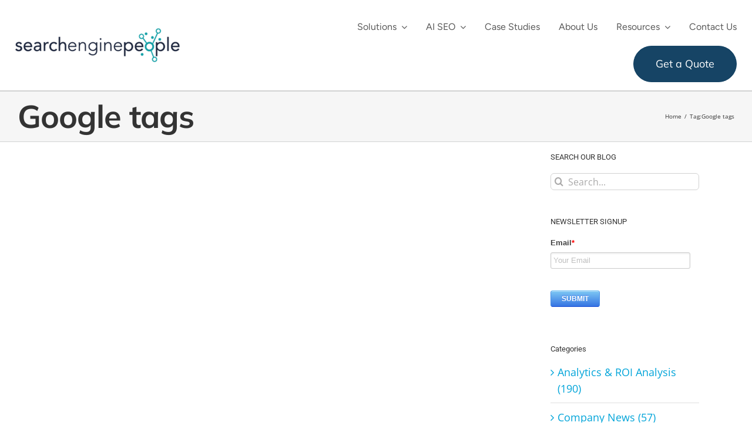

--- FILE ---
content_type: text/html; charset=UTF-8
request_url: https://www.searchenginepeople.com/blog/tag/google-tags
body_size: 55739
content:
<!DOCTYPE html>
<html class="avada-html-layout-wide avada-html-header-position-top avada-html-is-archive" lang="en-US">
<head>
<meta http-equiv="X-UA-Compatible" content="IE=edge" />
<meta http-equiv="Content-Type" content="text/html; charset=utf-8"/>
<meta name="viewport" content="width=device-width, initial-scale=1" />
<meta name='robots' content='noindex, follow' />
<style>img:is([sizes="auto" i], [sizes^="auto," i]) { contain-intrinsic-size: 3000px 1500px }</style>
<meta name="keywords" content="seo toronto, seo, seo agency">
<!-- Google Tag Manager -->
<script>(function(w,d,s,l,i){w[l]=w[l]||[];w[l].push({'gtm.start':
new Date().getTime(),event:'gtm.js'});var f=d.getElementsByTagName(s)[0],
j=d.createElement(s),dl=l!='dataLayer'?'&l='+l:'';j.async=true;j.src=
'https://www.googletagmanager.com/gtm.js?id='+i+dl;f.parentNode.insertBefore(j,f);
})(window,document,'script','dataLayer','GTM-WMLST');</script>
<!-- End Google Tag Manager -->
<!-- Start VWO Async SmartCode -->
<link rel="preconnect" href="https://dev.visualwebsiteoptimizer.com" />
<!-- End VWO Async SmartCode -->
<!-- This site is optimized with the Yoast SEO plugin v24.5 - https://yoast.com/wordpress/plugins/seo/ -->
<title>Google tags Archives - Search Engine People</title>
<meta property="og:locale" content="en_US" />
<meta property="og:type" content="article" />
<meta property="og:title" content="Google tags Archives - Search Engine People" />
<meta property="og:url" content="https://www.searchenginepeople.com/blog/tag/google-tags" />
<meta property="og:site_name" content="Search Engine People" />
<meta name="twitter:card" content="summary_large_image" />
<meta name="twitter:site" content="@senginepeople" />
<script type="application/ld+json" class="yoast-schema-graph">{"@context":"https://schema.org","@graph":[{"@type":"CollectionPage","@id":"https://www.searchenginepeople.com/blog/tag/google-tags","url":"https://www.searchenginepeople.com/blog/tag/google-tags","name":"Google tags Archives - Search Engine People","isPartOf":{"@id":"https://www.searchenginepeople.com/#website"},"breadcrumb":{"@id":"https://www.searchenginepeople.com/blog/tag/google-tags#breadcrumb"},"inLanguage":"en-US"},{"@type":"BreadcrumbList","@id":"https://www.searchenginepeople.com/blog/tag/google-tags#breadcrumb","itemListElement":[{"@type":"ListItem","position":1,"name":"Home","item":"https://www.searchenginepeople.com/"},{"@type":"ListItem","position":2,"name":"Google tags"}]},{"@type":"WebSite","@id":"https://www.searchenginepeople.com/#website","url":"https://www.searchenginepeople.com/","name":"Search Engine People","description":"Canada&#039;s Search and Social Media Authority","potentialAction":[{"@type":"SearchAction","target":{"@type":"EntryPoint","urlTemplate":"https://www.searchenginepeople.com/?s={search_term_string}"},"query-input":{"@type":"PropertyValueSpecification","valueRequired":true,"valueName":"search_term_string"}}],"inLanguage":"en-US"}]}</script>
<!-- / Yoast SEO plugin. -->
<link rel='dns-prefetch' href='//cdnjs.cloudflare.com' />
<link rel="alternate" type="application/rss+xml" title="Search Engine People &raquo; Feed" href="https://www.searchenginepeople.com/feed" />
<link rel="alternate" type="application/rss+xml" title="Search Engine People &raquo; Comments Feed" href="https://www.searchenginepeople.com/comments/feed" />
<link rel="shortcut icon" href="https://www.searchenginepeople.com/wp-content/uploads/2015/08/favicon.png" type="image/x-icon" />
<link rel="alternate" type="application/rss+xml" title="Search Engine People &raquo; Google tags Tag Feed" href="https://www.searchenginepeople.com/blog/tag/google-tags/feed" />
<style id='safe-svg-svg-icon-style-inline-css' type='text/css'>
.safe-svg-cover{text-align:center}.safe-svg-cover .safe-svg-inside{display:inline-block;max-width:100%}.safe-svg-cover svg{height:100%;max-height:100%;max-width:100%;width:100%}
</style>
<style>.tm-tweet-clear {
zoom: 1;
}
.tm-tweet-clear:after {
display: block;
visibility: hidden;
height: 0;
clear: both;
content: ".";
}
.tm-click-to-tweet {
display: block;
background-color: #fff;
margin: 0;
padding: 0;
position: relative;
border: 1px solid #dddddd;
-moz-border-radius: 4px;
border-radius: 4px;
padding: 15px 30px;
margin: 15px 0px;
zoom: 1;
}
.tm-click-to-tweet .clearfix {
zoom: 1;
}
.tm-click-to-tweet .clearfix:after {
display: block;
visibility: hidden;
height: 0;
clear: both;
content: ".";
}
.tm-click-to-tweet .clear {
clear: both;
}
.tm-click-to-tweet .f-left {
float: left;
display: inline-block;
position: relative;
}
.tm-click-to-tweet .f-right {
float: right;
display: inline-block;
position: relative;
}
.tm-click-to-tweet .list-reset {
list-style: none;
margin: 0;
padding: 0;
}
.tm-click-to-tweet .list-reset li {
list-style: none;
margin: 0;
padding: 0;
}
.tm-click-to-tweet .list-float {
zoom: 1;
}
.tm-click-to-tweet .list-float:after {
display: block;
visibility: hidden;
height: 0;
clear: both;
content: ".";
}
.tm-click-to-tweet .list-float li {
float: left;
display: inline-block;
}
.tm-click-to-tweet .kill-box-shadow {
box-shadow: none;
-webkit-box-shadow: none;
-moz-box-shadow: none;
}
.tm-click-to-tweet .alignright {
float: right;
margin-bottom: 10px;
margin-left: 10px;
text-align: right;
}
.tm-click-to-tweet .alignleft {
float: left;
margin-bottom: 10px;
margin-right: 10px;
text-align: right;
}
.tm-click-to-tweet:after {
content: ".";
display: block;
clear: both;
visibility: hidden;
line-height: 0;
height: 0;
}
.tm-click-to-tweet .tm-ctt-reset {
margin: 0;
padding: 0;
position: relative;
}
.tm-click-to-tweet:after {
display: block;
visibility: hidden;
height: 0;
clear: both;
content: ".";
}
.tm-click-to-tweet a {
text-decoration: none;
text-transform: none;
}
.tm-click-to-tweet a:hover {
text-decoration: none;
}
.tm-click-to-tweet .tm-ctt-text {
margin: 0;
padding: 0;
position: relative;
margin-bottom: 10px;
word-wrap: break-word;
}
.tm-click-to-tweet .tm-ctt-text a {
margin: 0;
padding: 0;
position: relative;
color: #999999;
font-size: 24px;
line-height: 140%;
text-transform: none;
letter-spacing: 0.05em;
font-weight: 100;
text-decoration: none;
text-transform: none;
}
.tm-click-to-tweet .tm-ctt-text a:hover {
text-decoration: none;
color: #666666;
}
.tm-click-to-tweet a.tm-ctt-btn {
margin: 0;
padding: 0;
position: relative;
display: block;
text-transform: uppercase;
font-family: "Helvetica Neue", Helvetica, Arial, sans-serif;
font-size: 12px;
font-weight: bold;
line-height: 100%;
color: #999999;
float: right;
padding-right: 24px;
text-decoration: none;
background: transparent url(//www.searchenginepeople.com/wp-content/plugins/click-to-tweet-by-todaymade/assets/img/twitter-little-bird.png) no-repeat right top;
}
.tm-click-to-tweet a.tm-ctt-btn:hover {
text-decoration: none;
color: #666666;
text-transform: uppercase;
}
.tm-click-to-tweet .tm-powered-by {
font-size: 10px;
color: #999999;
}
.tm-click-to-tweet .tm-powered-by a {
font-size: 10px;
color: #999999 !important;
}
.tm-click-to-tweet .tm-powered-by a:hover {
color: #999999 !important;
text-decoration: underline !important;
}</style>
<link rel='stylesheet' id='font-awesome-css' href='https://cdnjs.cloudflare.com/ajax/libs/font-awesome/6.0.0-beta3/css/all.min.css' type='text/css' media='all' />
<style>.sim-listing-wrap {
margin-bottom: 20px;
}
.sim-listing {
--imgwidth: 35%;
position: relative;
border: 1px solid rgba(0, 0, 0, 0.2);
display: flex;
justify-content: space-between;
}
.sim-wrapper {
max-width: 1240px;
width: 100%;
margin: 0 auto;
padding: 0 20px;
}
.sim-listing-info {
padding: 10px 50px 10px 20px;
}
.sim-listing-info .sim-listing-heading {
font-weight: 600;
font-size: 25px;
line-height: 1.2;
margin-bottom: 4px;
}
.sim-listing-info .sim-listing-heading a {
color: inherit;
text-decoration: none;
}
.sim-listing-details {
display: flex;
margin-left: auto;
width: calc(100% - var(--imgwidth));
flex-direction: column;
border-left: 1px solid rgba(0, 0, 0, 0.2);
}
.sim-listing-info h3 a:hover {
text-decoration: underline;
}
.sim-listing-description {
font-weight: 400;
margin-top: 0;
font-size: 14px;
}
.sim-listing-rating .fa-star-half-stroke,
.sim-listing-rating .fa-star:not(.fa-regular) {
color: #ef9c07;
}
.sim-listing-rating {
display: flex;
flex-wrap: wrap;
list-style: none;
padding-left: 0;
align-items: center;
gap: 8px 5px;
}
.sim-listing-rating .sim-listing-years,
.sim-listing-rating .sim-listing-rating-item {
font-size: 15px;
}
.sim-listing-rating .sim-listing-rating-item:first-child {
font-size: 14px;
}
.sim-listing-rating a.text-muted .ratingCountNumber {
font-weight: 700;
}
.sim-listing-years .sim-business-number {
font-weight: 700;
}
.sim-listing-rating a.text-muted {
font-size: 14px;
color: inherit;
text-decoration: none;
display: flex;
gap: 4px;
}
.sim-listing-years .sim-listing-years-heading {
font-size: 14px;
margin: 0;
}
.btn-visit-website {
display: flex;
margin: 0;
}
.btn-visit-website a {
font-family: montserrat,sans-serif;
transition: 0.3s;
text-transform: uppercase;
text-decoration: none !important;
color: #fff !important;
padding: 5px 13px;
font-weight: 400;
background: #000;
display: inline-flex;
color: #fff;
border-radius: 7px; font-size: 11px;
letter-spacing: 2px;
}
.sim-listing-address-seo {
display: flex;
border-top: 1px solid rgba(0, 0, 0, 0.2);
padding: 10px 0;
}
.sim-listing-address .sim-listing-address-item {
display: flex;
gap: 10px;
}
.sim-listing-address .sim-listing-address-item a:hover {
text-decoration: underline;
}
.sim-listing-address .sim-listing-address-item a {
color: inherit;
text-decoration: none;
line-height: 1;
}
.sim-listing-address .sim-listing-address-item>span {
width: 13px;
}
.sim-listing-seo-performance .sim-listing-seo-performance-header,
.sim-listing-address .sim-listing-address-header {
margin: 0 0 5px 0;
font-size: 18px;
line-height: 1.2;
font-weight: 600;
}
.trustworthy {
position: absolute;
top: -5px;
right: -5px;
width: 100px;
display: flex;
}
.sim-listing-address .sim-listing-address-item {
margin-top: 0;
margin-bottom: 5px;
font-size: 14px;
font-weight: 400;
}
.sim-listing-seo-performance {
border-left: 1px solid rgba(0, 0, 0, 0.2);
}
.sim-listing-seo-performance,
.sim-listing-address {
padding: 0 20px;
}
.sim-listing-address .sim-listing-address-item {
margin-top: 0;
}
.sim-listing-seo-performance .sim-listing-seo-performance-item {
margin-top: 0;
margin-bottom: 5px;
font-size: 14px;
line-height: 1.2;
font-weight: 400;
}
.sim-listing-image {
position: relative;
width: var(--imgwidth); overflow: hidden; }
.sim-listing-image a {  }
.sim-listing-image:hover a img { opacity: 0.5;
}
.sim-listing-image a img {
object-fit: cover; transition: 0.3s;
width: 100%;
} .btn-visit-website a:hover {
background-color: #333;
}
.sim-pagination a {
color: inherit;
text-decoration: none !important;
}
.sim-pagination span.current,
.sim-pagination span:hover,
.sim-pagination a:hover {
background-color: #333;
color: #fff;
}
.sim-pagination span,
.sim-pagination a {
transition: 0.3s;
text-decoration: none;
color: inherit;
padding: 10px 20px;
font-size: 16px;
font-weight: 400;
letter-spacing: 2px;
background: #000;
display: inline-flex;
color: #fff;
text-transform: uppercase;
}
@media (max-width: 991px) {
.sim-listing {
flex-direction: column;
}
.sim-listing-image {
width: 100%;
}
.sim-listing-details {
border-left: none;
width: 100%;
border-top: 1px solid rgba(0, 0, 0, 0.2);
}
}
@media (max-width: 450px) {
.sim-listing-address-seo {
flex-direction: column;
padding: 0 20px;
}
.sim-listing-seo-performance {
border-left: none;
border-top: 1px solid rgba(0, 0, 0, 0.2);
}
.sim-listing-seo-performance,
.sim-listing-address {
padding: 20px 0;
}
}
.sim-state-title {
text-align: center;
font-size: 2rem;
font-weight: 600;
margin-bottom: 10px;
}
.sim-state-description {
text-align: center;
margin-bottom: 30px;
max-width: 870px;
margin-left: auto;
margin-right: auto;
}
.sim-listing-cta {
display: flex;
margin-left: auto;
}</style>
<style></style>
<style></style>
<link rel='stylesheet' id='fusion-dynamic-css-css' href='//www.searchenginepeople.com/wp-content/cache/wpfc-minified/6l6w421h/13is.css' type='text/css' media='all' />
<!--n2css--><!--n2js-->
<link rel="https://api.w.org/" href="https://www.searchenginepeople.com/wp-json/" /><link rel="alternate" title="JSON" type="application/json" href="https://www.searchenginepeople.com/wp-json/wp/v2/tags/248" /><link rel="EditURI" type="application/rsd+xml" title="RSD" href="https://www.searchenginepeople.com/xmlrpc.php?rsd" />
<!-- start Simple Custom CSS and JS -->
<style type="text/css">
.gm-data-drive-parag p {
max-width: 400px;
width: 100%;
}
.gm-data-driven .heading-link {
display: flex !important;
flex-direction: column;
gap: 10px;
}
.gm-mob-opt-sec h2 {
max-width: 510px;
width: 100%;
}
.gm-mob-opt-sec p {
max-width: 500px;
width: 100%;
}
.gm-real-sec .fusion-text {
max-width: 475px;
width: 100%;
}
.gm-icon-container-wrapper, .gm-icon-container-wrapper-reverse {
display: flex;
gap: 80px;
margin-bottom: 70px;
}
.gm-icon-container img, .gm-icon-container-reverse img {
max-width: 90px;
max-height: 40px;
object-fit: contain;
}
.gm-icon-container {
display: flex;
gap: 80px;
animation: slideLoop 40s linear infinite;
}
@keyframes slideLoop {
0% { transform: translateX(-10%); }
100% { transform: translateX(-112.6%); }
}
.gm-icon-container-reverse {
display: flex;
gap: 80px;
animation: reverseslideLoop 40s linear infinite;
}
@keyframes reverseslideLoop {
100% { transform: translateX(-10%); }
0% { transform: translateX(-112.6%); }
}
.gm-size-sec h2 {
max-width: 650px;
width: 100%;
margin: auto !important;
}
.gm-abs-img {
position: absolute;
top: -25px;
right: 0;
}
.gm-overflow-hidden {
overflow: hidden;
}
.gm-list-map ul {
margin: 0;
}
.gm-list-map li::marker {
color: #119DA4;
font-size: 30px;
position: relative !important;
}
@media only screen and (max-width: 1024px) {
.gm-unlock-col .gm-heading-two h2 {
font-size: 28px !important;
}
}
@media only screen and (max-width: 767px) {
.gm-mob-opt-sec p {
margin: 15px auto;
}
.gm-unlock-col h2 {
margin-bottom: 30px !important;
}
.gm-unlock-col .gm-heading-two h2 {
font-size: 24px !important;
}
}</style>
<!-- end Simple Custom CSS and JS -->
<!-- start Simple Custom CSS and JS -->
<style type="text/css">
.gm-team .fusion-social-networks {
border: 1px solid #119DA4;
width: 40px;
height: 40px;
display: flex;
align-items: center;
justify-content: center;
border-radius: 100px;
}
.gm-team .fusion-linkedin {
margin: 0 !important;
background: #164465;
width: 20px;
height: 20px;
display: flex;
justify-content: center;
align-items: center;
padding: 9px;
border-radius: 2px;
}
.gm-team .fusion-social-network-icon:before {
color: #fff;
font-size: 12px;
}
.gm-team-template .fusion-builder-row {
margin: 0 4% !important;
}
.gm-team .fusion-social-networks:hover {
background: #119DA4;
}
.gm-team .fusion-social-networks:hover .fusion-linkedin {
background: #119DA4;
}
.gm-leadership-section p {
max-width: 680px;
}
.gm-remove-space .fusion-builder-row {
padding-left: 2% !important;
padding-right: 2% !important;
}
.gm-remove-space .fusion-column-wrapper {
overflow: visible;
}
.gm-cosmo-img {
max-width: 421px;
width: 100%;
position: relative;
top: -40px;
left: -50px;
}
.gm-levitt-img {
position: relative;
bottom: -48px;
left: 20%;
}
.gm-focus-section p {
max-width: 480px;
}
.gm-margin-bottom {
margin-bottom: 30px;
}
@media only screen and (max-width: 1200px) {
.gm-levitt-img {
left: 13%;
}
}
@media only screen and (max-width: 1024px) {
.gm-team h3 {
font-size: 28px !important;
}
.gm-leadership-section h1 {
font-size: 60px !important;
}
.gm-center-content .fusion-column-wrapper div {
width: 100%;
place-items: center;
}
.gm-fullwidth-btn {
width: 90%;
margin-bottom: 15px !important;
margin-right: 0 !important;
}
.gm-center-content .fusion-column-wrapper div {
width: 100%;
place-items: center;
text-align: center;
}
.gm-focus-section h2 {
font-size: 37px !important;
max-width: 500px;
}
.gm-remove-space::before {
content: "";
position: absolute;
top: 0;
left: 0;
width: 100%;
height: 250px;
background-color: #164465;
clip-path: ellipse(70% 50% at 50% 0%);
pointer-events: none;
}
}
@media only screen and (max-width: 767px) {
.gm-team h3 {
font-size: 25px !important;
}
.gm-team-template {
padding-right: 20px !important;
padding-left: 20px !important;
}
.gm-leadership-section h1 {
font-size: 50px !important;
}
.gm-focus-section h2 {
font-size: 32px !important;
}
}
@media only screen and (max-width: 767px) {
.gm-mobile-img {
max-width: 90%;
}
}</style>
<!-- end Simple Custom CSS and JS -->
<!-- start Simple Custom CSS and JS -->
<!-- end Simple Custom CSS and JS -->
<style>
.tweetable{padding-left:5px;padding-right:23px;padding-top:3px;padding-bottom:3px;background-image:url(https://www.searchenginepeople.com/wp-content/plugins//sep-plugins/bird.png);background-color:#e9ebe4;background-position-x:right;background-position-y:6px;background-repeat:no-repeat;border-top-left-radius:3px;border-top-right-radius:3px;border-bottom-left-radius:3px;border-bottom-right-radius:3px;color:#000;text-decoration:none;background-position:right 6px;}.tweetable:hover{background-color:#e2f1f9;background-position-x:right;background-position-y:-23px;background-position:right -23px;}
.sharebuttons {display: none; position: absolute; top: -30px; left: 0px; z-index: 101;  width: 55px; background: #0099C1; color: none; border-radius: 3px; height: 20px; padding: 5px; text-align: center; font-family: 'helvetica neue', helvetica, arial, sans-serif; font-size: 14px; font-weight: bold; }
.sharebuttons a { color: none; background: #0099C1; border: 0; }
.sharebuttons a:hover { color: none; background: #0099C1; border: 0; }
.sharebuttons span.brand a {font-size: 10px; color: none; text-decoration:none; display: block; padding: 0 0 0 25px; margin: 0; border: none; height: 12px; }
</style>
<style type="text/css" id="css-fb-visibility">@media screen and (max-width: 767px){.fusion-no-small-visibility{display:none !important;}body .sm-text-align-center{text-align:center !important;}body .sm-text-align-left{text-align:left !important;}body .sm-text-align-right{text-align:right !important;}body .sm-flex-align-center{justify-content:center !important;}body .sm-flex-align-flex-start{justify-content:flex-start !important;}body .sm-flex-align-flex-end{justify-content:flex-end !important;}body .sm-mx-auto{margin-left:auto !important;margin-right:auto !important;}body .sm-ml-auto{margin-left:auto !important;}body .sm-mr-auto{margin-right:auto !important;}body .fusion-absolute-position-small{position:absolute;top:auto;width:100%;}.awb-sticky.awb-sticky-small{ position: sticky; top: var(--awb-sticky-offset,0); }}@media screen and (min-width: 768px) and (max-width: 1024px){.fusion-no-medium-visibility{display:none !important;}body .md-text-align-center{text-align:center !important;}body .md-text-align-left{text-align:left !important;}body .md-text-align-right{text-align:right !important;}body .md-flex-align-center{justify-content:center !important;}body .md-flex-align-flex-start{justify-content:flex-start !important;}body .md-flex-align-flex-end{justify-content:flex-end !important;}body .md-mx-auto{margin-left:auto !important;margin-right:auto !important;}body .md-ml-auto{margin-left:auto !important;}body .md-mr-auto{margin-right:auto !important;}body .fusion-absolute-position-medium{position:absolute;top:auto;width:100%;}.awb-sticky.awb-sticky-medium{ position: sticky; top: var(--awb-sticky-offset,0); }}@media screen and (min-width: 1025px){.fusion-no-large-visibility{display:none !important;}body .lg-text-align-center{text-align:center !important;}body .lg-text-align-left{text-align:left !important;}body .lg-text-align-right{text-align:right !important;}body .lg-flex-align-center{justify-content:center !important;}body .lg-flex-align-flex-start{justify-content:flex-start !important;}body .lg-flex-align-flex-end{justify-content:flex-end !important;}body .lg-mx-auto{margin-left:auto !important;margin-right:auto !important;}body .lg-ml-auto{margin-left:auto !important;}body .lg-mr-auto{margin-right:auto !important;}body .fusion-absolute-position-large{position:absolute;top:auto;width:100%;}.awb-sticky.awb-sticky-large{ position: sticky; top: var(--awb-sticky-offset,0); }}</style><style type="text/css" media="all">
/* <![CDATA[ */
@import url("https://www.searchenginepeople.com/wp-content/plugins/wp-table-reloaded/css/plugin.css?ver=1.9.4");
@import url("https://www.searchenginepeople.com/wp-content/plugins/wp-table-reloaded/css/tablesorter.css?ver=1.9.4");
.wp-table-reloaded {width:80%;}
/* Global CSS definitions for WP-Table Reloaded
inspired by "blue" theme of TableSorter 2.0 Plugin */
/* on how to change column widths, see below */
/* general table styles */
table.wp-table-reloaded {
font-family:arial;
background-color: #CDCDCD;
margin:10px 0pt 15px;
font-size: 8pt;
width: 100%;
text-align: left;
}
/* Styles for the tablehead (<th>) (if enabled) */
table.wp-table-reloaded thead tr th, table.wp-table-reloaded tfoot tr th {
background-color: #e6EEEE;
border: 1px solid #FFF;
font-size: 8pt;
padding: 4px;
color:black;
}
table.wp-table-reloaded thead tr .header {
background-image: url(/wp-content/plugins/wp-table-reloaded/img/bg.gif);
background-repeat: no-repeat;
background-position: center right;
cursor: pointer;
}
table.wp-table-reloaded tbody td {
color: #3D3D3D;
padding: 4px;
background-color: #FFF;
vertical-align: top;
}
/* Styles for alternating row colors (if enabled) */
table.wp-table-reloaded tbody tr.even td {
background-color:#FFFFFF;
}
table.wp-table-reloaded tbody tr.odd td {
background-color:#F0F0F6;
}
/**************************************/
/* how to change column widths :
you can access a column with its CSS-class
(that is ".column-" plus the number of the column)
use table.wp-table-reloaded to do your change for every table, or use
table.wp-table-reloaded-id-<id> for just a single table (with ID <id>)
example: this changes the width of the third column of table ID 5 to 25px:
table.wp-table-reloaded-id-5 .column-3
{
width: 25px;
}
*/
/* Styles for the sorting (if Tablesorter is enabled) */
table.wp-table-reloaded thead tr .headerSortUp {
background-image: url(/wp-content/plugins/wp-table-reloaded/img/asc.gif);
}
table.wp-table-reloaded thead tr .headerSortDown {
background-image: url(/wp-content/plugins/wp-table-reloaded/img/desc.gif);
}
table.wp-table-reloaded thead tr .headerSortDown, table.wp-table-reloaded thead tr .headerSortUp {
background-color: #8dbdd8;
}
/* Style for the Table Name (in <h2>-Tag) (if printed above the table) */
h2.wp-table-reloaded-table-name {
font-size: 16px;	
}
/* Style for the Table Description (if printed under the table) */
span.wp-table-reloaded-table-description {
font-size: 10px;	
}
/* ]]> */
</style><noscript><style>.lazyload[data-src]{display:none !important;}</style></noscript><style>.lazyload{background-image:none !important;}.lazyload:before{background-image:none !important;}</style><meta name="generator" content="Powered by Slider Revolution 6.7.23 - responsive, Mobile-Friendly Slider Plugin for WordPress with comfortable drag and drop interface." />
<style type="text/css" id="wp-custom-css">
.footer-logo img {
width: auto;
max-height: 45px;
height: auto;
}
/* MOBILE HEADER PHONE */
#mobile-phone .phoneiconmobile {
font-size: 0;
display: inline-block;
overflow: hidden;
padding: 3px;
}
#mobile-phone .phoneiconmobile:before {
font-size: 20px;
color: #333;
}
#mobile-phone a:hover, #mobile-phone a:visited {
color: #333;
/* 	display: inherit; */
}
/* EXPANDABLE FOOTER MENUS */
#locations-menu, #industries-menu, #cms-menu, #guides-menu {
overflow: hidden;
margin-bottom: 0;
}
@media(max-width:767px){
#locations-menu, #industries-menu, #cms-menu, #guides-menu {
margin-bottom: 0 !important;
}
}
/* MASTHEAD MARGIN AROUND H1 */
@media(max-width:767px){
#masthead .gm-width-short {
padding-left: 0;
padding-right: 0;
margin-left: 0;
margin-right: 0;
}
}
/* FOOTER MENU FIXES */
#locations-menu, #menu-locations {
min-height: 0;
}
#post-footer-links nav li.divider {
display: block;
max-width: 100%;
width: 100%;
clear: both;
float: none;
margin-bottom: 0;
}
@media(max-width:767px){
#post-footer-links h4 {
text-align: center;
}
}
@media(min-width:1024px){
#post-footer-links nav li {
width: 20%;
text-align: left !important;
max-width: 320px;
min-width: 180px;
}
#post-footer-links nav li a, #post-footer-links nav li .menu-text {
text-align: left !important;
display: block;
--background: red;
}
}
/* END FOOTER MENU */
/* SEMRUSH BACKLINKS PAGE*/
.sep-semrush-card * {
font-family: "Mulish" !important;
font-style: normal !important;
}
.sep-semrush-card h3 {
/* 	color: #121212 !important; */
color: #119da4 !important;
font-weight: 600 !important;
}
.sep-semrush-card h3 span {
color: #444 !important;
font-weight: 400 !important;
}
.sep-semrush-card, .sep-semrush-card p, .sep-semrush-grid div {
color: #444 !important;
}
.sep-semrush-card .sep-semrush-grid > div > div:first-child {
font-size: 16px !important;
}
.sep-semrush-card > p:last-child
{
--color: red !important;
margin-top: 30px !important;
margin-bottom: 0 !important;
font-size: 14px !important;
}
#sep-semrush-form input, #sep-semrush-form select {
height: 40px !important;
border-radius: 8px;
border: 1px solid #B8B8B8 !important;
background: #FFF;
padding: 10px;
color: #595959;
}
#sep-semrush-form .button.button-primary {
font-size: 18px;
font-family: "Mulish";
box-shadow: none;
background: #fff;
color: rgb(22, 68, 101);
font-weight: 500;
border: 1px solid #164465;
border-radius: 49px;
padding: 10px 30px;
}
#sep-semrush-form .button.button-primary:hover {
border-color: #119da4;
color: #119da4 !important;
transition: 300ms ease;
cursor: pointer;
}
/* END SEMRUSH BACKLINKS PAGE*/
.single-post table.bordered td, .single-post table td {
border: 1px solid #efefef;
padding: 5px !important;
}
/*FRACTIONAL MARKETING */
.fractional-marketing.bg-cards.winning-clients .card .fusion-column-wrapper div:last-child {
margin-top: auto;
}
.fractional-marketing .star-row {
display: flex;
justify-content: center;
align-items: center;
gap: 4px;
}
.fractional-marketing .star {
width: 24px;
height: 24px;
fill: white;
}
.post-content .fractional-marketing h3, .project-content h3, .h3-dark h3 {
color: #121212;
}
.fractional.why-choose h3, .fractional-marketing * h3 {
margin-top: 0;
margin-bottom: 20px;
}
.fractional-marketing .fusion-li-item-content h3 {
margin-bottom: 10px;
}
.fractional-marketing.bg-cards.h3-small .fusion-text h3 {
color: #121212;
font-size: 18px;
}
.fractional-marketing .h3-gray h3 {
color: #444;
}
.text-center, .text-center * {
text-align: center;
}
.post-content p {
/* 	font-size: 16px;
line-height: 130%; */
/* 	color: #414141; */
font-family: "Mulish";
font-style: normal;
font-weight: 400;
}
.fractional-marketing .card p {
margin-bottom: 0;
}
.fractional-marketing .card {
background: white;
border-radius: var(--radius);
box-shadow: 0px 1px 6px -1px rgba(0, 0, 0, 0.2);
border-radius: 10px;
}
.track-record.stats.text-center.card {
padding: 40px 20px 25px;
}
.fractional-marketing.bg-cards.real-results .card {
padding: 25px 20px;
margin-right: 1%;
margin-left: 1%;
width: 23%;
}
.fractional-marketing .card.icon-teal svg {
display: block;
text-align: center;
vertical-align: middle;
margin: 0 auto 20px;
height: 48px;
width: 48px;
color: #119da4;
}
.fractional-marketing.bg-cards.winning-clients .card, .fractional-marketing.bg-cards.marketing-services .card {
padding: 25px 20px;
margin-right: 1.5%;
margin-left: 1.5%;
width: 30.333%;
margin-bottom: 40px;
}
@media(max-width:767px){
.fractional-marketing.bg-cards .card {
margin-right: 2%;
margin-left: 2%;
width: 46%;
}
}
@media(max-width:480px){
.post-content .fractional-marketing.bg-cards .card {
margin-right: 1%;
margin-left: 1%;
width: 98%;
}
}
/* END FRACTIONAL MARKETING */
.single-post .post table td {
padding: 0 1em 0.33em 0;
vertical-align: text-top;
}
.single-post .post table {
margin-bottom: 1.33em;
}
li#menu-item-94059 a.awb-menu__main-a.awb-menu__main-a_regular:after {
content: "\f107";
font-family: awb-icons;
line-height: 1;
padding-left: 8px;
color: #595959;
}
li#menu-item-94059:hover a.awb-menu__main-a.awb-menu__main-a_regular:after {
color: #119da4;
}
.gm-frame {
position: absolute;
width: 100%;
top: 50%;
left: 51%;
transform: translate(-50%, -50%);
}
.gm-video video {
height: 285px;
}
.gm-margin-bottom {
margin-bottom: 15px ! Important;
}
body,
html {
scroll-behavior: instant !important;
}
main#main #content .post-content .gm-large .fusion-builder-row {
max-width: 1312px !important;
}
.gm-max-width {
max-width: 100% !important;
background: linear-gradient(180deg, rgba(0, 0, 0, 0.80) 13.55%, rgba(0, 0, 0, 0.00) 151.44%)
}
.gm-strug .fusion-image-before-after-element {
border-radius: 20px;
}
.gm-bottom-space-con {
margin-bottom:50px!important;
}
/* FOR SEO PILLAGE PAGE */
@media(min-width:768px){
.mo-only {
display: none;
}
}
@media(max-width:767px){
#tableofcontents li {
font-size: 16px !important;
}
#tableofcontents .expandable ul:first-of-type {
margin-top: 0.66em;
}
#tableofcontents .expandable ul {
padding-left: 1.33em;
margin-bottom: 0;
}
#tableofcontents .expandable ul li {
padding-bottom: 7px;
}
.mo-toggle {
display: block;
}
.expandable .mo-toggle:after {
content: '▼';
padding-left: 1em;
float: right;
}
.expandable.expanded .mo-toggle:after {
content: '▲';
padding-left: 1em;
}
#tableofcontents .expandable {
border: 1px solid #aaa;
padding: 10px;
}
#tableofcontents .expandable p {
margin-bottom: 0;
}
}
@media (min-width:1024px){
#tableofcontents {
position: relative;
}
#tableofcontents.sticky > .fusion-column-wrapper {
width: inherit;
position: fixed;
max-width: 350px;
}
#tableofcontents .fusion-text {
position: relative;
white-space: wrap;
padding-right: 20px;
padding-bottom: 45px;
}
}
.cta-solid-blue {
width: 212px;
height: 51px;
padding: 12px 28px;
background: #102c45;
box-shadow: 0px 4px 15px rgba(0,0,0,.15);
border-radius: 106px;
border: 1px solid #102c45;
font-family: 'Mulish';
font-style: normal;
font-weight: 600;
font-size: 18px !important;
line-height: 119.5% !important;
letter-spacing: -.045em;
color: #fff !important;
cursor: pointer;
text-decoration: none !important;
display: inline-block;
}
/* CAREERS PAGES AND POSTINGS */
.career-content p, .career-content li {
color: #414141;
}
.career-content hr {
border-color: #f2f2f2;
}
.career-content p {
font-size: 18px;
line-height: 1.5em;
}
.career-content p a {
color: #119da4;
}
.career-content ul {
list-style: none;
padding-left: 1.66em;
margin-bottom: 30px;
}
.career-content li {
text-indent: -25px;
line-height: 1.33em;
margin-bottom: 7px;
}
.career-content li:before {
content: '';
display: inline-block;
background-image: url('https://www.searchenginepeople.com/wp-content/uploads/2025/05/green-check.svg');
height: 20px;
width: 24px;
background-size: 16px;
background-repeat: no-repeat;
background-position: left 5px;
}
.career-content h1, .career-content h2, .career-content h3, .career-content h4, .career-content h5 {
font-family: "Mulish", sans-serif !important;
}
.career-content h2, .career-content h3 {
margin-bottom: 20px;
}
.career-content h4, .career-content h5 {
margin-bottom: 20px;
}
.career-content h2, .career-content h3, .career-content h4, .career-content h5 {
color: #2a2a2a !important;
font-style: normal;
}
.career-content {
font-family: "Mulish", sans-serif;
}
/* TOGGLE ADDONS FOR PACKAGES WIP */
@media(max-width:767px){
.-addons.addons-heading {
cursor: pointer;
}
.-addons-heading h3 {
position: relative;
}
.-addons-heading h3:after {
content: '+';
color: #fff;
display: inline-block;
position: absolute;
top: 7px;
left: initial;
margin-left: 15px;
height: 22px;
width: 22px;
font-size: 20px;
line-height: 18px;
background-color: #119da4;
border-radius: 100%;
}
}
/* MISC FIXES and OVERRIDES */
#main #content #masthead > .fusion-builder-row {
max-width: 1200px !important;
}
@media (pointer: coarse), (hover: none) {
.definition[title] {
position: relative;
display: inline-flex;
justify-content: center;
}
.definition[title]:focus::after {
content: attr(title);
position: absolute;
top: 90%;
color: #000;
background-color: #fff;
border: 1px solid;
width: fit-content;
padding: 3px;
}
}
.definition {
border-bottom: 1px dotted;
}
.definition:hover {
cursor: pointer;
font-weight: 500;
transition: all 0.5sec ease;
text-shadow: 0 1px 1px rgba(0,0,0,0.2);
}
.fusion-social-networks-wrapper {
display: flex;
flex-wrap: wrap;
}
.fusion-social-networks-wrapper .fusion-rss {
order: -1;
}
.gm-arrow {
z-index: -1 !important;
bottom: 100px !important;
}
.gm-author-box .description a {
color: #fff;
/* 	display: block;
clear: both;
margin: 15px 0 0 0; */
}
.bg-cover {
background-size: cover;
}
@media(max-width:1024px) {
#content .h3-med h3 {
font-size: 30px !important;
}
}
.gm-blue-green,
#content .fusion-text.gm-blue-green *,
.fusion-title.gm-blue-green * {
color: #119da4 !important;
}
/* EN US PAGES */
#post-88066 {
background-color: #f2fffe;
}
/* SERVICES & SOLUTIONS */
#content h2 strong {
font-weight: 700;
}
.h3-small .fusion-text h3 {
font-family: "Mulish", sans-serif;
font-size: 16px;
font-weight: 600;
color: inherit;
}
#content .white-text *, .text-white *,
#solutions-packages .text-white *,
#content .text-white .fusion-text *,
#content .white-text h2,
#content .white-text h3,
#content .white-text h4 {
color: #fff;
}
.gm-home-case .awb-swiper-button {
display: none !important;
}
.gm-case-study-banner .post-card.swiper-slide {
height: -webkit-fit-content !important;
height: -moz-fit-content !important;
height: fit-content !important;
}
/* PACKAGES */
@media(min-width:1025px) {
#solutions-packages .basic-plan,
#solutions-packages .premium-plan {
margin-top: 40px;
}
#solutions-packages .packages-group {
min-height: 18em;
margin-bottom: 15px;
}
#solutions-packages .packages-group.hosting {
min-height: 20em;
margin-bottom: 15px;
}
}
#solutions-packages .plan>.fusion-column-wrapper {
border-top-left-radius: 12px;
border-top-right-radius: 12px;
box-shadow: 0px 3px 3px rgba(0, 0, 0, 0.15);
overflow: hidden;
}
#solutions-packages .top-tag {
position: absolute;
top: -1px;
width: 100%;
text-align: center;
}
#solutions-packages .top-tag p {
display: inline-block;
font-size: 14px;
padding: 0.5em 1em;
color: #000;
background-color: #fff;
border-bottom-left-radius: 8px;
border-bottom-right-radius: 8px;
border: 1px solid #efefef;
box-shadow: 0px 3px 6px rgba(0, 0, 0, 0.33);
}
#solutions-packages .plan .fusion-text {
font-size: 15px;
padding-left: 15px;
padding-right: 15px;
}
#solutions-packages .fusion-text p {
margin-bottom: 10px;
}
#solutions-packages .fusion-li-item {}
.plan .list-divider {
width: calc(100% - 30px);
max-width: calc(100% - 30px);
}
#solutions-packages .plan .list-divider .fusion-separator-border {
border-color: #efefef !important;
}
#solutions-packages .has-bg {
margin-bottom: 20px;
padding: 20px;
background-size: cover;
background-position: right top;
}
#solutions-packages .has-bg h2 {
font-size: 34px;
}
#solutions-packages .has-bg p {
margin-bottom: 0;
}
#solutions-packages .fusion-li-item-content {
margin-left: 32px;
}
#solutions-packages .fusion-li-item .icon-wrapper {
margin-top: 4px;
height: 20px;
width: 20px;
}
#solutions-packages .fusion-li-icon {
font-size: 12px;
}
#solutions-packages .plan h3.fusion-title-heading {}
#solutions-packages ul,
#solutions-packages ol {
padding-left: 15px;
padding-right: 15px;
}
#solutions-packages p,
#solutions-packages li {
color: rgb(65, 65, 65);
}
#solutions-packages h2 {
font-size: 28px;
line-height: 105%;
margin-bottom: 20px;
color: #000;
}
#solutions-packages .fusion-text h3 {
margin-top: 0;
margin-bottom: 0;
font-size: 20px;
}
#solutions-packages h3,
#solutions-packages h4 {
color: #333;
}
#solutions-packages .plan>.fusion-column-wrapper {
background-color: #fafafa;
padding-bottom: 10px;
}
#solutions-packages h2,
#solutions-packages h3,
#solutions-packages h4 {
font-family: "Mulish", sans-serif;
font-weight: 700;
}
#solutions-packages .has-bg h2 {
text-transform: uppercase;
font-weight: 900;
}
.basic-plan.fusion-layout-column,
.plus-plan.fusion-layout-column,
.premium-plan.fusion-layout-column {
padding-left: 10px;
padding-right: 10px;
}
#solutions-packages .plus-plan .has-bg {
padding-top: 60px;
}
#solutions-packages .plus-plan .has-bg {
background: url('/wp-content/uploads/2025/02/background-gray-blue-embellish.png') no-repeat scroll;
}
#solutions-packages .basic-plan .has-bg,
#solutions-packages .premium-plan .has-bg {
background: url('/wp-content/uploads/2025/02/background-teal-embellish.png') no-repeat scroll;
}
/* ACCORDION HEADING COLOR*/
.fusion-accordian .panel-title .fusion-toggle-heading {
color: #000;
}
/* ADD LOCATION PAGES IDS HERE */
.page-id-77302 main#main>.fusion-row,
.page-id-81988 main#main>.fusion-row,
.page-id-77239 main#main>.fusion-row,
.page-id-4220 main#main>.fusion-row,
.page-id-81507 main#main>.fusion-row,
.page-id-75844 main#main>.fusion-row {
max-width: 100%;
}
@media(min-width:1366px) {
main#main #content .post-content .fusion-builder-row.fusion-row {
max-width: 1170px !important;
}
}
@media(max-width:767px) {
.container {
width: auto;
max-width: 100%;
}
}
/* LEGACY ACF TEMPLATE FIXES */
.page-template-page-flexible div[class^="card-wrapper"] ul {
padding-left: 40px;
}
.page-template-page-flexible .mobile-col.mobile-text-align {
align-items: first-baseline;
}
.page-template-page-flexible .cta-solid-blue,
.page-template-page-flexible .cta-blue-bordered {
display: inline-block;
text-align: center;
white-space: nowrap;
height: auto;
}
.page-template-page-flexible *,
.page-template-page-flexible #content p,
.page-template-page-flexible #content li {
font-family: "Mulish", sans-serif;
}
.page-template-page-flexible .has-background {
background-size: cover;
}
.page-template-page-flexible .calculator-box {
height: auto;
padding: 0 30px 40px 30px;
}
.stack-top .alt-label {
display: inline-block;
}
.stack-top .top-input {
margin: 10px;
width: 131px;
height: 27px;
background: #f8f6f0;
box-shadow: 0px 4px 11px rgba(0, 0, 0, .15);
border-radius: 5px;
border: 1px solid #fff;
font-family: 'Mulish';
font-style: normal;
font-weight: 400;
font-size: 17px;
line-height: 150.5%;
color: #102c45;
padding: 6px;
}
.page-template-template-lawfirm-marketing main#main .fusion-row,
.page-template-page-flexible .wrapper {
max-width: 100% !important;
padding: 0 0 0 0 !important;
}
/* ARRANGE ADDED FOOTER LINKS */
#post-footer-links .bold a {
font-weight: 700;
}
#post-footer-links nav li {
padding: 0 15px 0 0;
margin: 0 0 15px;
}
.gm-winning-card .swiper-slide {
max-width: 400px !important;
}
@media (max-width: 767px) {
.fusion-footer .awb-menu__main-a {
position: relative;
display: inline-block;
z-index: +1;
}
#post-footer-links {
width: 100%;
}
#post-footer-links nav li.bold {
width: 100%;
}
#post-footer-links li a,
#post-footer-links li a span {
display: inline-block;
font-size: 15px;
}
#post-footer-links nav {
margin-bottom: 25px;
}
#post-footer-links nav li {
width: 50%;
display: block;
}
}
/* ACCOMMODATE LARGE VIEWPORT SCALING */
@media (min-width: 2560px) {
.fusion-flex-container .fusion-row .fusion-flex-column {
max-width: 1366px;
}
body {
font-size: 1.1rem;
/* Adjust font size if needed */
}
}
/* END SCALING FIXES */
#boxed-wrapper .fusion-page-title-bar .fusion-page-title-row h1 {
font-family: "Mulish";
font-style: normal;
font-weight: 700;
margin: 0;
font-size: 3em;
letter-spacing: -1px;
line-height: 103%;
margin-top: 30px;
margin-bottom: 30px;
}
@media(max-width:767px) {
#boxed-wrapper .fusion-page-title-bar .fusion-page-title-row h1 {
font-size: 1.5em;
}
}
.hidden {
display: none;
}
/* .gm-newsletter-form-wrapper .hs_firstname, .gm-newsletter-form-wrapper .hs_lastname {
display: none;
} */
.gm-related-post.gm-blog-arc .fusion-filters,
.gm-case-study-banner .awb-swiper-button {
display: none !important;
}
.fusion-column-wrapper {
margin: 0 !important;
}
.fusion-builder-row {
max-width: 1440px !important;
/*     margin: 0 !important; */
}
#boxed-wrapper .fusion-builder-row {
max-width: 100% !important;
}
#boxed-wrapper .gm-flex-row .fusion-builder-row {
max-width: 1400px !important;
}
#main {
padding: 0 !important;
}
#post-83119 {
background: #F2FFFE;
}
.gm-container-large-wrapper {
max-width: 1440px !important;
margin: auto !important;
}
.gm-default-col-width {
max-width: 1280px !important;
margin: auto !important;
}
.gm-sol-banner {
max-width: 1320px;
margin: auto;
}
.gm-pointer:hover {
cursor: pointer;
}
.gm-width-short {
max-width: 590px;
}
.gm-bold {
font-weight: 700;
font-style: normal;
}
.gm-space.large .fusion-column-wrapper {
gap: 30px;
}
.gm-flex-wrap.small .fusion-column-wrapper {
gap: 10px;
}
.gm-list .icon-wrapper.circle-yes {
width: 16px;
height: 16px;
margin: 0;
}
.gm-list .awb-icon-check {
font-size: 8px;
}
.gm-list .fusion-li-item-content {
margin-left: 8px !important;
font-family: 'Mulish';
}
.gm-list .fusion-li-item {
display: flex;
align-items: center;
padding: 0 !important;
}
.gm-text-short {
max-width: 600px;
width: 100%;
}
.gm-large-gap .fusion-column-wrapper {
gap: 70px !important;
}
.gm-regular-width {
max-width: 1440px;
width: 100%;
margin: auto !important;
}
.gm-container-regular {
max-width: 1140px;
width: 100%;
margin: auto;
}
.gm-solid {
max-width: 530px;
}
.gm-counter-wrapper .counter-box-content,
.gm-counter-wrapper .content-box-counter {
text-align: left;
}
.gm-counter-wrapper .counter-box-container {
padding: 0 !important;
}
.gm-counter-wrapper .display-counter {
font-family: 'Mulish' ';
font-weight: 500;
line-height: 110.5%;
letter-spacing: -0.257px
}
.gm-counter-wrapper .counter-box-content {
font-family: 'Figtree';
font-size: 24px;
font-weight: 700;
line-height: 120%;
}
.gm-bottom .fusion-counter-box {
border-top: 1px solid #B8B8B8;
padding-top: 50px;
margin-top: 50px;
}
.gm-counter-wrapper .fusion-counters-box {
display: flex;
}
.gm-counter-wrapper .fusion-counter-box:first-child {
margin-right: 40px;
}
.gm-testimonial .fusion-column-wrapper:after {
content: '';
position: absolute;
bottom: -60px;
left: 11.5%;
transform: translateX(-50%);
width: 0;
height: 0;
border-right: 120px solid transparent;
border-top: 60px solid #11959B;
}
.gm-btn-width {
max-width: 305px;
width: 100%;
}
.gm-smash .fusion-builder-row:nth-child(2) {
background: linear-gradient(105deg, #119DA4 75%, #11959B 75%);
border-radius: 230px 10px 10px 10px;
padding: 57px 40px 57px !important;
}
.gm-smash-img {
position: absolute;
bottom: -410px !important;
width: 100% !important;
left: -30px;
}
.gm-smash-img img {
max-width: 595px !important;
width: 100% !important;
}
.gm-larger {
width: 55%;
}
.gm-shorter {
width: 45%;
}
.gm-faq-toggle p {
max-width: 100%;
}
.gm-faq-toggle a {
flex-direction: row-reverse;
justify-content: space-between;
padding: 24px 20px !important;
}
.gm-faq-toggle .toggle-content {
padding: 0 20px 20px 20px !important;
}
.gm-faq-toggle .fusion-toggle-heading {
margin: 0 !important;
}
.gm-faq h2 {
max-width: 500px;
}
.gm-faq p {
max-width: 455px;
}
.gm-large-img img {
max-width: 1440px !important;
width: 100%;
}
.gm-proprietary h2,
.gm-proprietary p {
max-width: 520px;
margin: auto !important;
}
.gm-proprietary p {
margin-top: 32px !important;
margin-bottom: 40px !important;
}
.gm-faq .gm-content p {
margin-top: 24px;
margin-bottom: 32px;
}
.gm-smash p {
margin-bottom: 46px;
}
.gm-proof img {
max-width: 180px;
margin: auto !important;
}
.gm-proof .fusion-image-wrapper {
border: none;
}
.gm-proof .fusion-image-carousel {
max-width: 415px;
width: 100%;
margin: auto;
}
.gm-proof p {
margin-top: 24px;
margin-bottom: 32px !important;
}
.gm-proof h2,
.gm-proof p {
max-width: 560px;
}
.gm-performance h2,
.gm-performance .fusion-text {
max-width: 420px;
}
.gm-cards .fusion-column {
padding: 32px 32px 12px 32px;
border: 1px solid #164465;
margin: 0;
width: 47%;
min-height: 287px;
}
.gm-cards .fusion-column:hover {
background: #119DA4;
}
.gm-cards .fusion-column:hover .content-container,
.gm-cards .fusion-column:hover h4 {
color: #fff;
}
.gm-cards .content-container {
font-family: Mulish;
font-size: 16px;
font-weight: 400;
line-height: 130%;
}
.gm-cards .heading-with-icon {
display: flex !important;
flex-direction: column;
gap: 15px;
margin-bottom: 10px !important;
}
.gm-cards {
display: flex;
gap: 32px;
flex-wrap: wrap;
justify-content: flex-end;
}
.gm-cards h4 {
font-family: Mulish;
font-size: 24px;
font-weight: 700;
line-height: 110% !important;
}
.gm-cards.row::before,
.gm-cards.row::after,
.gm-solution-submenu .fusion-clearfix {
display: none;
}
.gm-cards .fusion-read-more:after {
content: url(/wp-content/uploads/2025/01/arrow.png);
position: relative;
top: 2px;
}
.gm-cards .fusion-read-more {
visibility: hidden;
position: absolute;
top: 190px;
color: #FFF;
font-family: Mulish;
font-size: 16px;
font-weight: 700;
}
.gm-cards .fusion-column:hover .fusion-read-more {
visibility: visible;
}
.gm-cards.fusion-content-boxes .link-area-box {
height: 100%;
}
.gm-marketing-goals h2 {
max-width: 800px;
width: 100%;
margin: auto !important;
}
.gm-seo-works,
.gm-funnel-view {
min-height: 290px !important;
}
.gm-creative,
.gm-roas {
min-height: 465px !important;
}
.gm-banner-video video {
-webkit-mask-image: url(/wp-content/uploads/2025/01/union-mask.webp);
-webkit-mask-repeat: no-repeat;
-webkit-mask-size: cover;
mask-image: url(/wp-content/uploads/2025/01/union-mask.webp);
mask-repeat: no-repeat;
mask-size: 84%;
mask-position: 65% 65%;
position: relative;
right: -40px;
bottom: -28px;
}
.gm-help .gm-triangle img {
width: 506px !important;
}
.gm-help .gm-triangle {
position: absolute;
left: -10%;
bottom: -80px;
z-index: -1;
}
.gm-help .gm-lines {
position: absolute;
right: 25px;
top: -100px;
}
.gm-banner .gm-line {
position: absolute;
top: 0;
}
.gm-banner-video .fusion-column-wrapper {
background-position: 0% !important;
background-size: 900px;
}
.gm-container-regular.unset {
position: unset;
}
.gm-solid-section .gm-triangle {
position: absolute;
bottom: -100px;
left: -30px;
}
.gm-solid-img {
position: absolute;
top: -130px;
right: -20px;
}
.gm-testimonial-name .content-box-wrapper {
display: flex;
align-items: center;
}
.gm-testimonial-name .content-container {
display: flex;
flex-direction: column;
font-family: Figtree;
font-size: 18px;
font-weight: 400;
line-height: 150%;
}
.gm-testimonial-name .heading,
.content-container,
.gm-testimonial-name .content-box-column {
margin: 0 !important;
}
.gm-name {
font-family: Figtree;
font-size: 24px;
font-weight: 700;
line-height: 150%;
}
.gm-testimonial-name {
margin-top: 45px;
}
.gm-testimonial {
position: relative;
}
.gm-testi-bottom {
position: absolute;
width: 195px;
bottom: 0;
z-index: 0;
left: 22%;
}
.gm-testi-bottom-img {
position: absolute;
bottom: 0;
right: 20%;
}
.gm-testi-line,
.gm-line-light {
position: absolute;
top: 0;
right: 0;
}
.gm-upper {
z-index: 3;
}
.gm-chart img {
max-width: 478px !important;
width: 100% !important;
}
.gm-seo-works p {
max-width: 280px;
width: 100%;
}
.gm-marketing-goals .fusion-builder-row {
display: flex;
gap: 0 20px;
}
.gm-marketing-goals .fusion-builder-row-inner .fusion-layout-column {
width: 49%;
}
.gm-funnel-view p {
max-width: 270px;
width: 100%;
}
.gm-roas p {
max-width: 380px;
width: 100%;
}
/* Controls */
.gm-prev,
.gm-next {
display: flex;
border-radius: 50px;
border: 1px solid #0F8D94;
width: fit-content;
padding: 12px;
position: absolute;
top: 43.5%;
cursor: pointer;
z-index: 5;
}
.gm-prev {
left: 6%;
}
.gm-next {
right: 6%;
}
.gm-img-slider .awb-swiper-button {
display: none;
}
.gm-next:hover,
.gm-prev:hover {
background: #0F8D94;
}
.gm-next:hover path,
.gm-prev:hover path {
fill: #fff;
}
/* Custom pagination */
.gm-custom-pagination {
display: flex;
justify-content: center;
margin-top: 15px;
}
.gm-custom-pagination .dot {
width: 12px;
height: 12px;
margin: 0 6px;
background-color: #ddd;
border-radius: 50%;
cursor: pointer;
transition: background-color 0.3s;
}
.gm-custom-pagination .dot.active {
background-color: #333;
}
/* header */
.gm-header,
.gm-footer {
max-width: 1320px;
width: 100%;
margin: auto;
}
.awb-menu__mega-wrap {
width: 1320px;
margin: auto !important;
box-shadow: 0px 4px 4px 0px rgba(0, 0, 0, 0.25);
}
.gm-solution-submenu h5 {
margin: 0;
color: #121212;
font-family: Figtree;
font-size: 16px;
font-weight: 700;
line-height: 150% !important;
}
.gm-solution-submenu p {
color: #595959;
font-family: Figtree;
font-size: 16px;
font-weight: 400;
line-height: 150%;
}
.gm-solution-submenu .content-box-wrapper {
display: flex;
max-width: 280px;
width: 100%;
}
.gm-blue-col {
max-width: 48%;
width: 100%;
margin-left: auto !important;
}
.gm-contact-link a,
.gm-contact-col a {
color: #121212;
text-decoration: underline;
font-weight: 400 !important;
}
.gm-contact-link a:hover,
.gm-contact-col a:hover {
color: #119da4;
}
.gm-contact-link {
display: flex;
justify-content: space-between;
}
.gm-sol-menu .gm-menu-wrapper {
border-right: 1px solid rgba(0, 0, 0, 0.10);
}
.gm-solution-submenu .link-area-box:hover .content-container h5,
.gm-solution-submenu .link-area-box:hover .content-container p {
color: #119DA4 !important;
}
/* footer */
.gm-first-col p {
max-width: 500px;
width: 100%;
}
.gm-first-col a {
color: #fff;
text-decoration: underline;
}
.gm-first-col a:hover {
color: #28A6AD;
}
.gm-first-col .no-line a {
text-decoration: none;
}
.gm-footer-wrapper {
background: linear-gradient(165deg, rgba(36, 55, 71, 1) 15%, rgba(25, 39, 51, 1) 15%, rgba(25, 39, 51, 1) 70%, rgba(36, 55, 71, 1) 70%);
}
.gm-social-link {
position: absolute;
bottom: 0;
width: 300px;
right: 105px;
}
.gm-overlay-content .fusion-column-wrapper {
height: 243px;
justify-content: center;
}
.gm-overlay-content {
height: 100%;
flex-direction: column;
justify-content: center;
padding: 10px;
pointer-events: none;
}
.gm-overlay-content .fusion-imageframe {
max-width: 210px !important;
width: 100%;
}
.gm-overlay-content img {
max-height: 82px;
object-fit: contain;
margin-bottom: 52px;
}
.gm-post-card-control {
border-radius: 50px;
border: 1px solid #0F8D94;
width: max-content;
padding: 12px;
display: flex;
align-items: center;
justify-content: center;
}
.gm-post-card-control:hover {
background: #0F8D94;
cursor: pointer;
}
.gm-post-card-control:hover path {
fill: #fff;
}
.gm-nav-wrapper .fusion-column-wrapper {
gap: 15px;
}
.gm-case-study-wrapper .fusion-builder-row {
margin: 0 !important;
}
.gm-nav-wrapper {
padding-right: 90px;
}
.gm-post-card-slider {
margin-top: 60px;
}
/* Custom pagination bullets */
.gm-custom-pagination span {
display: inline-block;
width: 8px;
height: 8px;
margin: 0 5px;
background-color: #D0D0D0;
border-radius: 50%;
cursor: pointer;
transition: background-color 0.3s ease, transform 0.3s ease;
}
.gm-custom-pagination {
display: flex;
justify-content: center !important;
gap: 7px;
}
.gm-custom-pagination span.swiper-pagination-bullet-active {
background-color: #119DA4;
/* Active bullet color */
}
.gm-custom-list li {
list-style: none;
color: #414141;
font-size: 18px;
font-weight: 400;
line-height: 150%;
}
.gm-custom-list {
margin: 0;
padding: 0;
}
.gm-custom-list li:before {
content: url(/wp-content/uploads/2025/01/check.svg);
margin-right: 5px;
}
.gm-gallery img {
max-width: 184px;
width: 100%;
}
.gm-wide-container {
max-width: 1308px;
margin: auto;
}
.gm-more-traffic p {
max-width: 485px;
}
.gm-increase p {
max-width: 485px;
}
.gm-banner-solution video {
mask-image: url(/wp-content/uploads/2025/01/mask_group-solution.webp);
mask-repeat: no-repeat;
mask-size: 87%;
mask-position: 0% 52%;
position: relative;
right: -35px;
}
.gm-seo-form .fusion-form-label-wrapper {
color: #414141;
font-family: Mulish;
font-size: 16px;
font-weight: 400;
line-height: 130%;
}
.gm-seo-form input {
border-radius: 8px;
border: 1px solid #B8B8B8 !important;
background: #FFF;
height: 50px !important;
}
.gm-seo-form .fusion-form-field {
margin: 0;
margin-bottom: 20px;
}
.gm-seo-form .fusion-form-submit-field {
margin-bottom: 0 !important;
margin-top: 10px;
}
.gm-seo-form .fusion-title {
margin-bottom: 30px;
}
.gm-form-wrapper-seo .fusion-column-wrapper {
background: #fff;
max-width: 505px;
}
.gm-seo-banner-content p {
max-width: 610px;
margin-top: 20px;
}
.gm-seo-banner-content h1:before {
content: url(/wp-content/uploads/2025/01/actuallyimg.webp);
position: absolute;
top: -100px;
left: 170px;
}
.gm-arrow {
position: absolute;
z-index: 50;
bottom: 20%;
right: 10%;
}
.gm-faq-ans p {
max-width: 100% !important;
}
.gm-list-map h5 {
color: #121212;
font-family: Mulish;
font-size: 20px;
font-style: normal;
font-weight: 700;
line-height: 120%;
margin-top: 0;
margin-bottom: 20px;
}
.gm-success-roadmap-section .gm-half {
width: 50%;
margin: 0 !important;
padding: 0 !important;
}
.gm-roadmap-wrapper .fusion-column-wrapper {
display: flex;
flex-direction: row !important;
gap: 40px;
}
.gm-roadmap-wrapper img {
max-width: 52px;
width: 100%;
}
.gm-roadmap-wrapper .gm-list-map {
max-width: 300px;
width: 100%;
}
.gm-roadmap-one:before {
content: "Weeks 1 to 3";
position: absolute;
left: -73px;
top: 40px;
color: #119DA4;
transform: rotate(-90deg);
font-size: 15px;
font-weight: 400;
line-height: 120%;
text-transform: uppercase;
}
.gm-roadmap-four:before {
content: "Week 4 onwards";
transform: rotate(-90deg);
position: absolute;
left: -92px;
top: 58px;
color: #119DA4;
font-size: 15px;
font-weight: 400;
line-height: 120%;
text-transform: uppercase;
}
.gm-banner-width {
max-width: 1316px !important;
width: 100% !important;
margin: auto;
}
.gm-half-field {
width: 47% !important;
}
.gm-strategy-call-form input {
height: 50px !important;
padding: 10px !important;
border-radius: 8px !important;
border: 1px solid #B8B8B8 !important;
color: #000 !important;
font-family: Mulish;
font-size: 16px !important;
}
.gm-half-field, .gm-full-field {
margin: 0 !important;
}
.gm-strategy-call-form .fusion-column-wrapper {
flex-direction: row !important;
flex-wrap: wrap;
justify-content: space-between;
gap: 20px !important;
}
.gm-strategy-call-form button {
width: 100%;
border-radius: 49px;
border: 1px solid #15C3CC !important;
background: #15C2CC !important;
padding: 20px 29px !important;
}
.gm-strategy-call-form button span {
color: #000 !important;
font-family: Mulish;
font-size: 18px;
font-weight: 700;
line-height: 115.3%;
text-transform: capitalize;
}
.gm-strategy-call-form button:hover{
background: transparent !important;
}
.gm-strategy-call-form label {
margin-bottom: 10px !important;
color: #414141 !important;
font-family: Mulish;
font-size: 16px;
font-weight: 400;
line-height: 130%;
}
.gm-book-heading {
margin-bottom: 10px !important;
}
.gm-custom-form-strat {
max-width: 544px;
width: 100%;
margin-left: auto !important;
}
.gm-banner-width ul {
margin: 0;
}
.gm-banner-width p {
max-width: 608px;
width: 100%;
}
.gm-arrow-abs img {
max-width: 140px;
width: 100%;
}
.gm-arrow-abs {
position: absolute;
top: 40px;
right: -95px;
}
@media (min-width: 1025px) {
.gm-better-rank p {
max-width: 485px;
}
}
.gm-proprietary.gm-sol p {
max-width: 750px;
margin-bottom: 0 !important;
}
.gm-blue-green {
color: #119DA4;
}
/* hubspotform */
.gm-hubspot-form fieldset {
width: 100%;
}
.gm-hubspot-form .form-columns-1:nth-child(2),
.gm-hubspot-form .form-columns-1:nth-child(3) {
width: 49.6% !important;
}
.gm-hubspot-form input,
.gm-hubspot-form textarea,
.gm-hubspot-form select {
width: 100% !important;
}
.gm-hubspot-form {
max-width: 544px;
padding: 36px 33px 36px 38px;
border: 1px solid #119DA4;
border-radius: 10px;
background: #FFF;
/*     backdrop-filter: blur(7.25px); */
}
.gm-cta-section .gm-hubspot-form {
max-width: 585px;
}
.gm-hubspot-form span {
font-family: Mulish;
font-size: 16px;
font-weight: 400;
line-height: 130%;
color: #414141;
}
.gm-hubspot-form input,
.gm-hubspot-form select {
height: 40px !important;
border-radius: 8px;
border: 1px solid #B8B8B8 !important;
background: #FFF;
padding: 10px;
color: #595959;
}
.gm-hubspot-form textarea {
height: 80px;
color: #595959;
}
.gm-hubspot-form .hs_submit.hs-submit {
width: 100%;
}
.gm-hubspot-form .hs-button {
border-radius: 49px;
background: #164465;
padding: 20px 29px;
height: auto !important;
color: #fff;
font-family: Mulish;
font-size: 18px;
font-weight: 500;
line-height: 115.3%;
text-transform: capitalize;
}
.gm-hubspot-form form {
display: flex;
flex-direction: row;
gap: 10px 0.8%;
flex-wrap: wrap;
}
.gm-hubspot-form .hs-error-msg {
color: red;
font-size: 14px;
line-height: 18px;
}
.gm-hubspot-form ul.hs-error-msgs {
list-style: none;
padding: 0;
}
.gm-hubspot-form h3 {
color: #121212;
font-family: Figtree;
font-size: 24px;
font-weight: 700;
line-height: 120%;
max-width: 420px;
margin: 0 0 30px 0;
}
/* Testimonials */
.gm-testi-slider .author {
flex-direction: column;
gap: 5px;
}
.gm-testi-slider .company-name {
color: #fff;
font-family: Mulish;
font-size: 24px;
font-weight: 800;
line-height: 120%;
}
.gm-testi-slider .awb-triangle {
display: none !important;
}
.gm-testi-slider .awb-quote {
background: #ffffff00 !important;
padding: 0 !important;
}
.gm-testi-slider .awb-quote-content {
text-align: center;
max-width: 900px;
margin: auto;
}
.gm-testi-slider .author,
.gm-testi-slider .testimonial-pagination {
margin-top: 80px !important;
}
.gm-testi-slider .testimonial-pagination a {
background: #787878;
max-width: 98px;
width: 100%;
height: 2px;
opacity: 0.5;
}
.gm-testi-slider .testimonial-pagination a.activeSlide {
background: #fff;
opacity: 1;
}
.gm-review .heading-with-icon {
display: flex !important;
flex-direction: column-reverse;
margin: 0;
}
.gm-review .fusion-column {
margin: 0;
width: 220px;
padding: 0;
}
.gm-cta-section .gm-review .fusion-column {
width: 160px;
}
.gm-cta-section .gm-seo-banner-content p {
max-width: 480px;
}
.gm-review .fusion-column .heading-with-icon {
max-width: 200px;
margin: 0 30px;
}
.gm-review {
display: flex;
margin-bottom: 0;
margin-top: 40px;
gap: 30px 0px;
}
.gm-review h2.content-box-heading {
margin-bottom: 20px !important;
font-family: "Mulish";
font-weight: 500;
}
.gm-testi-slider-wrapper {
background-size: 190px;
}
.gm-review .fusion-column:nth-child(2) {
border-style: solid;
border-width: 0 1px;
border-color: #D0D0D0;
}
/* testi */
.gm-testi-slider .swiper-pagination-bullet {
background: #787878;
max-width: 98px;
width: 100%;
height: 2px;
}
.gm-testi-slider .swiper-pagination-bullet.swiper-pagination-bullet-active {
background: #fff;
}
.gm-testi-slider h5 {
text-align: center !important;
max-width: 900px;
margin: 0 auto 50px auto !important;
}
.gm-testi-slider .swiper-pagination {
position: relative;
margin-top: 30px;
}
.gm-testi-slider .fusion-image-element {
margin-bottom: 15px;
}
.gm-testi-slider .awb-swiper-button-prev,
.gm-testi-slider .awb-swiper-button-next {
display: none !important;
}
.gm-testi-nav {
display: flex;
width: fit-content;
padding: 12px;
border-radius: 50px;
border: 1px solid #119DA4;
position: absolute;
z-index: 20;
top: 25%;
}
.gm-testi-nav:hover {
cursor: pointer;
background: #fff;
}
.gm-testi-nav.next {
right: 0;
}
.gm-testi-slider-wrapper {
background-size: 260px;
background-position: -50px 60%;
}
.gm-client-img-abs {
position: absolute;
top: -120px;
right: -13%;
}
.gm-post-banner,
.gm-post-wide-width {
max-width: 1312px;
margin: auto;
}
.gm-flex-con .fusion-builder-row {
display: flex;
gap: 50px;
flex-direction: row;
flex-wrap: nowrap !important;
}
/* Single Post */
.gm-post-featured img {
width: 100%;
}
.gm-post-cat a {
font-family: "Plus Jakarta Sans";
font-weight: 800;
line-height: 110%;
letter-spacing: 3px;
text-transform: uppercase;
}
.gm-post-content-wrapper {
max-width: 1144px;
margin: auto;
}
.gm-one-line .fusion-column-wrapper {
display: flex !important;
flex-direction: row !important;
justify-content: space-between;
gap: 20px;
}
.gm-related-post-card img {
height: 180px;
object-fit: cover;
}
.gm-related-post-card p {
margin-bottom: 0;
}
.gm-related-post-card .fusion-column-wrapper {
gap: 20px;
}
.gm-post-content p {
display: flex;
}
.gm-post-content p {
display: block;
font-size: 18px;
font-weight: 400;
line-height: 150%;
margin-bottom: 40px;
}
.gm-post-content h2 {
font-family: Mulish;
color: #000;
font-size: 32px;
font-weight: 700;
line-height: 120%;
margin-bottom: 20px;
margin-top: 40px;
}
.gm-post-content h3 {
font-family: Mulish;
color: #212121;
font-size: 22px;
font-weight: 700;
line-height: 130%;
margin-bottom: 20px;
margin-top: 30px;
}
.gm-post-content a {
color: #0E6165;
font-weight:700;
}
.gm-post-content p {
display: block;
font-size: 17px;
font-weight: 400;
line-height: 150%;
margin-bottom: 20px;
}
.gm-post-content li {
font-size: 17px;
font-weight: 400;
}
.gm-table-content ul {
display: flex !important;
flex-direction: column;
gap: 10px;
padding-left: 20px !important;
list-style: disc !important;
}
.gm-table-content a {
text-decoration: underline;
}
.gm-table-content a:hover {
color: #164465 !important;
}
.gm-table-content {
padding: 20px 25px;
border-radius: 20px;
background: #E0FEFF;
height: 390px;
overflow-y: scroll;
}
.gm-table-content::-webkit-scrollbar-thumb {
background: #164465;
border-radius: 10px;
}
.gm-table-content::-webkit-scrollbar {
width: 5px;
}
.gm-table-content::-webkit-scrollbar-track {
box-shadow: inset 0 0 5px #DBDBDB;
border-radius: 10px;
}
.gm-post-author-card {
display: flex;
align-items: center;
gap: 20px;
}
.gm-post-author-card img {
width: 55px;
height: 56px;
border-radius: 100px;
}
.gm-post-author-card .person-name {
color: #000 !important;
font-family: Mulish;
font-size: 18px !important;
font-weight: 700;
line-height: 120%;
}
.gm-post-author-card .person-title {
color: #414141 !important;
font-family: 'Inter', Arial, sans-serif !important;
font-size: 16px !important;
font-weight: 400;
line-height: 150%;
}
.gm-post-author-card .person-content {
margin-top: 0;
color: #414141 !important;
font-family: 'Inter', Arial, sans-serif;
font-size: 16px;
font-weight: 400;
line-height: 150%;
}
.gm-post-author-card .person-desc {
margin-top: 0;
}
.gm-related-post-side {
padding: 5px 15px !important;
border-left: 2px solid #153E5B;
}
.gm-related-sidebar .fusion-grid {
display: flex;
gap: 5px;
margin-top: 20px;
}
.gm-post-content em {
color: #444;
}
.gm-post-section-wrapper .fusion-builder-row {
display: flex;
gap: 50px;
flex-direction: row;
flex-wrap: nowrap !important;
}
.gm-form-col.newsletter input {
max-width: 702px;
height: 53px;
padding: 8px 16px;
border-radius: 56px;
border: 1px solid #CACACA;
background: #EFEFEF;
color: #000;
}
.gm-form-col.newsletter label,
.gm-newsletter-form-wrapper span {
color: #fff;
font-family: 'Inter', sans-serif !important;
font-size: 18px;
font-weight: 500;
line-height: 28px;
letter-spacing: -0.12px;
text-transform: capitalize;
}
.gm-newsletter-form-wrapper.dark span {
color: #000000;
}
.gm-newsletter-form-wrapper .hs_email input,
.gm-newsletter-form-wrapper .hs_firstname input,
.gm-newsletter-form-wrapper .hs_lastname input {
max-width: 100%;
height: 48px;
padding: 8px 16px;
border-radius: 56px;
border: 1px solid #CACACA;
background: #EFEFEF;
color: #000;
font-family: Mulish;
}
.gm-newsletter-form-wrapper .hs_firstname,
.gm-newsletter-form-wrapper .hs_lastname {
width: 48%;
}
.gm-newsletter-form-wrapper .hs-button {
width: 202px;
padding: 20px 29px;
border-radius: 49px;
background: #164465;
font-family: Mulish;
font-size: 18px;
font-style: normal;
font-weight: 500;
line-height: 115.3%;
text-transform: capitalize;
color: #fff;
border: 1px solid #164465;
cursor: pointer;
}
.gm-newsletter-form-wrapper .hs-button:hover {
background: #fff;
color: #164465;
}
.gm-newsletter-form-wrapper .hs-error-msg {
color: red;
font-size: 16px;
}
.gm-newsletter-form-wrapper .hs-error-msgs {
list-style: none;
padding: 0;
position: absolute;
margin-top: 0px;
}
.gm-newsletter-form-wrapper .hs_email {
width: 100%;
}
.gm-newsletter-form-wrapper form {
display: flex;
flex-wrap: wrap;
width: 100% !important;
justify-content: space-between;
align-items: flex-end;
gap: 20px;
}
.gm-form-col.newsletter button {
width: 168px;
padding: 20px 29px;
}
.gm-form-col.newsletter .fusion-column-wrapper {
flex-direction: row !important;
flex-wrap: nowrap !important;
align-items: flex-end;
}
.gm-form-col.newsletter .fusion-form-field {
margin: 0;
}
.gm-form-col.newsletter .fusion-form-submit-field div {
display: flex;
justify-content: flex-end;
}
.gm-newsletter-form-wrapper .fusion-fullwidth {
padding: 0;
}
.gm-blog-arc .pagination {
display: flex;
justify-content: center;
margin-top: 60px;
}
.gm-blog-arc .pagination {
display: flex;
justify-content: center;
margin-top: 60px;
}
.gm-blog-arc .pagination .current {
color: #164465;
border-radius: 100px;
background: #F6F6F6;
width: 40px;
height: 40px;
border: none;
font-family: Inter;
font-size: 14px;
font-weight: 500;
}
.gm-blog-arc .pagination .inactive {
color: #16446599;
font-family: Inter;
font-size: 14px;
font-weight: 500;
width: 40px;
height: 40px;
border: none;
}
.gm-blog-arc .pagination .inactive:hover {
color: #164465;
background: #F6F6F6;
border-radius: 100px;
}
.gm-blog-arc .page-text {
font-family: Mulish;
font-size: 16px;
color: #119DA4 !important;
}
.gm-blog-arc .pagination-next:after {
font-size: 16px;
color: #119DA4 !important;
}
.gm-blog-arc .page-text:hover,
.gm-blog-arc .pagination-next:hover:after {
color: #164465 !important;
}
.gm-dark .gm-form-col.newsletter label {
color: #000;
margin-bottom: 5px;
}
.gm-top-right-img {
position: absolute;
top: -50px;
right: 0;
}
.gm-top-right-img.new, .gm-abs-img.new {
top: 0px;
}
.gm-overflow-hide {
overflow: hidden;
}
.gm-blog-filter-wrapper {
display: flex;
gap: 15px;
flex-wrap: wrap;
}
.gm-filter {
padding: 5px 16px;
border-radius: 56px;
border: 1px solid #119DA4;
cursor: pointer;
font-family: "Mulish";
font-size: 18px;
font-style: normal;
font-weight: 500;
line-height: 150%;
color: #595959;
}
.gm-filter:hover,
.gm-filter.gm-active {
background: #119DA4;
color: #fff;
}
.gm-search .fusion-search-submit {
background: #EFEFEE !important;
color: #119DA4 !important;
padding-right: 20px !important;
}
.gm-search .fusion-search-form-content {
border: 1px solid #CACACA;
}
.gm-vid-mask .video-wrapper {
padding: 20px;
}
.gm-vid-mask video {
box-shadow: 0px 2.448px 6.528px 0px rgba(9, 30, 66, 0.16), 0px 0px 0.816px 0px rgba(9, 30, 66, 0.31);
}
.gm-author-box .title-sep-container {
display: none;
}
.gm-author-box {
border-radius: 20px;
background: #164465;
background-image: url(/wp-content/uploads/2025/01/group_27.webp);
padding: 30px 25px 25px 25px;
background-position: 105% -50px;
background-repeat: no-repeat;
background-size: 200px;
margin-top: 20px;
}
.gm-author-box .title-heading-left {
display: flex;
flex-direction: column;
color: #FfF !important;
font-family: Mulish !important;
font-size: 24px !important;
font-weight: 700 !important;
line-height: 120% !important;
}
.gm-author-box .title-heading-left a {
color: #fff !important;
font-size: 42px;
font-weight: 700;
line-height: 120%;
text-transform: capitalize;
}
.gm-author-box .about-author-container {
display: flex;
}
.gm-author-box .description {
color: #E7E7E7;
font-family: Mulish;
font-size: 18px;
font-style: normal;
font-weight: 400;
line-height: 150%;
width: 75%;
}
.gm-author-box .avatar {
float: none !important;
margin: 0 !important;
width: 25%;
}
.gm-author-box .avatar img {
max-width: 141px;
width: 100%;
max-height: 141px;
height: 100%;
object-fit: cover;
}
.gm-spacing .fusion-column-wrapper {
gap: 10px;
/* 		min-height: 240px; */
display: flex;
justify-content: space-between;
}
.gm-related-post-card.small {
border-radius: 20px;
}
.gm-related-post-card:hover {
box-shadow: 5px 5px 15px 5px rgba(17, 149, 155, 0.30);
border-radius: 20px;
}
.gm-related-img-card {
min-height: 180px;
}
.gm-related-post-card.small h4 {
display: -webkit-box !important;
-webkit-line-clamp: 2;
-webkit-box-orient: vertical;
overflow: hidden;
text-overflow: ellipsis;
}
.gm-short-des-related p {
display: -webkit-box !important;
-webkit-line-clamp: 3;
-webkit-box-orient: vertical;
overflow: hidden;
text-overflow: ellipsis;
}
.gm-blog-arc h4 {
display: -webkit-box !important;
-webkit-line-clamp: 2;
-webkit-box-orient: vertical;
overflow: hidden;
text-overflow: ellipsis;
}
.gm-post-banner .fusion-empty-column-bg-image.fusion-column-has-bg-image {
height: 100vh;
max-height: 500px;
object-fit: cover;
}
.gm-main-blog {
max-height: 250px;
height: 100vh;
}
.gm-blog-featured-img {
max-height: 490px;
}
.gm-main-blog-banner .fusion-builder-row {
display: flex;
gap: 50px;
flex-wrap: nowrap !important;
}
.gm-main-blog-banner .gm-blog-featured-img {
width: 55%;
}
.gm-small-width {
width: 40%;
}
.gm-blog-arc .fusion-title.title {
min-height: 55px;
}
.gm-small-con {
max-width: 925px;
margin: auto;
}
.gm-approach h2 {
max-width: 550px;
margin: auto !important;
}
.gm-free-copy p {
max-width: 400px;
}
.gm-case-study-banner .gm-left-col .fusion-column-wrapper {
max-width: 570px;
margin-left: auto !important;
margin-right: 150px !important;
gap: 40px;
}
.gm-case-study-img {
border-radius: 20px;
max-width: 691px;
width: 100%;
box-shadow: -30px -30px 0px 0px rgba(17, 157, 164, 1);
margin-left: -25px;
margin-top: 30px;
}
.gm-btn-custom {
display: flex;
gap: 15px;
}
.gm-btn-custom button {
padding: 20px 29px;
border-radius: 49px;
border: 2px solid #119DA4;
color: #121212;
font-family: Mulish;
font-size: 18px;
font-weight: 500;
line-height: 115.3%;
text-transform: capitalize;
background: transparent;
cursor: pointer;
}
.gm-btn-custom .gm-dark button {
background: #164465;
border-color: #164465;
color: #fff;
}
.gm-btn-custom .gm-dark button:hover {
background: transparent;
border-color: #119DA4;
color: #121212;
}
.gm-btn-custom .gm-light button:hover {
background: #164465;
border-color: #164465;
color: #fff;
}
.gm-prev-btn,
.gm-next-btn {
cursor: pointer;
}
.gm-hover-white .fusion-column-wrapper:hover h5 {
color: #fff !important;
}
.gm-hover-white .fusion-column-wrapper:hover h5,
.gm-hover-white .fusion-column-wrapper:hover p {
color: #fff !important;
}
.gm-hover-white .fusion-column-wrapper p {
display: -webkit-box !important;
-webkit-line-clamp: 3;
-webkit-box-orient: vertical;
overflow: hidden;
text-overflow: ellipsis;
}
.gm-download-form .hs-button {
border-radius: 30px;
background: #164465;
padding: 10px 20px;
width: 100%;
border: 1px solid #164465;
color: #fff;
font-family: Mulish;
font-size: 16px;
font-weight: 700;
line-height: 150%;
margin-top: 10px;
cursor: pointer;
height: 50px;
}
.gm-download-form .hs-submit,
.gm-download-form .hs-email {
width: 100%;
}
.gm-download-form .hs-button:hover {
color: #164465;
background: #fff;
}
.gm-download-form input {
height: 50px;
padding: 24px 16px;
border-radius: 8px;
border: 1px solid #B8B8B8;
background: #FFF;
color: #595959;
}
.gm-download-form span {
color: #414141;
font-family: Mulish;
font-size: 16px;
font-weight: 400;
line-height: 130%;
}
.gm-download-form form {
display: flex;
flex-wrap: wrap;
gap: 20px;
}
.gm-form-embed p {
max-width: 100%;
}
.gm-download-form {
max-width: 720px;
width: 100%;
padding: 36px 33px 36px 38px;
border-radius: 10px;
border: 1px solid #119DA4;
background: #FFF;
display: flex;
flex-wrap: wrap;
flex-direction: column;
}
.gm-download-form .hs_firstname,
.gm-download-form .hs_lastname {
width: 48%;
}
.gm-download-form .hs-error-msg,
.gm-download-form .hs-error-msgs label {
font-size: 14px;
color: red;
}
.gm-download-form .hs_error_rollup .hs-error-msgs label {
position: relative;
top: -20px;
}
.gm-download-form .hs-error-msgs {
margin-top: 0;
padding: 0;
list-style: none;
margin-bottom: 0;
}
.gm-form-heading {
color: #121212;
font-family: Figtree;
font-size: 24px;
font-weight: 700;
line-height: 120%;
}
.gm-result p {
max-width: 820px;
margin: auto;
}
.gm-counter .counter-box-container {
padding: 0 !important;
}
.gm-counter .counter-box-content {
display: flex;
flex-direction: column;
font-family: Mulish;
}
.fusion-counters-box .fusion-counter-box .counter-box-content:after {
font-family: Mulish;
font-size: 16px;
font-weight: 400;
line-height: 150%;
max-width: 290px;
margin: auto;
}
.gm-free-copy h2 {
max-width: 400px;
}
.gm-winning-img-card {
height: 243px;
}
/* .gm-winning-card {
width: 120%!important;
} */
.gm-winning-card .awb-swiper-button {
display: none;
}
.gm-winning-section h2 {
max-width: 550px;
}
.gm-control svg {
width: 50px;
height: 50px;
padding: 12px;
border-radius: 50px;
border: 1px solid #0F8D94;
cursor: pointer;
}
.gm-control svg:hover {
background: #0F8D94;
}
.gm-control svg:hover path {
fill: #fff !important;
}
.gm-nav-con .fusion-column-wrapper {
display: flex;
gap: 15px;
}
.gm-phase-content,
.gm-phase-content .content-box-column {
margin-bottom: 0;
}
.gm-phased-col .fusion-column-wrapper {
display: flex;
flex-wrap: nowrap !important;
flex-direction: row;
gap: 20px;
}
.gm-phased-col .fusion-image-element {
width: 15%;
}
.gm-phased-col .fusion-content-boxes {
width: 85%;
}
.gm-phased-col h3 {
font-family: Mulish;
font-weight: 700;
line-height: 120%;
}
.gm-phased-col .content-container {
font-family: Mulish;
font-size: 16px;
font-weight: 400;
line-height: 150%;
}
.gm-challenge {
width: 46%;
}
/* .gm-challenge:nth-child(even) {
margin-bottom: 50px;
margin-top: 20px;
}
.gm-challenge:nth-child(3) {
margin-top: -140px;
}
.gm-challenge:nth-child(5) {
margin-top: -200px;
}
.gm-challenge:nth-child(1) {
margin-top: -50px;
} */
.gm-chal-row .fusion-builder-row {
gap: 50px 0;
}
.gm-chal-row .fusion-builder-row {
justify-content: space-between;
}
.gm-chal-row.small {
max-width: 790px;
}
.gm-challenge-num {
color: #164465;
font-family: Mulish;
font-size: 60px;
font-weight: 700;
line-height: 120%;
display: block;
}
.gm-center-layout .fusion-column-wrapper {
align-items: center;
}
.gm-about .gm-heading-one h1 {
max-width: 500px;
}
#gm-bg {
--awb-bg-position: 85% -7% !important;
}
.gm-history-section p {
max-width: 525px;
}
.gm-newsletter-form-wrapper .fusion-column-wrapper .hbspt-form {
max-width: 900px;
margin: auto;
}
.gm-bg-overlay {
background-size: cover;
background-position: center;
}
.gm-result .display-counter,
.gm-result .unit {
font-family: Mulish;
font-weight: 400;
line-height: 110%;
}
.gm-phased-section h4 {
font-family: Mulish;
font-weight: 700;
}
.gm-number-col p {
max-width: 300px;
}
.gm-custom-banner {
display: flex;
gap: 10px;
align-items: center;
}
.gm-custom-banner p {
width: auto;
color: #414141;
font-size: 12px;
font-weight: 500;
margin: 0!important;
}
.gm-custom-banner .gm-larger {
font-size: 14px;
}
.gm-border-col {
border-left: 1px solid #D0D0D0;
}
/* Graph */
.gm-graph-col img {
max-width: 52px;
width: 100%;
}
.gm-graph-col {
display: flex;
justify-content: flex-end;
gap: 10px;
}
.gm-graph-col p {
margin: 0;
color: #121212;
font-family: Mulish;
font-size: 18px;
font-style: normal;
font-weight: 700;
line-height: 120%;
max-width: 230px;
}
.gm-graph {
border-bottom: 2px dashed #101828;
border-left: 2px dashed #101828;
padding-left: 20px;
display: flex;
flex-direction: column;
gap: 10px;
background: linear-gradient(to bottom, rgba(255, 255, 255, 0.8), rgba(255, 255, 255, 0.8)), url(/wp-content/uploads/2025/04/bg-arrow.svg);
background-repeat: no-repeat;
background-position: bottom right;
background-size: 70%;
}
.gm-graph-col.four {
padding-right: 20%;
}
.gm-graph-col.three {
justify-content: center;
}
.gm-graph-col.two {
padding-left: 20%;
justify-content: flex-start;
}
.gm-graph-col.one {
justify-content: flex-start;
}
.gm-graph-label .gm-week {
color: #119DA4;
font-family: "DM Sans";
font-size: 16px;
font-weight: 400;
line-height: 120%;
text-transform: uppercase;
padding-top: 10px;
border: solid;
border-width: 1px 1px 0;
}
.gm-graph-label {
display: flex;
gap: 20px;
margin-top: 20px;
}
.gm-graph-label p {
margin: 0;
color: #444;
font-family: Mulish;
font-size: 20px;
font-weight: 700;
line-height: 110%;
}
.gm-week.three {
width: 40%;
text-align: center;
}
.gm-week.four {
width: 60%;
text-align: center;
}
.gm-graph-sidelabel p {
color: #119DA4;
font-family: "DM Sans";
font-size: 16px;
font-style: normal;
font-weight: 400;
line-height: 120%;
text-transform: uppercase;
transform: rotate(-90deg);
position: absolute;
top: 40%;
left: -120px;
}
/* End Graph */
.gm-custom-check ul {
list-style: none;
padding: 0;
}
.gm-custom-check li:before {
content: url(/wp-content/uploads/2025/05/green-check.svg);
}
.gm-custom-check li {
display: flex;
gap: 10px;
}
.gm-cta-section h2 {
max-width: 472px;
}
.gm-banner-gap .fusion-column-wrapper {
gap: 30px;
}
.gm-banner-btn .fusion-column-wrapper {
gap: 15px;
}
.gm-design-sec p {
max-width: 860px;
margin: auto;
}
.gm-work-cat {
background: #1B2C3C;
padding: 8px 12px;
border-radius: 100px;
width: fit-content;
}
main#main #content .post-content .gm-max .fusion-builder-row {
max-width: 1440px !important;
}
main#main #content .post-content .gm-reg-width .fusion-builder-row {
max-width: 1312px !important;
}
main#main #content .post-content .gm-landing-sec .fusion-builder-row {
max-width: 1378px !important;
}
main#main #content .post-content .gm-work-sec .fusion-builder-row {
max-width: 1278px !important;
}
main#main #content .post-content .gm-banner-reg .fusion-builder-row {
max-width: 1290px !important;
}
.gm-content-con .fusion-column-wrapper {
max-width: 580px;
margin: auto !important;
padding-right:30px;
}
.gm-half-con.small {
width: 47%;
}
.gm-half-con.large {
width: 53%;
}
.gm-con-wrapper .fusion-builder-row {
display: flex;
gap: 20px;
flex-wrap: nowrap !important;
}
.gm-border-radius .fusion-image-before-after-element {
border-radius: 24px;
}
.gm-work-title .icon-wrapper, .gm-work-title .fusion-li-item-content {
margin: 0 !important;
}
.gm-work-title .fusion-li-item-content {
font-family: Mulish;
font-size: 24px;
font-style: normal;
font-weight: 700;
line-height: 120%;
}
.gm-work-title .icon-wrapper {
transform: rotate(-45deg);
}
.gm-work-title .fusion-li-item {
display: flex;
flex-direction: row-reverse;
justify-content: space-between;
}
.gm-work-title {
margin: 32px 0 0 !important;
}
.gm-icon-wrapper {
display: flex;
flex-direction: row;
flex-wrap: wrap;
gap: 10px;
}
.gm-icon {
display: block;
padding: 8px 15px;
border-radius: 40px;
border: 1px solid #414141;
background: #1B2C3C;
}
.gm-icon img {
margin-right: 5px;
}
.gm-landing .awb-swiper-button {
position: relative;
top: 50px;
}
.gm-landing .awb-swiper-button.awb-swiper-button-next {
top: 20px;
left: 50px;
}
.gm-landing .swiper-pagination-bullet {
width: 100%;
border-radius: 0;
background: #1B2C3C;
margin: 0 !important;
}
.gm-landing .swiper-pagination-bullet.swiper-pagination-bullet-active {
background: #119DA4;
border-radius: 20px;
}
.gm-landing .swiper-pagination {
width: 90%;
position: absolute;
left: 10%
}
@media only screen and (min-width: 1339px) {
.gm-arrow {
bottom: 24%;
}
}
@media only screen and (min-width: 1025px) {
.gm-challenge {
min-height: 250px;
}
}
@media only screen and (max-width: 1024px) and (min-width: 768px) {
.gm-challenge {
min-height: 220px;
}
}
@media only screen and (max-width: 1200Px) {
.gm-review .fusion-column .heading-with-icon {
max-width: 200px;
margin: 0 10px;
width: 100% !important;
}
.gm-arrow-abs {
display: none;
}
}
@media only screen and (max-width: 1024px) {
.gm-border-radius img {
border-radius: 20px;
}
.gm-work-template {
padding-bottom: 0 !important;
}
.gm-frame {
position: absolute;
width: 100%;
top: 45%;
left: 52%;
transform: translate(-50%, -50%);
}
.gm-vid-col {
padding: 50px 0 100px!important;
}
.gm-tab-bg-dark {
background: #192733;
padding: 30px 0;
}
.gm-landing .swiper-pagination {
width: 85%;
left: 15%;
}
.gm-content-con .fusion-column-wrapper {
padding: 0 30px 30px 30px !important;
}
.gm-bg-tab {
background: #fff;
padding-left: 30px;
padding-right: 30px;
}
.gm-con-wrapper .fusion-builder-row {
flex-direction: column;
}
.gm-half-con.large, .gm-half-con.small {
width: 100%;
}
.gm-graph-sidelabel p {
left: -80px;
}
.gm-border-col {
border-top: 1px solid #D0D0D0;
border-left: 0;
}
.gm-custom-banner p {
width: auto;
color: #414141;
font-size: 12px;
font-weight: 500;
margin: 0;
}
.gm-performance p {
margin: 10px auto !important;
}
.gm-reviews-col p {
margin: auto;
}
.gm-custom-banner {
justify-content: center;
gap: 5px;
}
.gm-heading-one h1,
.gm-blog-arc-banner h1,
.gm-heading-one h2,
#gm-cs-section h2 {
font-size: 45px !important;
}
.gm-heading-two-large h2 {
font-size: 40px !important;
}
.gm-heading-two h2,
.gm-main-blog-banner h2,
.gm-topics h2 {
font-size: 35px !important;
}
#gm-cs-section h2 {
text-align: center;
}
.gm-related-post.gm-blog-arc h4 {
font-size: 22px !important;
}
#gm-cs-section p {
text-align: center;
}
.gm-btn-custom button {
padding: 15px 29px;
font-size: 17px;
}
.gm-btn-custom {
justify-content: center;
flex-wrap: wrap;
}
.gm-center-mobile p {
margin: 10px auto;
}
.gm-footer ul a {
display: flex;
justify-content: center !important;
text-align: center;
}
.gm-faq h2 {
margin: auto !important;
}
.gm-proof h2 {
margin: auto !important;
max-width: 355px;
}
.gm-hover-white h5 {
font-size: 29px !important;
}
.gm-proof .gm-text-short {
margin: auto;
}
.gm-marketing-goals .fusion-builder-row-inner .fusion-layout-column {
width: 48%;
}
.gm-cards .fusion-column {
width: 47% !important;
}
.gm-cards {
justify-content: center;
}
.gm-center-mobile ul {
max-width: 280px !important;
margin: auto;
margin-bottom: 32px;
}
.gm-performance .gm-center h2 {
margin: auto !important;
}
.gm-performance .gm-center-mobile {
margin: auto;
}
.gm-marketing-goals .fusion-builder-row {
justify-content: center;
}
.gm-performance .gm-center-mobile p {
text-align: center;
}
.gm-overlay-content img {
margin-bottom: 25px !important;
}
.gm-nav-wrapper {
padding-right: 0px;
margin-top: 30px;
}
.gm-blue-col h5 {
font-size: 30px !important;
}
.gm-blue-col {
margin: auto !important;
}
.gm-seo-banner-content h1:before {
left: 150px;
}
.gm-arrow {
max-width: 150px;
right: 5%;
bottom: 24%;
}
.gm-testi-slider-wrapper .awb-quote-content {
font-size: 27px;
max-width: 500px;
}
.gm-review .fusion-column {
width: 50%;
}
.gm-review img {
width: 100px;
}
.gm-testi-slider h5 {
font-size: 27px !important;
}
.gm-testi-slider img {
max-width: 190px;
}
.gm-testi-slider h5 {
margin: 0 auto 40px auto !important;
}
.gm-testi-slider h5 {
max-width: 550px;
}
.gm-review .fusion-column .heading-with-icon {
max-width: 130px;
margin: 0 5px;
}
.gm-help .gm-heading-two {
padding: 0 60px;
}
/* 
.gm-post-content h2 {
font-size: 35px;
margin-bottom: 30px;
}
.gm-post-content h3 {
font-size: 29px;
margin-bottom: 15px;
}
.gm-post-content p,
.gm-post-content li {
font-size: 17px;
margin-bottom: 30px;
} */
.gm-flex-con .fusion-builder-row,
.gm-post-section-wrapper .fusion-builder-row {
display: flex;
gap: 30px;
flex-wrap: wrap !important;
}
.gm-post-section-wrapper .fusion-builder-row {
flex-direction: column-reverse;
}
.gm-post-banner h1 {
font-size: 50px !important;
}
.gm-related-art h2 {
font-size: 37px !important;
}
.gm-newsletter-col h2 {
font-size: 50px !important;
}
.gm-related-sidebar h4 {
font-size: 19px !important;
}
.gm-author-box .title-heading-left {
font-size: 22px !important;
}
.gm-author-box .title-heading-left a {
font-size: 37px;
}
.gm-author-box .description {
font-size: 17px;
}
.gm-author-box {
background-position: 105% -30px;
background-size: 150px;
}
.gm-post-banner .fusion-empty-column-bg-image.fusion-column-has-bg-image {
max-height: 450px;
}
.gm-reverse .fusion-builder-row {
display: flex;
flex-direction: column-reverse;
}
.gm-main-blog {
max-height: 200px;
}
.gm-filter {
font-size: 16px;
padding: 5px 10px;
}
.gm-blog-filter-wrapper {
gap: 10px;
}
.gm-main-blog-banner .gm-blog-featured-img {
width: 50%;
}
.gm-small-width {
width: 45%;
}
.gm-main-blog-banner .fusion-builder-row {
gap: 30px;
}
.center-mobile-layout .fusion-column-wrapper {
display: flex;
flex-direction: column !important;
align-items: center;
align-content: center;
}
.gm-img.left,
.gm-img.right {
max-width: 300px;
}
.gm-img.center {
max-width: 25px;
}
.gm-case-study-banner .gm-left-col .fusion-column-wrapper {
max-width: 100%;
margin-left: auto !important;
margin-right: 0px !important;
gap: 30px;
margin-bottom: 30px !important;
}
.gm-case-study-img {
box-shadow: -20px -20px 0px 0px rgba(17, 157, 164, 1);
margin-left: 20px;
margin-top: 20px;
max-width: 500px;
}
.gm-newsletter-form-wrapper span {
font-size: 17px;
}
.gm-newsletter-form-wrapper .hs_email input,
.gm-newsletter-form-wrapper .hs_firstname input,
.gm-newsletter-form-wrapper .hs_lastname input {
height: 43px;
}
.gm-newsletter-form-wrapper .hs-button {
padding: 15px 20px;
}
.gm-form-heading {
font-size: 22px;
}
.gm-download-form {
padding: 30px 25px;
}
.gm-download-form form {
gap: 15px;
}
/* 	.gm-challenge:nth-child(even) {
margin-bottom: 30px;
margin-top: 0px;
} */
.gm-challenge {
width: 48%;
}
.gm-challenge h3 {
font-size: 21px !important;
}
.gm-challenge-num {
font-size: 50px;
}
.gm-chal-row.upper h2 {
font-size: 50px !important;
}
.gm-chal-row.upper h3 {
font-size: 40px !important;
}
.gm-chal-row.upper.upper h4,
.gm-phased-section h3 {
font-size: 28px !important;
}
.gm-phased-col h4 {
font-size: 22px;
}
.gm-phased-col .fusion-imageframe {
max-width: 80px;
}
.gm-result .display-counter,
.gm-result .unit {
font-size: 70px;
}
#gm-bg {
--awb-bg-position: 100% -7% !important;
}
.gm-history-section p {
max-width: 100%;
}
.gm-center-bg .fusion-imageframe {
max-width: 400px;
}
.gm-nav-con .fusion-column-wrapper {
justify-content: flex-start;
}
.gm-post-card-slider.gm-winning-card {
margin-top: 0px;
}
.gm-winning-card .swiper-slide {
max-width: 350px;
}
.gm-testi-slider p.fusion-title-heading {
font-size: 28px !important;
max-width: 600px;
width: 100%;
margin: auto !important;
}
.gm-result-number h2 {
font-size: 70px !important;
}
.gm-roadmap-wrapper .fusion-column-wrapper {
gap: 20px;
}
.gm-roadmap-wrapper h5 {
font-size: 19px;
}
}
@media only screen and (max-width: 850px) {
.gm-graph-col p {
font-size: 16px;
max-width: 200px;
}
.gm-graph-col img {
max-width: 35px;
}
.gm-graph-col.four {
padding-right: 16%;
}
.gm-graph-col.two {
padding-left: 16%;
}
.gm-week.three {
width: 30%;
}
}
@media only screen and (max-width: 767px) {
.gm-banner-btn {
margin: 10px 0 0 0 !important;
width: 100%;
}
.gm-mobile-flex div {
width: 100%;
}
.gm-video video {
height: auto;
min-height:160px;
}
.gm-frame {
position: absolute;
width: 100%;
top: 42%;
left: 52%;
transform: translate(-50%, -50%);
}
.gm-landing .swiper-pagination {
width: 65%;
left: 35%;
}
.gm-top-right-img.new, .gm-abs-img.new {
max-width: 80px;
}
.gm-roadmap-wrapper h5 {
font-size: 18px;
}
.gm-up-img img {
max-width: 400px;
width: 100%;
}
.gm-performance p {
margin: 10px auto !important;
}
.gm-real-sec .fusion-text {
margin: 10px auto;
}
.gm-weeks.gm-half {
max-width: 400px;
width:100%;
margin: 30px auto 0 !important;
}
.gm-success-roadmap-section .gm-half {
width: 100%;
}
.gm-banner-width p {
margin: auto;
}
.gm-banner-width ul {
max-width: 608px;
width: 100%;
margin: auto;
}
.gm-custom-form-strat .fusion-fullwidth {
padding: 0;
}
.gm-custom-form-strat {
margin: auto !important;
}
.gm-result-number h2 {
font-size: 60px !important;
}
.center-mobile .fusion-image-element {
display: flex;
justify-content: center;
}
.gm-help .gm-heading-two {
padding: 0;
}
.fusion-button-text {
font-size: 16px;
}
.gm-reverse-mobile .fusion-builder-row {
flex-direction: column-reverse;
gap: 30px;
}
.gm-center,
.gm-center-mobile {
margin-left: auto;
margin-right: auto;
}
.gm-heading-one h1,
.gm-blog-arc-banner h1,
.gm-heading-one h2,
#gm-cs-section h2 {
font-size: 40px !important;
}
.gm-heading-two h2,
.gm-main-blog-banner h2,
.gm-topics h2 {
font-size: 30px !important;
}
.gm-hover-white h5 {
font-size: 26px !important;
}
.gm-center-mobile .fusion-button {
min-width: 240px !important;
text-align: center;
padding: 20px 30px;
}
.gm-center-mobile .fusion-column-wrapper {
justify-content: center;
}
.gm-list .fusion-li-item {
justify-content: center;
}
.gm-list .fusion-li-item .fusion-li-item-content {
text-align: center;
}
.gm-large-gap .fusion-column-wrapper {
gap: 20px !important;
}
.gm-help .gm-lines {
max-width: 100px;
right: 10px;
top: -70px;
}
.gm-help h2 {
margin-bottom: 50px !important;
}
.gm-testimonial-wrapper p {
font-size: 18px;
line-height: 150%;
}
.gm-testimonial-name .content-box-wrapper {
flex-direction: column;
}
.gm-testimonial-name .content-container {
text-align: center;
margin-top: 16px !important;
}
.gm-testimonial-name {
margin-top: 20px;
}
.gm-name {
font-size: 18px;
line-height: 120%;
}
.gm-help .gm-triangle img {
margin-left: -60px;
}
.gm-testimonial .fusion-column-wrapper:after {
left: 23%;
border-right: 70px solid transparent;
}
.gm-counter-wrapper .display-counter,
.gm-counter-wrapper .unit {
font-size: 40px;
font-weight: 700;
line-height: 110%;
}
.gm-heading-two-large h2 {
font-size: 30px !important;
}
.gm-counter {
flex-wrap: wrap;
gap: 20px 0 !important;
}
.gm-counter .fusion-counter-box {
width: 46% !important;
margin: 0 !important;
}
.gm-bottom .fusion-counter-box {
border: 0;
padding-top: 10px !important;
}
.gm-solid {
max-width: 530px;
margin: auto !important;
margin-bottom: 40px !important;
}
.gm-counter .fusion-counter-box {
width: 180px !important;
margin: auto !important;
}
.gm-result .gm-counter .fusion-counter-box {
width: 100% !important;
}
.gm-counter .counter-box-content {
font-size: 16px;
line-height: 100%;
}
.gm-goals-box h3 {
font-size: 21px !important;
}
.gm-goals-box p {
font-size: 14px;
font-weight: 400;
line-height: 150%;
}
.gm-funnel-view p {
max-width: 57%;
}
.gm-seo-works p {
max-width: 54%;
}
.overflow-hidden {
overflow: hidden;
}
.gm-center p,
.gm-center-mobile p {
text-align: center;
}
.gm-performance h2 {
margin-bottom: 24px !important;
}
.gm-performance .gm-cards {
margin: 40px 0 0 0 !important;
justify-content: center;
gap: 20px;
}
.gm-proof p {
margin: 24px 0 !important;
}
.gm-larger {
width: 100%;
}
.gm-shorter {
width: 100%;
}
.gm-smash-img {
position: relative;
max-width: 250px;
margin-bottom: -50px;
z-index: 2;
bottom: 0 !important;
left: auto;
}
.gm-shorter .fusion-image-element {
text-align: center;
}
.gm-smash .fusion-builder-row:nth-child(2) {
padding-top: 0px !important;
}
.fusion-button {
text-align: center;
}
.gm-smash .fusion-builder-row:nth-child(2) {
border-radius: 150px 10px 10px 10px;
}
.gm-marketing-goals .fusion-builder-row-inner .fusion-layout-column {
width: 100%;
}
.gm-seo-works .fusion-column-wrapper {
background-size: 80%;
}
.gm-funnel-view .fusion-column-wrapper {
background-size: 50%;
}
.gm-proof img {
max-width: 130px;
}
.gm-prev {
left: -20px;
}
.gm-next {
right: -20px;
}
.gm-copyright .fusion-column-wrapper {
justify-content: center;
}
.gm-copyright p {
text-align: center;
}
.gm-separator {
margin: 20px 0 !important;
}
.gm-list .fusion-li-item {
align-items: flex-start;
}
.gm-list .icon-wrapper.circle-yes {
margin-top: 6px;
}
.gm-cards .fusion-read-more {
visibility: visible !important;
color: #119DA4;
pointer-events: auto !important;
position: static;
}
.gm-cards .fusion-read-more:after {
content: url(/wp-content/uploads/2025/01/mobile-arrow.svg);
}
.gm-cards.fusion-content-boxes .link-area-box {
display: flex;
flex-direction: column;
align-items: center;
}
.gm-cards .heading-link {
display: flex !important;
flex-direction: column !important;
gap: 15px;
align-items: center;
text-align: center;
}
.gm-cards .content-container {
text-align: center;
margin-bottom: 15px !important;
}
.gm-cards .fusion-column {
padding: 32px 20px;
}
.gm-faq-toggle p {
font-size: 15px;
margin-bottom: 10px;
line-height: 140%;
}
.gm-smash p {
margin-bottom: 30px;
font-size: 18px;
font-weight: 400;
line-height: 150%;
}
.gm-contact-link {
display: flex;
flex-direction: column;
}
.gm-overlay-content img {
max-height: 70px;
}
.gm-overlay-content img {
margin-bottom: 20px !important;
max-width: 200px;
}
.gm-short-des p {
font-size: 16px;
}
.gm-blue-col h5 {
font-size: 24px !important;
}
.gm-mainmenu-wrapper .awb-menu__main-a .menu-text {
font-size: 27px;
}
.gm-custom-list li {
text-align: center;
}
.gm-banner-solution video {
right: -20px;
}
.gm-form-wrapper-seo .fusion-fullwidth {
padding: 0;
}
.gm-seo-banner-content h1:before {
left: 50%;
transform: translate(-50%, 0);
}
.gm-arrow {
max-width: 150px;
transform: rotate(90deg);
}
.gm-form-wrapper-seo .fusion-column-wrapper {
margin: auto !important;
}
.gm-more-traffic p,
.gm-increase p {
max-width: 100%;
}
.gm-arrow {
display: none;
}
.gm-hubspot-form {
padding: 30px 20px;
}
.gm-better-rank p {
max-width: 100%;
}
.gm-testi-slider-wrapper {
background-size: 150px;
}
.gm-testi-slider-wrapper .awb-quote-content {
font-size: 22px;
}
.gm-review img {
width: 120px;
}
.gm-review h2.content-box-heading {
margin-bottom: 10px;
}
.gm-review .fusion-column:nth-child(2) {
border-right: 0 !important;
}
.gm-testi-slider h5 {
font-size: 22px !important;
}
.gm-testi-slider img {
max-width: 150px;
}
.gm-testi-slider h5 {
margin: 0 auto 30px auto !important;
}
.gm-testi-nav.prev {
left: -20px;
padding: 10px;
}
.gm-testi-nav.next {
right: -20px;
padding: 10px;
}
.gm-testi-nav {
top: 50%;
}
.gm-testi-slider .swiper-pagination {
margin-top: 20px;
}
.gm-review .fusion-column:nth-child(2) {
border: none;
}
.gm-review img {
margin: auto !important;
max-width: 70px !important;
margin-top: -10px !important;
}
.gm-review .heading-with-icon {
display: flex !important;
align-items: center;
margin: 0 !important;
}
.gm-seo-banner-content h1:before {
content: url(/wp-content/uploads/2025/01/actually-mobile.webp);
position: absolute;
top: -50px;
}
.gm-hubspot-form h3 {
font-size: 20px;
}
p {
font-size: 16px;
}
.gm-post-content h3 {
font-size: 20px !important;
margin-bottom: 10px;
}
.gm-post-content p,
.gm-post-content li {
font-size: 16px;
margin-bottom: 20px;
}
.gm-post-banner h1 {
font-size: 40px !important;
}
.gm-sidebar-wrapper .gm-post-cat {
align-self: center;
}
.gm-related-post-card .fusion-image-element,
.gm-post-banner .fusion-image-element {
text-align: center;
}
.gm-one-line .fusion-column-wrapper {
display: flex !important;
gap: 20px;
align-items: center;
flex-direction: column !important;
}
.gm-related-art h2 {
font-size: 32px !important;
}
.gm-newsletter-col h2 {
font-size: 40px !important;
}
.gm-form-col.newsletter .fusion-column-wrapper {
flex-direction: column !important;
gap: 20px;
}
.gm-form-col.newsletter .fusion-form-submit-field div {
justify-content: flex-start;
}
.gm-related-sidebar h4 {
font-size: 18px !important;
}
.gm-top-right-img {
max-width: 150px;
}
.gm-author-box .title-heading-left {
font-size: 20px !important;
}
.gm-author-box .title-heading-left a {
font-size: 32px;
}
.gm-author-box .description {
font-size: 16px;
}
.gm-author-box .about-author-container {
flex-direction: column;
gap: 20px;
}
.gm-author-box .description {
width: 100%;
}
.gm-author-box .avatar {
width: 100%;
}
.gm-author-box .avatar img {
max-width: 120px;
max-height: 120px;
margin-top: 20px !important;
}
.gm-author-box.circle {
width: 90%!important;
margin: auto!important;
}
.gm-table-content {
padding: 20px;
}
.gm-post-banner .fusion-empty-column-bg-image.fusion-column-has-bg-image {
max-height: 250px;
}
.gm-filter {
font-size: 14px;
padding: 5px 10px;
}
.gm-main-blog-banner .gm-blog-featured-img {
width: 100%;
}
.gm-small-width {
width: 100%;
}
.gm-related-art .gm-post-author-card {
justify-content: center;
}
.gm-main-blog-banner .fusion-builder-row {
gap: 30px;
flex-direction: column;
}
.gm-related-post.gm-blog-arc h4 {
font-size: 20px !important;
}
.gm-img.left,
.gm-img.right {
max-width: 250px;
}
.gm-case-study-banner .fusion-column-wrapper {
display: flex;
flex-direction: column !important;
flex-wrap: wrap !important;
gap: 10px;
}
.gm-half-field {
width: 100% !important;
}
.gm-related-post-card {
border: 1px solid #153E5B;
border-radius: 20px;
padding: 0 6px 20px 6px !important;
max-width: 300px;
margin: auto !important;
}
.gm-related-post ul {
gap: 30px;
}
.gm-related-post-card.small {
padding: 0 0px 20px 0px !important;
}
.gm-case-study-banner .gm-left-col .fusion-column-wrapper {
gap: 20px;
}
.gm-case-study-img {
box-shadow: -10px -10px 0px 0px rgba(17, 157, 164, 1);
margin-left: 10px;
margin-top: 10px;
max-width: 400px;
}
.gm-btn-custom button {
padding: 10px 29px;
font-size: 16px;
}
.gm-newsletter-form-wrapper span {
font-size: 16px;
}
.gm-form-heading {
font-size: 20px;
}
.gm-download-form {
padding: 30px 20px;
}
.gm-download-form .hs_firstname,
.gm-download-form .hs_lastname {
width: 100%;
}
.gm-download-form input {
height: 40px;
padding: 15px 15px;
}
.gm-challenge h3 {
font-size: 18px !important;
}
.gm-challenge-num {
font-size: 40px;
}
.gm-chal-row .fusion-builder-row {
flex-direction: column;
}
.gm-challenge {
width: 100%;
}
/* 	.gm-challenge {
margin-top: 0 !important;
margin-bottom: 20px !important;
} */
.gm-chal-row.upper h2 {
font-size: 35px !important;
}
.gm-chal-row.upper h3 {
font-size: 30px !important;
}
.gm-chal-row.upper.upper h4,
.gm-phased-section h3 {
font-size: 24px !important;
}
.gm-phased-col h4 {
font-size: 20px;
}
.gm-phased-col .fusion-column-wrapper {
flex-direction: column !important;
}
.gm-phased-col .fusion-content-boxes {
width: 100%;
}
.gm-phased-col .content-box-column {
padding-right: 0;
}
.gm-phased-col .fusion-imageframe {
width: 60px;
}
/* 	.gm-winning-card {
width: 100%!important;
} */
.gm-nav-con .fusion-column-wrapper {
justify-content: center;
}
.gm-result .display-counter,
.gm-result .unit {
font-size: 60px;
}
.hbspt-form {
width: 100%;
}
.gm-post-card-slider.gm-winning-card {
margin-top: 0px;
}
.gm-testi-slider p.fusion-title-heading {
font-size: 24px !important;
width: 80%;
}
}
@media only screen and (max-width: 650px) {
.gm-graph-wrapper {
width: 575px;
}
.gm-scroll-container .fusion-column-wrapper {
overflow: scroll;
}
.gm-week.three {
width: 25%;
}
.gm-graph-sidelabel p {
position: relative;
width: fit-content;
top: 190px;
left: -110px;
}
}
@media only screen and (max-width: 600px) {
.gm-newsletter-form-wrapper form {
flex-direction: column;
align-items: flex-start;
gap: 10px;
}
.gm-newsletter-form-wrapper .hs_firstname,
.gm-newsletter-form-wrapper .hs_lastname {
width: 100%;
}
.gm-newsletter-form-wrapper .hs_email input,
.gm-newsletter-form-wrapper .hs_firstname input,
.gm-newsletter-form-wrapper .hs_lastname input {
height: 38px;
}
.gm-newsletter-form-wrapper .hs-button {
padding: 10px 20px;
margin-top: 20px;
}
.gm-newsletter-form-wrapper .hs-error-msgs {
position: unset;
margin-bottom: 0;
}
.gm-newsletter-form-wrapper .fusion-column-wrapper .hbspt-form {
width: 100%;
}
}
@media only screen and (max-width: 550px) {
.gm-cards .fusion-column {
width: 100% !important;
}
}
@media only screen and (max-width: 480px) {
.gm-hubspot-form .form-columns-1:nth-child(2),
.gm-hubspot-form .form-columns-1:nth-child(3) {
width: 100% !important;
}
.gm-testi-slider-wrapper {
background-size: 200px;
background-position: -50px 75%;
}
}
@media only screen and (max-width: 465px) {
.gm-video video {
padding-left:10.5%;
padding-right:10.5%;
}
}
@media only screen and (max-width: 400px) {
.gm-smash .fusion-builder-row:nth-child(2) {
border-radius: 150px 10px 10px 10px;
padding: 0 10px 10px 10px !important;
}
}
/*hide blogpost default subscribe form*/
.hide-form {
display: none;
}
.gm-newsletter-form-wrapper form label span {
color: #000 !important;
padding-bottom: 5px;
}
/*main blog*/
.custom-postcards-grid {
display: grid;
grid-template-columns: repeat(3, 1fr);
padding-top: 100px;
}
.custom-postcards-grid .post-card {
padding: 30px 25px;
}
@media (max-width: 1024px) {
.custom-postcards-grid {
grid-template-columns: repeat(2, 1fr);
}
}
@media (max-width: 767px) {
.custom-postcards-grid {
grid-template-columns: 1fr;
gap: 40px;
}
.custom-postcards-grid .post-card {
padding: unset;
}
}
.custom-postcards-grid h4 {
font-family: "Mulish";
font-style: normal;
font-weight: 700;
margin: 0;
font-size: 1em;
line-height: 120%;
color: #121212 !important;
margin-top: 24px;
overflow: hidden;
display: -webkit-box;
-webkit-line-clamp: 2;
-webkit-box-orient: vertical;
text-overflow: ellipsis;
white-space: normal;
}
.custom-postcards-grid .post-thumbnail img {
max-height: 250px;
height: 100vh;
width: 100%;
border-radius: 20px;
object-fit: cover;
}
.custom-postcards-grid .post-thumbnail {
min-height: 250px;
}
.custom-postcards-grid .post-author,
.custom-featured-post .post-author {
display: flex;
align-items: center;
margin-top: 24px;
gap: 10px;
}
.custom-postcards-grid .post-author img,
.custom-featured-post .post-author img {
border-radius: 50%;
width: 55px;
height: 55px;
}
.custom-postcards-grid .author-info,
.custom-featured-post .author-info {
display: flex;
flex-direction: column;
}
.custom-postcards-grid .author-name {
font-size: 20px;
font-weight: 700;
color: #000;
}
.custom-featured-post .author-name {
font-size: 24px;
font-weight: 700;
color: #000;
}
.custom-postcards-grid .post-date,
.custom-featured-post .post-date {
font-size: 16px;
color: #414141;
}
.custom-postcards-grid .post-card:hover {
box-shadow: 5px 5px 15px 5px rgba(17, 149, 155, 0.30);
border-radius: 20px;
}
/*featured blog*/
.custom-featured-post a {
display: flex;
gap: 50px;
align-items: center;
color: #414141;
}
.custom-featured-post .featured-img {
flex: 0 0 55%;
max-width: 55%;
align-self: flex-start;
}
.custom-featured-post .featured-details {
flex: 0 0 45%;
max-width: 45%;
}
.featured-img img {
max-height: 490px;
border-radius: 15px;
width: 100%;
object-fit: cover;
}
.custom-featured-post .featured-details h2 {
font-family: "Mulish";
font-style: normal;
font-weight: 700;
margin: 0;
font-size: 42px;
letter-spacing: -1px;
line-height: 110%;
color: #000000 !important;
}
.custom-featured-post .featured-details p {
display: -webkit-box;
-webkit-line-clamp: 4;
-webkit-box-orient: vertical;
overflow: hidden;
text-overflow: ellipsis;
margin-top: 20px;
}
a.custom-featured-post {
color: #414141 !important;
}
@media(max-width:767px) {
.custom-featured-post a {
flex-direction: column;
}
.custom-featured-post .featured-img,
.custom-featured-post .featured-details {
flex: 1;
max-width: 100%;
}
}
/*category filter capsules*/
.category-filter {
display: flex;
flex-wrap: wrap;
gap: 10px;
}
.category-capsule {
display: inline-block;
padding: 5px 16px;
border-radius: 56px;
border: 1px solid #119DA4;
cursor: pointer;
font-family: "Mulish";
font-size: 18px;
font-style: normal;
font-weight: 500;
line-height: 150%;
color: #595959;
}
.category-capsule:hover {
background: #119DA4;
color: #fff;
}
.category-capsule.active {
background: #119DA4;
color: #fff;
}
@media(max-width:1024px) {
.category-capsule {
font-size: 16px;
}
}
@media(max-width:767px) {
.category-capsule {
font-size: 14px;
}
}
/*pagination*/
.custom-pagination,
.custom-pagination-cs {
align-self: center;
display: flex;
align-items: center;
padding-top: 50px;
justify-content: center;
}
.custom-pagination .current,
.custom-pagination-cs .current {
background: #F6F6F6;
border-radius: 50%;
width: 40px;
height: 40px;
display: flex;
align-items: center;
justify-content: center;
text-align: center;
color: #164465;
}
.custom-pagination .page-numbers,
.custom-pagination-cs .page-numbers {
padding: 10px 15px;
border-radius: 50%;
display: inline-flex;
align-items: center;
justify-content: center;
width: 40px;
height: 40px;
text-align: center;
}
.custom-pagination .page-numbers:hover,
.custom-pagination-cs .page-numbers:hover {
background-color: #F6F6F6;
}
/*hide section*/
.hidden {
display: none !important;
}
/*hide case study*/
.hide-case-study {
display: none;
}
/*case study grid css*/
.case-study-list {
display: grid;
grid-template-columns: repeat(3, 1fr);
gap: 30px;
margin-top: 60px;
}
.case-studies-form {
gap: 20px;
display: inline-flex;
justify-content: center;
}
.case-studies-form select {
border: 1px solid #119DA4;
padding: 10px 15px;
height: 40px;
border-radius: 56px;
color: #414149;
padding-right: 25px;
width: 200px;
font-size: 14px;
/**/
-webkit-appearance: none;
-moz-appearance: none;
appearance: none;
background-repeat: no-repeat;
background-image: url(';data:image/svg+xml,%3Csvg%20width%3D%2216%22%20height%3D%229%22%20viewBox%3D%220%200%2016%209%22%20fill%3D%22none%22%20xmlns%3D%22http%3A%2F%2Fwww.w3.org%2F2000%2Fsvg%22%3E%3Cpath%20fill-rule%3D%22evenodd%22%20clip-rule%3D%22evenodd%22%20d%3D%22M0.671875%201.60367L2.08609%200.189453L7.87898%205.98235L13.6719%200.189453L15.0861%201.60367L7.87898%208.81077L0.671875%201.60367Z%22%20fill%3D%22%23535461%22%2F%3E%3C%2Fsvg%3E');
background-position: right 10px center;
}
.case-study-list .case-study {
border: 1px solid #ddd;
padding: 20px;
border-radius: 20px;
}
.case-study-list .case-study:hover {
background: #28a6ad;
color: #fff !important;
}
.case-study-list .case-study:hover h2 {
color: #fff !important;
}
.case-study-list .case-study h2 {
font-size: 32px;
font-weight: 600;
color: #121212;
font-family: 'Figtree';
margin-bottom: 0px !important;
margin-top: 20px;
}
.case-study-list .short-description {
margin-top: 20px;
font-size: 16px;
display: -webkit-box;
-webkit-line-clamp: 3;
-webkit-box-orient: vertical;
overflow: hidden;
text-overflow: ellipsis;
font-family: 'Mulish';
}
.case-study-thumbnail img {
width: 100%;
height: 240px;
object-fit: cover;
border-radius: 20px;
}
a.read-more-btn {
background: #164465;
color: #fff;
padding: 10px 30px;
border-radius: 56px;
margin-top: 20px;
font-size: 14px;
}
.clear-filters-btn {
background: #164465;
color: #fff;
padding: 10px 30px;
border-radius: 56px;
font-size: 14px;
border: none;
}
/*search*/
input.case-studies-search {
width: 200px;
align-self: anchor-center;
height: 40px;
border-radius: 56px;
color: #414149;
background: url(';https://www.searchenginepeople.com/wp-content/uploads/2025/02/Magnifier.svg') no-repeat right 10px center, #EFEFEF;
padding-right: 35px;
}
input.case-studies-search::placeholder {
color: #414149;
}
/*case study image overflow details*/
.case-study-thumbnail {
position: relative;
}
.case-study-thumbnail-abs {
position: absolute;
top: 0;
/**/
justify-self: anchor-center;
}
.case-study-thumbnail-abs img {
width: 50%;
height: 100%;
object-fit: contain;
border-radius: 0;
margin-left: 25%;
margin-right: 25%;
margin-top: 10%;
}
/**/
.case-study-thumbnail-empty {
height: 240px;
}
.case-study-numbers-container {
display: flex;
justify-content: center;
}
.case-study-numbers {
color: #fff;
font-family: 'Figtree';
font-size: 36px;
font-weight: 600;
margin-top: 10%;
line-height: normal;
}
.case-study-numbers-container img {
margin-left: unset;
margin-right: unset;
width: auto;
align-self: center;
margin-left: 5px;
}
.case-study-increase {
display: flex;
justify-content: center;
color: #fff;
font-family: 'Figtree';
font-size: 14px;
font-weight: 600;
}
#contact-content a {
color: #119DA4;
font-size: 18px;
font-family: Mulish;
font-weight: 400;
text-decoration: underline;
line-height: 1.5em;
}
#contact .hs-button.primary.large {
background-color: #119DA4;
border-color: #164465 !important;
cursor: pointer;
}
#contact-content h1 {
max-width: 544px;
}
#contact-content p {
max-width: 544px;
}
.firmgrowsec {
background-size: cover !important;
}
.page-id-88251 {
overflow-x: hidden;
}
.page-id-88251 .gm-custom-list li::before {
content: url(/wp-content/uploads/2025/01/check.svg);
margin-right: 10px;
}
.page-id-88251 .gm-custom-list {
margin-bottom: 15px;
}
.journeylefttop {
position: relative;
padding: 58px;
padding-left: 87px;
border-left: none !important;
border-radius: 0 129px 129px 0;
border: 4px dashed #164465;
}
.journeylefttop .boxcount {
width: 102px;
height: 88px;
color: rgba(255, 255, 255, 1);
display: flex;
justify-content: center;
align-items: center;
text-align: center;
font-family: Mulish !important;
font-size: 65px !important;
font-weight: 700;
line-height: 78px !important;
position: absolute;
top: -46px;
left: 0;
background-position: center;
background-repeat: no-repeat;
background-size: contain;
background-image: url([data-uri]);
}
.journeylefttop .boxcount {
color: rgba(255, 255, 255, 1);
text-align: center;
font-family: Mulish !important;
font-size: 65px !important;
font-weight: 700;
line-height: 78px !important;
}
.boxcontent h5 {
font-family: Mulish !important;
font-size: 24px !important;
font-weight: 800;
line-height: 28.8px !important;
text-align: left;
color: #121212;
}
.boxcontent p {
font-family: Mulish !important;
font-size: 18px !important;
font-weight: 400 !important;
line-height: 27px !important;
text-align: left;
color: #444444;
}
.journeyleftbtm {
margin-top: -4px;
right: -12px;
padding-right: 0;
border-right: none !important;
border-radius: 129px 0 0 129px;
padding-left: 100px !important;
margin-left: 70px !important;
position: relative;
padding: 58px;
border: 4px dashed #164465;
}
.journeyleftbtm .boxcount {
width: 102px;
height: 88px;
color: rgba(255, 255, 255, 1);
display: flex;
justify-content: center;
align-items: center;
text-align: center;
font-family: Mulish !important;
font-size: 65px !important;
font-weight: 700;
line-height: 78px !important;
position: absolute;
top: -46px;
left: 140px;
background-position: center;
background-repeat: no-repeat;
background-size: contain;
background-image: url([data-uri]);
}
.journeylefttop::before {
content: '';
width: 210px;
height: 100px;
bottom: -40px;
left: 0;
position: absolute;
background: #f4f4f4;
}
.journeyleftbtm::before {
content: '';
;
width: 126px;
height: 10px;
top: -4px;
right: 0;
position: absolute;
background: #f4f4f4;
}
.journeyrighttop {
margin-top: -4px;
right: 45px;
padding-left: 0;
border-left: none !important;
border-radius: 0 129px 129px 0;
position: relative;
padding: 58px;
border: 4px dashed #164465;
}
.journeyrighttop .boxcount {
counter-increment: myCounter;
width: 102px;
height: 88px;
color: rgba(255, 255, 255, 1);
display: flex;
justify-content: center;
align-items: center;
text-align: center;
font-family: Mulish !important;
font-size: 65px !important;
font-weight: 700;
line-height: 78px !important;
position: absolute;
top: -46px;
left: auto;
right: 200px;
background-position: center;
background-repeat: no-repeat;
background-size: contain;
background-image: url([data-uri]);
}
.journey_btm_right {
margin-top: -20px;
}
.journeyrightbtm {
position: relative;
padding: 58px;
padding-left: 100px;
}
.journeyrightbtm .boxcount {
counter-increment: myCounter;
width: 102px;
height: 88px;
color: rgba(255, 255, 255, 1);
display: flex;
justify-content: center;
align-items: center;
text-align: center;
font-family: Mulish !important;
font-size: 65px !important;
font-weight: 700;
line-height: 78px !important;
position: absolute;
top: -46px;
left: -50px;
background-position: center;
background-repeat: no-repeat;
background-size: contain;
background-image: url([data-uri]);
}
.greentxt {
color: #119DA4;
}
.handdownrow {
display: flex;
gap: 30px;
}
.handdown_col {
width: 33.3%;
}
.handdown_col:not(:last-child) {
padding-right: 30px;
border-right: 1px solid #fff;
}
.handdownrow {
display: flex;
gap: 30px;
width: 100%;
z-index: 10;
position: relative;
margin-top: 50px;
}
.handdown_col h5 {
position: relative;
color: #FFFFFF;
font-size: 32px !important;
font-weight: 400;
line-height: 100%;
margin-top: 0px !important;
margin-bottom: 25px;
}
.handdown_col p {
font-size: 16px;
font-weight: 700 !important;
line-height: 130%;
color: #FFFFFF;
margin: 0px !important;
}
.found-img {
width: 100%;
}
.found-img img {
width: 100%;
}
.page-id-88251 .gm-smash-img {
position: absolute;
bottom: -300px !important;
width: 100% !important;
left: -54px;
}
.page-id-88251 .gm-smash-img img {
border-radius: 100px 10px 10px 10px;
}
.banner-btn-group {
display: flex;
justify-content: space-between;
gap: 10px;
margin-top: 30px;
}
.banner-btn-group .btn a {
display: flex;
width: -webkit-max-content;
width: -moz-max-content;
width: max-content;
padding: 18px 40.5px;
border-radius: 50px;
background-color: transparent;
color: #fff !important;
font-size: 18px !important;
border: 1px solid #164465;
line-height: 115% !important;
text-decoration: none !important;
transition: all 0.3s;
background-color: #164465 !important;
}
.banner-btn-group .btn a:hover {
color: #164465 !important;
background-color: #fff !important;
}
.mobile-btn {
display: none !important;
}
.faq-ulli li {
color: #414141;
font-size: 16px;
font-weight: 400;
line-height: 24px;
}
.faq-ulli {
margin: 0px;
padding-left: 20px;
display: flex;
flex-direction: column;
gap: 20px;
margin-bottom: 20px;
}
.stepbtn {
display: flex;
width: -webkit-max-content;
width: -moz-max-content;
width: max-content;
padding: 18px 40.5px;
border-radius: 50px;
color: #fff !important;
font-size: 18px !important;
border: 1px solid #164465;
line-height: 115% !important;
text-decoration: none !important;
transition: all 0.3s;
background-color: #164465 !important;
}
.stepbtn:hover {
color: #164465 !important;
background-color: transparent !important;
}
@media (max-width: 1024px) {
/* .fusion-content-tb.fusion-content-tb-1.gm-post-content {
width: 90%;
margin: 0 auto;
} */
.journeytop_left,
.journeytop_right,
.journey_btm_left,
.journey_btm_right {
width: 100%;
}
.journeylefttop::before,
.journeyleftbtm::before {
display: none;
}
.journeylefttop .boxcount,
.journeyleftbtm .boxcount,
.journeyrighttop .boxcount,
.journeyrightbtm .boxcount {
position: unset;
margin-bottom: 20px;
}
.journey_btm {
flex-direction: column-reverse;
margin-top: 40px;
}
.journeyleftbtm {
padding: 0px !important;
border: 0px;
border-radius: 0px !important;
margin: 0px !important;
margin-top: 40px !important;
right: 0;
}
.journeyrighttop {
padding: 0px !important;
border-radius: 0px !important;
border: 0px !important;
margin: 0px !important;
position: unset;
}
.journeyrightbtm {
padding: 0px !important;
margin: 0px !important;
margin-top: 40px !important;
}
.journeylefttop {
position: relative;
padding: 0px;
padding-left: 0px;
padding-left: 0px;
border-left: none !important;
border-radius: 0;
border: 0px;
}
.bnnr-img {
display: none;
}
.banner-btn-group {
justify-content: center;
}
.handdown_col h5 {
font-size: 28px !important;
margin-bottom: 15px !important;
}
.page-id-88251 .gm-custom-list {
margin-bottom: 0px;
margin-top: 15px;
}
.page-id-88251 .gm-custom-list li {
font-size: 16px !important;
}
.get-found-container .fusion-builder-row {
flex-direction: column-reverse;
}
.handdown_col {
width: calc(50% - 15px);
}
.handdownrow {
flex-wrap: wrap;
}
.page-id-88251 .gm-smash-img {
position: relative !important;
max-width: 250px;
margin-bottom: -50px;
z-index: 2 !important;
bottom: 0 !important;
left: auto !important;
top: 10px !important;
}
.nhthchildparent .fusion-layout-column:nth-last-child(2) {
order: 1 !important;
}
.journey_btm_right {
margin-top: 25px;
}
}
@media (max-width: 1024px) {
.case-study-list {
grid-template-columns: repeat(2, 1fr);
}
/* 	.case-studies-form {
gap: 20px;
display: grid;
grid-template-columns: 1fr 1fr;
} */
.case-studies-form {
display: flex;
flex-wrap: wrap;
gap: 20px;
}
.case-studies-form select {
width: calc(50% - 20px);
}
input.case-studies-search {
width: calc(50% - 20px);
}
}
@media (max-width: 767px) {
.banner-btn-group .btn {
display: flex;
flex-direction: column;
gap: 20px;
justify-content: center;
align-items: center;
}
.mobile-btn {
display: flex !important;
}
.case-study-list {
grid-template-columns: 1fr;
}
.case-studies-form {
display: flex;
flex-direction: column;
gap: 10px;
}
.case-studies-form select {
width: 100%;
}
input.case-studies-search {
width: 100%;
}
.custimage-wrapper .fusion-column-wrapper {
gap: 25px;
padding: 0px 15px !important;
align-items: center;
justify-content: center;
}
.custimage-wrapper .fusion-image-element {
width: calc(50% - 13px) !important;
display: flex;
align-items: center;
justify-content: center;
}
.custimage-wrapper2 {
margin-bottom: 30px !important;
}
.stepbtn {
margin-bottom: 20px;
}
}
/*case studiy swiper wrapper mobile*/
/* @media(max-width:767px){
.gm-case-study-banner .swiper-wrapper {
height: fit-content!important;
}
} */
@media(max-width:767px) {
.gm-center-mobile h2 {
text-align: center !important;
line-height: normal;
padding-bottom: 40px !important;
}
.home-content-center .fusion-column-wrapper {
justify-content: center;
}
}
/* Mobile slider styles */
@media (max-width: 767px) {
.home-mobile-post .fusion-grid-archive {
display: flex;
}
.home-mobile-post .fusion-grid-posts-cards {
display: flex;
flex-wrap: nowrap;
padding: 0;
gap: 16px;
overflow-x: auto !important;
padding-left: 10px;
}
.home-mobile-post .fusion-grid-posts-cards>li {
flex: 0 0 auto;
width: 80%;
}
.home-mobile-post .fusion-grid-archive::-webkit-scrollbar {
display: none;
}
.home-mobile-post .fusion-grid-archive {
-ms-overflow-style: none;
scrollbar-width: none;
}
}
.icons-checklist-css-125asd4 {
--awb-icon-width: 20px !important;
--awb-icon-height: 20px !important;
--awb-circle-yes-font-size: 9px !important;
display: flex;
flex-direction: column;
gap: 9px;
}
.icons-checklist-css-125asd4 .fusion-li-item {
padding-top: 0 !important;
padding-bottom: 0 !important;
display: flex;
align-items: center;
gap: 14px;
}
.gm-large-gap-45as4d .fusion-column-wrapper {
gap: 23px !important;
}
@media (min-width: 1366px) {
main#main #content .post-content .row-container-width-545a4sd>.fusion-builder-row {
max-width: 1258px !important;
}
}
.icons-checklist-css-125asd4 .icon-wrapper {
margin-right: 0 !important;
}
.icons-checklist-css-125asd4 .fusion-li-item-content {
margin-left: 0 !important;
font-family: Mulish;
font-weight: 400;
font-size: 18px;
line-height: 150%;
letter-spacing: 0%;
color: #414141;
}
.cta-button-css-a5sd4 {
border: 1px solid #164465;
}
.cta-button-css-a5sd4:hover {
color: #164465 !important;
background: #fff0 !important;
border: 1px solid #164465;
}
.icons-checklist-css-4a5s4e {
gap: 14px;
}
.desc-content-css-4a5s4e {
font-family: Mulish;
font-weight: 400;
font-size: 18px;
line-height: 150%;
letter-spacing: 0%;
color: #414141;
}
.desc-content-css-4a5s4e p:last-child {
margin-bottom: 0px;
}
#solutions-packages .plan-4a84w>.fusion-column-wrapper {
box-shadow: 0px 0px 0.82px 0px #091E424F, 0px 2.45px 6.53px 0px #091E4229;
border-bottom-left-radius: 12px;
border-bottom-right-radius: 12px;
border: 1px solid #E1E1E1;
}
#solutions-packages .plan-4a84w ul,
#solutions-packages .plan-4a84w ol {
padding-left: 24px;
padding-right: 24px;
}
#solutions-packages .plan-4a84w .fusion-text {
padding-left: 24px;
padding-right: 24px;
}
#solutions-packages .plan-4a84w .fusion-text.top-tag p {
font-family: Mulish;
font-weight: 400;
font-size: 18px;
line-height: 150%;
letter-spacing: 0%;
text-align: center;
padding: 0.6em 1em;
border-bottom-left-radius: 18px;
border-bottom-right-radius: 18px;
}
#solutions-packages .plan-4a84w .has-bg p {
font-family: Mulish;
}
#solutions-packages .plus-plan.plan-4a84w .has-bg {
padding-top: calc(33px + 49px);
padding-bottom: 28px;
}
#solutions-packages .plan-4a84w .has-bg h2 {
text-transform: uppercase;
font-family: Mulish;
font-weight: 900;
font-size: 32px;
letter-spacing: 0%;
line-height: 21px;
margin-bottom: 26px;
}
#solutions-packages .plan-4a84w .has-bg {
padding-top: 32px;
padding-bottom: 22px;
margin-bottom: 32px;
}
#solutions-packages .price-text-css-45asd4 h2 {
font-family: Mulish;
font-weight: 700;
font-size: 24px;
line-height: 17px;
letter-spacing: 0%;
text-align: center;
color: #121212;
margin-bottom: 32px;
}
#solutions-packages .plan-4a84w .fusion-li-item-content {
font-family: Mulish;
font-weight: 400;
font-size: 18px;
line-height: 150%;
letter-spacing: 0%;
color: #414141;
}
#solutions-packages .plan-4a84w .packages-group {
--awb-icon-width: 20px !important;
--awb-icon-height: 20px !important;
--awb-circle-yes-font-size: 9px !important;
margin-top: 20px;
}
#solutions-packages .plan-4a84w .packages-group .fusion-li-item .icon-wrapper {
margin-right: 0 !important;
}
#solutions-packages .plan-4a84w .packages-group .fusion-li-item .fusion-li-item-content {
margin-left: 0 !important;
}
#solutions-packages .plan-4a84w .packages-group .fusion-li-item {
padding-top: 0 !important;
padding-bottom: 0 !important;
display: flex;
/* align-items: center; */
gap: 14px;
padding-bottom: 15px !important;
padding-top: 16px !important;
}
#solutions-packages .plan-4a84w .packages-group .fusion-li-item:nth-child(3) {
padding-bottom: 11px !important;
}
#solutions-packages .plan-4a84w .packages-group .fusion-li-item:nth-child(4) {
padding-bottom: 9px !important;
}
#solutions-packages .plan-4a84w .packages-group .fusion-li-item:first-child {
padding-top: 0 !important;
}
#solutions-packages .plan-4a84w h3,
#solutions-packages .plan-4a84w h4 {
color: #414141;
}
#solutions-packages .plan-4a84w {
margin-bottom: 0 !important;
}
.icons-checklist-css-4a5s4e .fusion-li-item .icon-wrapper {
margin-top: 6px;
}
.icons-checklist-css-4a5s4e .fusion-li-item {
align-items: flex-start;
}
.banner-heading-css-4a5sd4a4d .fusion-title-heading {
font-family: Mulish !important;
font-weight: 700 !important;
font-size: 60px !important;
line-height: 103% !important;
letter-spacing: -1px !important;
}
.fusion-title-heading>p:only-child {
font-family: inherit !important;
font-size: inherit !important;
line-height: inherit !important;
color: inherit !important;
letter-spacing: inherit !important;
}
@media (max-width: 1024px) {
.right-column-css-4a5s4d {
margin-top: 40px;
}
#solutions-packages .plan-4a84w:not(:last-child) {
margin-bottom: 40px !important;
}
.image-section-column-a4sd4s {
align-self: center !important;
width: 100%;
}
.video-section-column-4a5s4d:last-child {
margin-bottom: 40px !important;
}
.video-section-column-4a5s4d {
align-self: center !important;
width: 100%;
}
.image-section-column-a4sd4s:last-child {
margin-bottom: 40px !important;
}
.banner-heading-css-4a5sd4a4d .fusion-title-heading {
font-size: 32px !important;
}
}
@media (max-width: 767px) {
.gm-heading-two-asd45 .fusion-title-heading {
padding-bottom: 0 !important;
}
.gm-vid-mask-a4asd54 .video-wrapper {
padding: 3px;
}
.gm-heading-two-a4a5sd4 {
margin: 0 !important;
}
.gm-heading-two-a4a5sd4 .fusion-title-heading {
margin-bottom: 0 !important;
font-size: 1.2rem !important;
}
.gm-large-gap-45as4d .fusion-column-wrapper {
gap: 20px !important;
}
.link-packages-head-45as4d {
margin-top: 0 !important;
}
}
@media (min-width: 1025px) {
#solutions-packages .basic-plan.plan-4a84w,
#solutions-packages .premium-plan.plan-4a84w {
margin-top: 56px;
}
}
#solutions-packages .plan.plan-4a84w .fusion-text {
font-size: 18px;
}
@media(min-width:1025px) {
#solutions-packages .plan-4a84w .packages-group {
margin-bottom: 26px;
}
}
@media (min-width: 1366px) {
main#main #content .post-content #solutions-packages .fusion-builder-row.fusion-row {
max-width: 1188px !important;
}
}
#solutions-packages .plan-4a84w .top-tag {
width: calc(100% - 26px);
}
#solutions-packages .plan-4a84w .fusion-li-item .icon-wrapper {
margin-top: 3px;
}
#solutions-packages .plan-4a84w .fusion-text h3 {
margin-bottom: 4px;
}
#solutions-packages .plan-4a84w.plus-plan .fusion-text h3 {
margin-bottom: 9px;
}
#solutions-packages .plan-4a84w.premium-plan .fusion-text h3 {
margin-bottom: 9px;
}
#solutions-packages .plan-4a84w>.fusion-column-wrapper {
padding-bottom: 13px;
}
@media (min-width: 1025px) {
.gm-faq-content-p-4as45d {
max-width: 390px;
}
}
.gm-faq-content-p-4as45d p {
margin-top: 14px !important;
}
.gm-faq-toggle-4as5d4 a {
padding: 14px 20px !important;
min-height: 70px;
align-items: center !important;
}
.gm-faq-toggle-4as5d4 .fusion-panel {
margin-bottom: 16px;
}
.body-copy-to-16-as4d5,
.body-copy-to-16-as4d5 .fusion-li-item-content {
font-size: 16px;
}
.addons-colapse-header-5as4d {
cursor: pointer;
}
#content .gm-faq-toggle-4as5d4 .panel-title a .fusion-toggle-icon-wrapper {
display: flex;
}
#content .gm-faq-toggle-4as5d4 .panel-title a:hover .fusion-toggle-icon-wrapper i,
#content .gm-faq-toggle-4as5d4 .panel-title a .fusion-toggle-icon-wrapper i {
width: 18px;
height: 18px;
background-image: url(https://www.searchenginepeople.com/wp-content/uploads/2025/03/Vector.svg);
background-position: center;
background-repeat: no-repeat;
background-size: contain;
font-size: 0 !important;
color: transparent !important;
transition: 0.3s !important;
}
#content .gm-faq-toggle-4as5d4 .panel-title a.active .fusion-toggle-icon-wrapper i {
transform: rotate(45deg) !important;
}
.addons-colapse-content-5as4d {
display: none;
}
.addons-colapse-header-5as4d h3::After {
position: absolute;
content: "";
height: 2px;
background: #164465;
border-radius: 1px;
top: 50%;
right: 9px;
width: 21px;
}
.addons-colapse-header-5as4d h3 {
position: relative;
}
.addons-colapse-header-5as4d h3::before {
height: 21px;
right: 18px;
margin-left: 0;
top: 6px;
width: 3px;
background-color: #164465;
content: '';
position: absolute;
transition: transform 0.25s ease-out;
}
.addons-colapse-content-5as4d {
display: none;
}
.addons-colapse-header-5as4d.active h3::before {
transform: rotate3d(0,0,1,90deg);
}
.addons-colapse-header-5as4d.active h3::after{
transform: rotate3d(0,0,1,180deg);
}
.addonsss{
position: relative;
padding-top: 10px;
}
.addonsss::before{
position: absolute;
content: "";
width: calc(100% - 30px);
height: 1px;
top: 0;
left: 50%;
transform: translateX(-50%);
background-color: #efefef !important;
margin: 0px auto !important;
}
.list-divider.addons-colapse-content-5as4d{
display: none !important;
}
.pricetext{
font-size: 28px;
line-height: 105%;
margin-bottom: 20px;
color: #000;
font-family: "Mulish", sans-serif;
font-weight: 700;
text-align: center;
}
@media (max-width: 767px) {
.link-packages-head-45as4d {
--awb-font-size: 32px !important;
margin-bottom: 40px !important;
}
}
/* Author Template */
.gm-author-container {
max-width: 1065px;
margin: auto;
}
.gm-author-container img {
width: 340px !important;
}
.gm-about-author .description {
color: #444;
font-family: Mulish;
font-size: 16px;
font-weight: 400;
line-height: 150%;
}
.gm-author-img {
margin: 0;
}
.gm-author-container .fusion-builder-row {
display: flex;
}
.gm-author-cont {
width:60%!important;
}
.gm-img-cont {
width:40%!important;
}
.gm-about-author {
margin-top: 40px;
}
@media only screen and (max-width: 500px) {
.gm-author-container .fusion-builder-row {
flex-direction: column;
}
.gm-author-cont, .gm-img-cont {
width:100%!important;
}
.gm-author-container img {
width: 240px !important;
margin-bottom: 50px !important;
}
.gm-about-author {
margin-top: 30px;
}
.gm-author-img {
place-items: center;
}
.gm-author-img  .avatar {
margin: 0 0 30px 0 !important !important;
}
.gm-about-author .description {
text-align: center;
}
}
/* End Author Template */
/* Author Post */
.gm-author-wrapper h3 {
display: -webkit-box !important;
-webkit-line-clamp: 2;
-webkit-box-orient: vertical;
overflow: hidden;
text-overflow: ellipsis;
color: #000;
font-family: "Mulish";
font-style: normal;
font-weight: 700;
margin: 0;
font-size: 1em;
line-height: 120%;
margin: 10px 0 0 0;
}
.gm-author-wrapper p {
display: -webkit-box !important;
-webkit-line-clamp: 3;
-webkit-box-orient: vertical;
overflow: hidden;
text-overflow: ellipsis;
color: #444;
font-family: "Mulish";
margin: 0;
font-size: 16px;
line-height: 150%;
}
.gm-clickable .single-author-post {
display: flex;
flex-direction: column;
gap: 20px;
}
.gm-author-wrapper {
display: flex;
gap: 20px;
}
.gm-clickable {
padding: 20px;
max-width: 377px !important;
width: 100% !important;
}
.gm-clickable:hover {
box-shadow: 5px 5px 15px 5px rgba(17, 149, 155, 0.30);
border-radius: 20px;
}
.gm-clickable img {
border-radius: 20px;
height: 200px;
object-fit: cover;
}
.gm-clickable .post-meta img {
width: 55px;
height: 56px;
border-radius: 100px;
}
.gm-clickable .post-meta {
display: flex;
align-items: center;
gap: 20px;
}
.gm-clickable .author-info {
display: flex;
align-items: flex-start;
flex-direction: column;
}
.gm-clickable .author-name {
color: #000 !important;
font-family: Mulish;
font-size: 18px !important;
font-weight: 700;
line-height: 120%;
}
.gm-clickable .post-date {
color: #414141 !important;
font-family: 'Inter', Arial, sans-serif !important;
font-size: 16px !important;
font-weight: 400;
line-height: 150%;
}
.gm-comment #comment-submit {
background: #164465 !important;
color: #fff !important;
border-radius: 100px !important;
font-family: 'Mulish' !important;
font-size: 18px !important;
padding: 15px 50px !important;
border: 1px solid #164465 !important;
}
.gm-comment #comment-submit:hover {
background: #fff !important;
color: #164465 !important;
}
.gm-comment #reply-title {
font-family: 'Mulish' !important;
font-size: 46px !important;
font-weight: 700 !important;
}
.gm-comment .logged-in-as {
font-family: 'Mulish' !important;
font-size: 18px !important;
}
.gm-comment textarea#comment {
font-family: 'Mulish' !important;
font-size: 18px !important;
color: #000 !important;
}
.gm-comment #comment-input input {
font-family: 'Mulish' !important;
font-size: 18px !important;
color: #000 !important;
padding: 10px 20px !important;
height: 45px;
margin: 0;
width: 100%;
}
.gm-comment #comment-input {
display: flex;
gap: 20px;
}
@media only screen and (max-width: 1024px) {
.gm-cta h2 {
font-size: 30px!important;
}
.gm-cta h4 {
font-size: 22px!important;
}
.gm-footer-social-icon .fusion-social-networks-wrapper {
justify-content: center;
}
.gm-footer-center p {
margin: auto !important;
}
.gm-comment #reply-title {
font-size: 37px !important;
}
}
@media only screen and (max-width: 767px) {
.gm-author-wrapper {
flex-wrap: wrap;
justify-content: center;
}
.gm-clickable {
max-width: 290px !important;
border: 1px solid #153E5B;
border-radius: 20px;
}
.gm-clickable img {
height: 180px;
}
.gm-cta h2 {
font-size: 25px!important;
}
.gm-cta h4 {
font-size: 19px!important;
}
.gm-comment #reply-title {
font-size: 32px !important;
}
.gm-comment #comment-input {
flex-direction: column;
}
}
/* End Author Post */
/* Menu */
.gm-menu-heading {
color: #121212;
font-family: Figtree;
font-size: 16px;
font-weight: bold;
line-height: 150% !important;
}
.gm-menu-content p {
color: #595959;
font-family: Figtree;
font-size: 16px;
font-weight: 400;
line-height: 150%;
margin: 0;
}
.gm-menu-list-wrapper a:hover .gm-menu-heading, .gm-menu-list-wrapper a:hover p {
color: #119DA4;
}
.gm-menu-list {
display: flex;
gap: 20px;
align-items: flex-start;
}
.gm-menu-list img {
max-width: 24px;
width: 100%;
margin-top: 6px;
}
.gm-menu-list-wrapper {
display: flex;
gap: 30px;
}
.gm-menu-list-col {
display: flex;
flex-direction: column;
gap: 20px;
}
.gm-none{
display:none;
}
.gm-menu-btn {
font-family: 'Mulish';
background: #164465;
color: #fff !important;
display: flex !important;
justify-content: center;
border-radius: 50px;
padding: 10px !important;
font-size: 20px !important;
border: 1px solid #164465;
margin-top: 40px;
}
.gm-menu-btn:hover {
color:#164465!important;
background: #fff;
}
.gm-testi-slider p {
max-width: 1000px;
width: 100%;
margin: auto !important;
}
/* Menu */
/* MOBILE PADDING */
@media(max-width:1024px){
.single-post #content .fusion-layout-column.fusion_builder_column_inner.fusion-builder-nested-column-8.fusion-flex-column {
width: auto !important;
max-width: 96% !important;
padding-left: 2%;
padding-right: 2%;
margin-left: auto !important;
margin-right: auto !important;
}
}
@media screen and (max-width:640px){
.ai-banner .gm-post-banner .fusion-empty-column-bg-image.fusion-column-has-bg-image{
max-height: 300px;
}
.single-post #content .fusion-layout-column.fusion_builder_column_inner.fusion-builder-nested-column-8.fusion-flex-column {
width: auto !important;
max-width: 92% !important;
padding-left: 4%;
padding-right: 4%;
margin-left: auto !important;
margin-right: auto !important;
}
.single-post #content .fusion-layout-column.fusion_builder_column_inner.fusion-builder-nested-column-8.fusion-flex-column .fusion-fullwidth.fullwidth-box.fusion-flex-container.nonhundred-percent-fullwidth, .single-post #content .fusion-layout-column.fusion_builder_column_inner.fusion-builder-nested-column-8.fusion-flex-column .fusion-fullwidth.fullwidth-box {
padding-left: 0;
padding-right: 0;
}
.gm-author-box.circle {
width: auto;
margin-left: 0;
margin-right: 0;
}
#content .fusion-fullwidth.fusion-flex-container.has-pattern-background.gm-related-art {
max-width: 92%;
padding-left: 4%;
padding-right: 4%;
margin-left: auto;
margin-right: auto;
}
}
@media (max-width: 923px) {
.gm-half-field {
width: 100% !important;
}
}		</style>
<style type="text/css" id="fusion-builder-template-header-css">li#menu-item-83755 a.awb-menu__main-a.awb-menu__main-a_regular:after,
li#menu-item-83758 a.awb-menu__main-a.awb-menu__main-a_regular:after {
content: "\f107";
font-family: awb-icons;
line-height: 1;
padding-left: 8px;
color: #595959;
}
li#menu-item-83755:hover a.awb-menu__main-a.awb-menu__main-a_regular:after,
li#menu-item-83758:hover a.awb-menu__main-a.awb-menu__main-a_regular:after {
color: #119da4;
}
ul#menu-new-menu button.awb-menu__open-nav-submenu_mobile.awb-menu__open-nav-submenu_click.awb-menu__open-nav-submenu_main.awb-menu__open-nav-submenu_needs-spacing.awb-menu__megamenu_no_children {
display: none;
}</style><style type="text/css" id="fusion-builder-template-footer-css">.text-white h4 a {
color: #fff !important;
}</style><!-- Hotjar Tracking Code for https://www.searchenginepeople.com/ -->
<!-- begin Convert Experiences code--><!-- end Convert Experiences code -->
<script data-wpfc-render="false">var Wpfcll={s:[],osl:0,scroll:false,i:function(){Wpfcll.ss();window.addEventListener('load',function(){let observer=new MutationObserver(mutationRecords=>{Wpfcll.osl=Wpfcll.s.length;Wpfcll.ss();if(Wpfcll.s.length > Wpfcll.osl){Wpfcll.ls(false);}});observer.observe(document.getElementsByTagName("html")[0],{childList:true,attributes:true,subtree:true,attributeFilter:["src"],attributeOldValue:false,characterDataOldValue:false});Wpfcll.ls(true);});window.addEventListener('scroll',function(){Wpfcll.scroll=true;Wpfcll.ls(false);});window.addEventListener('resize',function(){Wpfcll.scroll=true;Wpfcll.ls(false);});window.addEventListener('click',function(){Wpfcll.scroll=true;Wpfcll.ls(false);});},c:function(e,pageload){var w=document.documentElement.clientHeight || body.clientHeight;var n=0;if(pageload){n=0;}else{n=(w > 800) ? 800:200;n=Wpfcll.scroll ? 800:n;}var er=e.getBoundingClientRect();var t=0;var p=e.parentNode ? e.parentNode:false;if(typeof p.getBoundingClientRect=="undefined"){var pr=false;}else{var pr=p.getBoundingClientRect();}if(er.x==0 && er.y==0){for(var i=0;i < 10;i++){if(p){if(pr.x==0 && pr.y==0){if(p.parentNode){p=p.parentNode;}if(typeof p.getBoundingClientRect=="undefined"){pr=false;}else{pr=p.getBoundingClientRect();}}else{t=pr.top;break;}}};}else{t=er.top;}if(w - t+n > 0){return true;}return false;},r:function(e,pageload){var s=this;var oc,ot;try{oc=e.getAttribute("data-wpfc-original-src");ot=e.getAttribute("data-wpfc-original-srcset");originalsizes=e.getAttribute("data-wpfc-original-sizes");if(s.c(e,pageload)){if(oc || ot){if(e.tagName=="DIV" || e.tagName=="A" || e.tagName=="SPAN"){e.style.backgroundImage="url("+oc+")";e.removeAttribute("data-wpfc-original-src");e.removeAttribute("data-wpfc-original-srcset");e.removeAttribute("onload");}else{if(oc){e.setAttribute('src',oc);}if(ot){e.setAttribute('srcset',ot);}if(originalsizes){e.setAttribute('sizes',originalsizes);}if(e.getAttribute("alt") && e.getAttribute("alt")=="blank"){e.removeAttribute("alt");}e.removeAttribute("data-wpfc-original-src");e.removeAttribute("data-wpfc-original-srcset");e.removeAttribute("data-wpfc-original-sizes");e.removeAttribute("onload");if(e.tagName=="IFRAME"){var y="https://www.youtube.com/embed/";if(navigator.userAgent.match(/\sEdge?\/\d/i)){e.setAttribute('src',e.getAttribute("src").replace(/.+\/templates\/youtube\.html\#/,y));}e.onload=function(){if(typeof window.jQuery !="undefined"){if(jQuery.fn.fitVids){jQuery(e).parent().fitVids({customSelector:"iframe[src]"});}}var s=e.getAttribute("src").match(/templates\/youtube\.html\#(.+)/);if(s){try{var i=e.contentDocument || e.contentWindow;if(i.location.href=="about:blank"){e.setAttribute('src',y+s[1]);}}catch(err){e.setAttribute('src',y+s[1]);}}}}}}else{if(e.tagName=="NOSCRIPT"){if(typeof window.jQuery !="undefined"){if(jQuery(e).attr("data-type")=="wpfc"){e.removeAttribute("data-type");jQuery(e).after(jQuery(e).text());}}}}}}catch(error){console.log(error);console.log("==>",e);}},ss:function(){var i=Array.prototype.slice.call(document.getElementsByTagName("img"));var f=Array.prototype.slice.call(document.getElementsByTagName("iframe"));var d=Array.prototype.slice.call(document.getElementsByTagName("div"));var a=Array.prototype.slice.call(document.getElementsByTagName("a"));var s=Array.prototype.slice.call(document.getElementsByTagName("span"));var n=Array.prototype.slice.call(document.getElementsByTagName("noscript"));this.s=i.concat(f).concat(d).concat(a).concat(s).concat(n);},ls:function(pageload){var s=this;[].forEach.call(s.s,function(e,index){s.r(e,pageload);});}};document.addEventListener('DOMContentLoaded',function(){wpfci();});function wpfci(){Wpfcll.i();}</script>
</head>
<body class="archive tag tag-google-tags tag-248 has-sidebar fusion-image-hovers fusion-pagination-sizing fusion-button_type-flat fusion-button_span-no fusion-button_gradient-linear avada-image-rollover-circle-yes avada-image-rollover-no fusion-has-button-gradient fusion-body ltr fusion-sticky-header no-tablet-sticky-header no-mobile-sticky-header no-mobile-slidingbar avada-has-rev-slider-styles fusion-disable-outline fusion-sub-menu-fade mobile-logo-pos-left layout-wide-mode avada-has-boxed-modal-shadow-none layout-scroll-offset-full avada-has-zero-margin-offset-top fusion-top-header menu-text-align-left mobile-menu-design-classic fusion-show-pagination-text fusion-header-layout-v3 avada-responsive avada-footer-fx-none avada-menu-highlight-style-bar fusion-search-form-clean fusion-main-menu-search-overlay fusion-avatar-circle avada-sticky-shrinkage avada-dropdown-styles avada-blog-layout-large avada-blog-archive-layout-large avada-header-shadow-no avada-menu-icon-position-left avada-has-megamenu-shadow avada-has-mainmenu-dropdown-divider avada-has-pagetitle-100-width avada-has-pagetitle-bg-full avada-has-pagetitle-bg-parallax avada-has-main-nav-search-icon avada-has-titlebar-bar_and_content avada-has-pagination-padding avada-flyout-menu-direction-fade avada-ec-views-v1" data-awb-post-id="">
<a class="skip-link screen-reader-text" href="#content">Skip to content</a>
<div id="boxed-wrapper">
<div id="wrapper" class="fusion-wrapper">
<div id="home" style="position:relative;top:-1px;"></div>
<div id="sliders-container" class="fusion-slider-visibility">
</div>
<div class="fusion-tb-header"><div class="fusion-fullwidth fullwidth-box fusion-builder-row-1 fusion-flex-container has-pattern-background has-mask-background desktop-header nonhundred-percent-fullwidth non-hundred-percent-height-scrolling fusion-sticky-container" style="--awb-border-sizes-bottom:1px;--awb-border-color:#d0d0d0;--awb-border-radius-top-left:0px;--awb-border-radius-top-right:0px;--awb-border-radius-bottom-right:0px;--awb-border-radius-bottom-left:0px;--awb-padding-top:14px;--awb-padding-right:50px;--awb-padding-bottom:14px;--awb-padding-left:50px;--awb-padding-right-medium:40px;--awb-padding-left-medium:40px;--awb-padding-right-small:20px;--awb-padding-left-small:20px;--awb-background-color:var(--awb-color1);--awb-sticky-background-color:var(--awb-color1) !important;--awb-flex-wrap:wrap;" data-transition-offset="0" data-sticky-offset="0" data-scroll-offset="0" data-sticky-small-visibility="1" data-sticky-medium-visibility="1" data-sticky-large-visibility="1" ><div class="fusion-builder-row fusion-row fusion-flex-align-items-flex-start fusion-flex-content-wrap" style="max-width:1144px;margin-left: calc(-4% / 2 );margin-right: calc(-4% / 2 );"><div class="fusion-layout-column fusion_builder_column fusion-builder-column-0 fusion_builder_column_1_1 1_1 fusion-flex-column gm-header" style="--awb-bg-size:cover;--awb-width-large:100%;--awb-margin-top-large:0px;--awb-spacing-right-large:0px;--awb-margin-bottom-large:0px;--awb-spacing-left-large:0px;--awb-width-medium:100%;--awb-order-medium:0;--awb-spacing-right-medium:1.92%;--awb-spacing-left-medium:1.92%;--awb-width-small:100%;--awb-order-small:0;--awb-spacing-right-small:1.92%;--awb-spacing-left-small:1.92%;"><div class="fusion-column-wrapper fusion-column-has-shadow fusion-flex-justify-content-flex-start fusion-content-layout-column"><div class="fusion-builder-row fusion-builder-row-inner fusion-row fusion-flex-align-items-flex-start fusion-flex-content-wrap" style="width:104% !important;max-width:104% !important;margin-left: calc(-4% / 2 );margin-right: calc(-4% / 2 );"><div class="fusion-layout-column fusion_builder_column_inner fusion-builder-nested-column-0 fusion_builder_column_inner_1_3 1_3 fusion-flex-column fusion-flex-align-self-center" style="--awb-bg-size:cover;--awb-width-large:33.333333333333%;--awb-margin-top-large:0px;--awb-spacing-right-large:5.76%;--awb-margin-bottom-large:0px;--awb-spacing-left-large:5.76%;--awb-width-medium:70%;--awb-order-medium:0;--awb-spacing-right-medium:2.7428571428571%;--awb-spacing-left-medium:2.7428571428571%;--awb-width-small:70%;--awb-order-small:0;--awb-spacing-right-small:2.7428571428571%;--awb-spacing-left-small:2.7428571428571%;" data-scroll-devices="small-visibility,medium-visibility,large-visibility"><div class="fusion-column-wrapper fusion-column-has-shadow fusion-flex-justify-content-flex-start fusion-content-layout-column"><div class="fusion-image-element " style="--awb-max-width:280px;--awb-caption-title-font-family:var(--h2_typography-font-family);--awb-caption-title-font-weight:var(--h2_typography-font-weight);--awb-caption-title-font-style:var(--h2_typography-font-style);--awb-caption-title-size:var(--h2_typography-font-size);--awb-caption-title-transform:var(--h2_typography-text-transform);--awb-caption-title-line-height:var(--h2_typography-line-height);--awb-caption-title-letter-spacing:var(--h2_typography-letter-spacing);"><span class=" fusion-imageframe imageframe-none imageframe-1 hover-type-none"><a class="fusion-no-lightbox" href="https://www.searchenginepeople.com/" target="_self" aria-label="Search Engine People Logo 2026" data-wpel-link="internal"><img fetchpriority="high" decoding="async" width="628" height="128" src="[data-uri]" alt class="img-responsive wp-image-95314 lazyload"   data-src="https://www.searchenginepeople.com/wp-content/uploads/2026/01/Search-Engine-People-Logo-2026.png" data-srcset="https://www.searchenginepeople.com/wp-content/uploads/2026/01/Search-Engine-People-Logo-2026-200x41.png 200w, https://www.searchenginepeople.com/wp-content/uploads/2026/01/Search-Engine-People-Logo-2026-400x82.png 400w, https://www.searchenginepeople.com/wp-content/uploads/2026/01/Search-Engine-People-Logo-2026-600x122.png 600w, https://www.searchenginepeople.com/wp-content/uploads/2026/01/Search-Engine-People-Logo-2026.png 628w" data-sizes="auto" data-eio-rwidth="628" data-eio-rheight="128" /><noscript><img fetchpriority="high" decoding="async" width="628" height="128" src="https://www.searchenginepeople.com/wp-content/uploads/2026/01/Search-Engine-People-Logo-2026.png" alt class="img-responsive wp-image-95314" srcset="https://www.searchenginepeople.com/wp-content/uploads/2026/01/Search-Engine-People-Logo-2026-200x41.png 200w, https://www.searchenginepeople.com/wp-content/uploads/2026/01/Search-Engine-People-Logo-2026-400x82.png 400w, https://www.searchenginepeople.com/wp-content/uploads/2026/01/Search-Engine-People-Logo-2026-600x122.png 600w, https://www.searchenginepeople.com/wp-content/uploads/2026/01/Search-Engine-People-Logo-2026.png 628w" sizes="(max-width: 1024px) 100vw, (max-width: 767px) 100vw, 400px" data-eio="l" /></noscript></a></span></div></div></div><div class="fusion-layout-column fusion_builder_column_inner fusion-builder-nested-column-1 fusion_builder_column_inner_1_5 1_5 fusion-flex-column fusion-flex-align-self-center fusion-no-large-visibility" style="--awb-bg-size:cover;--awb-width-large:20%;--awb-margin-top-large:0px;--awb-spacing-right-large:9.6%;--awb-margin-bottom-large:0px;--awb-spacing-left-large:9.6%;--awb-width-medium:15%;--awb-order-medium:0;--awb-spacing-right-medium:12.8%;--awb-spacing-left-medium:12.8%;--awb-width-small:15%;--awb-order-small:0;--awb-spacing-right-small:12.8%;--awb-spacing-left-small:12.8%;" id="mobile-phone" data-scroll-devices="small-visibility,medium-visibility,large-visibility"><div class="fusion-column-wrapper fusion-column-has-shadow fusion-flex-justify-content-flex-start fusion-content-layout-column"><a class="fb-icon-element-1 fb-icon-element fontawesome-icon fa-phone fas circle-no fusion-link phoneiconmobile" style="--awb-iconcolor:var(--awb-custom_color_1);--awb-font-size:20px;--awb-align-self:flex-end;--awb-md-align-self:flex-end;--awb-sm-align-self:flex-end;--awb-margin-top:0px;--awb-margin-right:0px;--awb-margin-bottom:0px;--awb-margin-left:0px;" href="tel:18775308885" aria-label="Link to tel:18775308885" target="_self" data-wpel-link="internal"></a></div></div><div class="fusion-layout-column fusion_builder_column_inner fusion-builder-nested-column-2 fusion_builder_column_inner_2_3 2_3 fusion-flex-column fusion-flex-align-self-center header-nav-wrapper" style="--awb-bg-size:cover;--awb-width-large:66.666666666667%;--awb-margin-top-large:0px;--awb-spacing-right-large:0px;--awb-margin-bottom-large:0px;--awb-spacing-left-large:0px;--awb-width-medium:15%;--awb-order-medium:0;--awb-spacing-right-medium:0px;--awb-spacing-left-medium:0px;--awb-width-small:15%;--awb-order-small:0;--awb-spacing-right-small:0px;--awb-spacing-left-small:0px;" data-scroll-devices="small-visibility,medium-visibility,large-visibility"><div class="fusion-column-wrapper fusion-column-has-shadow fusion-flex-justify-content-flex-end fusion-content-layout-row fusion-flex-align-items-center"><nav class="awb-menu awb-menu_row awb-menu_em-click mobile-mode-collapse-to-button awb-menu_icons-left awb-menu_dc-yes mobile-trigger-fullwidth-off awb-menu_mobile-toggle awb-menu_indent-left mobile-size-full-absolute loading mega-menu-loading awb-menu_desktop awb-menu_dropdown awb-menu_expand-right awb-menu_transition-fade fusion-no-small-visibility fusion-no-medium-visibility gm-mainmenu-wrapper" style="--awb-line-height:150%;--awb-gap:32px;--awb-color:#595959;--awb-active-color:var(--awb-custom_color_4);--awb-submenu-bg:var(--awb-color1);--awb-submenu-font-size:16px;--awb-submenu-line-height:150%;--awb-main-justify-content:flex-start;--awb-mobile-bg:var(--awb-color1);--awb-mobile-color:var(--awb-custom_color_2);--awb-trigger-padding-top:10px;--awb-trigger-padding-right:10px;--awb-trigger-padding-bottom:10px;--awb-trigger-padding-left:10px;--awb-mobile-trigger-color:#000000;--awb-mobile-trigger-background-color:var(--awb-custom_color_3);--awb-mobile-font-size:16px;--awb-mobile-line-height:150%;--awb-mobile-justify:flex-start;--awb-mobile-caret-left:auto;--awb-mobile-caret-right:0;--awb-fusion-font-family-typography:&quot;Figtree&quot;;--awb-fusion-font-style-typography:normal;--awb-fusion-font-weight-typography:400;--awb-fusion-font-family-submenu-typography:&quot;Figtree&quot;;--awb-fusion-font-style-submenu-typography:normal;--awb-fusion-font-weight-submenu-typography:400;--awb-fusion-font-family-mobile-typography:&quot;Figtree&quot;;--awb-fusion-font-style-mobile-typography:normal;--awb-fusion-font-weight-mobile-typography:400;" aria-label="New Menu" data-breakpoint="1024" data-count="0" data-transition-type="fade" data-transition-time="300" data-expand="right"><button type="button" class="awb-menu__m-toggle awb-menu__m-toggle_no-text" aria-expanded="false" aria-controls="menu-new-menu"><span class="awb-menu__m-toggle-inner"><span class="collapsed-nav-text"><span class="screen-reader-text">Toggle Navigation</span></span><span class="awb-menu__m-collapse-icon awb-menu__m-collapse-icon_no-text"><span class="awb-menu__m-collapse-icon-open awb-menu__m-collapse-icon-open_no-text fa-bars fas"></span><span class="awb-menu__m-collapse-icon-close awb-menu__m-collapse-icon-close_no-text fa-times fas"></span></span></span></button><ul id="menu-new-menu" class="fusion-menu awb-menu__main-ul awb-menu__main-ul_row"><li  id="menu-item-83755"  class="gm-pointer gm-sol-mainmenu menu-item menu-item-type-custom menu-item-object-custom menu-item-has-children menu-item-83755 awb-menu__li awb-menu__main-li awb-menu__main-li_regular"  data-classes="gm-pointer" data-item-id="83755"><span class="awb-menu__main-background-default awb-menu__main-background-default_fade"></span><span class="awb-menu__main-background-active awb-menu__main-background-active_fade"></span><a  class="awb-menu__main-a awb-menu__main-a_regular"><span class="menu-text">Solutions</span></a><button type="button" aria-label="Open submenu of Solutions" aria-expanded="false" class="awb-menu__open-nav-submenu_mobile awb-menu__open-nav-submenu_click awb-menu__open-nav-submenu_main awb-menu__open-nav-submenu_needs-spacing awb-menu__megamenu_no_children"></button><div class="awb-menu__mega-wrap" id="awb-mega-menu-83831" data-width="site_width" style="--awb-megamenu-width:var(--site_width)"><div class="fusion-fullwidth fullwidth-box fusion-builder-row-1-1 fusion-flex-container has-pattern-background has-mask-background gm-sol-menu hundred-percent-fullwidth non-hundred-percent-height-scrolling" style="--awb-border-radius-top-left:8px;--awb-border-radius-top-right:8px;--awb-border-radius-bottom-right:8px;--awb-border-radius-bottom-left:8px;--awb-overflow:hidden;--awb-padding-top:40px;--awb-padding-right:60px;--awb-padding-bottom:40px;--awb-padding-left:60px;--awb-padding-top-small:20px;--awb-padding-right-small:20px;--awb-padding-bottom-small:20px;--awb-padding-left-small:20px;--awb-background-color:var(--awb-color1);--awb-flex-wrap:wrap;" ><div class="fusion-builder-row fusion-row fusion-flex-align-items-flex-start fusion-flex-content-wrap" style="width:104% !important;max-width:104% !important;margin-left: calc(-4% / 2 );margin-right: calc(-4% / 2 );"><div class="fusion-layout-column fusion_builder_column fusion-builder-column-1 fusion_builder_column_1_2 1_2 fusion-flex-column gm-menu-wrapper" style="--awb-bg-size:cover;--awb-width-large:50%;--awb-margin-top-large:0px;--awb-spacing-right-large:0px;--awb-margin-bottom-large:0px;--awb-spacing-left-large:0px;--awb-width-medium:100%;--awb-order-medium:0;--awb-spacing-right-medium:1.92%;--awb-spacing-left-medium:1.92%;--awb-width-small:100%;--awb-order-small:0;--awb-spacing-right-small:1.92%;--awb-spacing-left-small:1.92%;"><div class="fusion-column-wrapper fusion-column-has-shadow fusion-flex-justify-content-flex-start fusion-content-layout-column"><div class="fusion-title title fusion-title-1 fusion-sep-none fusion-title-text fusion-title-size-paragraph" style="--awb-text-color:#595959;--awb-margin-bottom:42px;--awb-margin-bottom-medium:10px;--awb-font-size:12px;"><p class="fusion-title-heading title-heading-left title-heading-tag" style="font-family:&quot;Plus Jakarta Sans&quot;;font-style:normal;font-weight:700;margin:0;font-size:1em;letter-spacing:2.4px;text-transform:uppercase;line-height:110%;">What We Do</p></div><div class="fusion-content-boxes content-boxes columns row fusion-columns-2 fusion-columns-total-8 fusion-content-boxes-1 content-boxes-icon-with-title content-left gm-solution-submenu gm-none" style="--awb-margin-top:0px;--awb-margin-bottom:0px;--awb-hover-accent-color:#a0ce4e;--awb-circle-hover-accent-color:#a0ce4e;" data-animationOffset="top-into-view"><div style="--awb-backgroundcolor:rgba(255,255,255,0);" class="fusion-column content-box-column content-box-column content-box-column-1 col-lg-6 col-md-6 col-sm-6 fusion-content-box-hover content-box-column-first-in-row"><div class="col content-box-wrapper content-wrapper link-area-box link-type-text icon-hover-animation-fade" data-link="/services/seo" data-link-target="_self" data-animationOffset="top-into-view"><div class="heading heading-with-icon icon-left"><a class="heading-link" style="float:left;" href="/services/seo" target="_self" data-wpel-link="internal"><div aria-hidden="true" class="image"><img decoding="async" src="[data-uri]" width="24" height="20.5" alt="" data-src="https://www.searchenginepeople.com/wp-content/uploads/2025/01/SEO-Icon.svg" class="lazyload" data-eio-rwidth="24" data-eio-rheight="20" /><noscript><img decoding="async" src="https://www.searchenginepeople.com/wp-content/uploads/2025/01/SEO-Icon.svg" width="24" height="20.5" alt="" data-eio="l" /></noscript></div></a></div><div class="fusion-clearfix"></div><div class="content-container">
<p><span class="hover-color" style="margin: 0; color: #121212; font-family: Figtree; font-size: 16px; font-weight: bold; line-height: 150% !important;">SEO</span><br />
Increase search rankings for higher conversions.</p>
</div></div></div><div style="--awb-backgroundcolor:rgba(255,255,255,0);" class="fusion-column content-box-column content-box-column content-box-column-2 col-lg-6 col-md-6 col-sm-6 fusion-content-box-hover content-box-column-last-in-row"><div class="col content-box-wrapper content-wrapper link-area-box link-type-text icon-hover-animation-fade" data-link="/services/web-design-creative" data-link-target="_self" data-animationOffset="top-into-view"><div class="heading heading-with-icon icon-left"><a class="heading-link" style="float:left;" href="/services/web-design-creative" target="_self" data-wpel-link="internal"><div aria-hidden="true" class="image"><img decoding="async" src="[data-uri]" width="24" height="27.57" alt="" data-src="https://www.searchenginepeople.com/wp-content/uploads/2025/01/creative.webp" class="lazyload" data-eio-rwidth="74" data-eio-rheight="85" /><noscript><img decoding="async" src="https://www.searchenginepeople.com/wp-content/uploads/2025/01/creative.webp" width="24" height="27.57" alt="" data-eio="l" /></noscript></div></a></div><div class="fusion-clearfix"></div><div class="content-container">
<p><span class="hover-color" style="margin: 0; color: #121212; font-family: Figtree; font-size: 16px; font-weight: bold; line-height: 150% !important;">Web Design &amp; Creative</span><br />
Creative visuals to enhance your brand identity.</p>
</div></div></div><div style="--awb-backgroundcolor:rgba(255,255,255,0);" class="fusion-column content-box-column content-box-column content-box-column-3 col-lg-6 col-md-6 col-sm-6 fusion-content-box-hover content-box-column-first-in-row"><div class="col content-box-wrapper content-wrapper link-area-box link-type-text icon-hover-animation-fade" data-link="/services/sem" data-link-target="_self" data-animationOffset="top-into-view"><div class="heading heading-with-icon icon-left"><a class="heading-link" style="float:left;" href="/services/sem" target="_self" data-wpel-link="internal"><div aria-hidden="true" class="image"><img decoding="async" src="[data-uri]" width="24" height="24" alt="" data-src="https://www.searchenginepeople.com/wp-content/uploads/2025/01/Sem.webp" class="lazyload" data-eio-rwidth="84" data-eio-rheight="84" /><noscript><img decoding="async" src="https://www.searchenginepeople.com/wp-content/uploads/2025/01/Sem.webp" width="24" height="24" alt="" data-eio="l" /></noscript></div></a></div><div class="fusion-clearfix"></div><div class="content-container">
<p><span class="hover-color" style="margin: 0; color: #121212; font-family: Figtree; font-size: 16px; font-weight: bold; line-height: 150% !important;">SEM/PPC</span><br />
Targeted traffic, improved visibility, measurable results.</p>
</div></div></div><div style="--awb-backgroundcolor:rgba(255,255,255,0);" class="fusion-column content-box-column content-box-column content-box-column-4 col-lg-6 col-md-6 col-sm-6 fusion-content-box-hover content-box-column-last-in-row"><div class="col content-box-wrapper content-wrapper link-area-box link-type-text icon-hover-animation-fade" data-link="/services/content" data-link-target="_self" data-animationOffset="top-into-view"><div class="heading heading-with-icon icon-left"><a class="heading-link" style="float:left;" href="/services/content" target="_self" data-wpel-link="internal"><div aria-hidden="true" class="image"><img decoding="async" src="[data-uri]" width="24" height="27.16" alt="" data-src="https://www.searchenginepeople.com/wp-content/uploads/2025/01/content.webp" class="lazyload" data-eio-rwidth="76" data-eio-rheight="86" /><noscript><img decoding="async" src="https://www.searchenginepeople.com/wp-content/uploads/2025/01/content.webp" width="24" height="27.16" alt="" data-eio="l" /></noscript></div></a></div><div class="fusion-clearfix"></div><div class="content-container">
<p><span class="hover-color" style="margin: 0; color: #121212; font-family: Figtree; font-size: 16px; font-weight: bold; line-height: 150% !important;">Content</span><br />
Creating content that attracts, engages, converts.</p>
</div></div></div><div style="--awb-backgroundcolor:rgba(255,255,255,0);" class="fusion-column content-box-column content-box-column content-box-column-5 col-lg-6 col-md-6 col-sm-6 fusion-content-box-hover content-box-column-first-in-row"><div class="col content-box-wrapper content-wrapper link-area-box link-type-text icon-hover-animation-fade" data-link="/services/video-programmatic" data-link-target="_self" data-animationOffset="top-into-view"><div class="heading heading-with-icon icon-left"><a class="heading-link" style="float:left;" href="/services/video-programmatic" target="_self" data-wpel-link="internal"><div aria-hidden="true" class="image"><img decoding="async" src="[data-uri]" width="24" height="24" alt="" data-src="https://www.searchenginepeople.com/wp-content/uploads/2025/01/SMM.webp" class="lazyload" data-eio-rwidth="84" data-eio-rheight="84" /><noscript><img decoding="async" src="https://www.searchenginepeople.com/wp-content/uploads/2025/01/SMM.webp" width="24" height="24" alt="" data-eio="l" /></noscript></div></a></div><div class="fusion-clearfix"></div><div class="content-container">
<p><span class="hover-color" style="margin: 0; color: #121212; font-family: Figtree; font-size: 16px; font-weight: bold; line-height: 150% !important;">Video &amp; Programmatic</span><br />
Engaging audiences with social media advertising.</p>
</div></div></div><div style="--awb-backgroundcolor:rgba(255,255,255,0);" class="fusion-column content-box-column content-box-column content-box-column-6 col-lg-6 col-md-6 col-sm-6 fusion-content-box-hover content-box-column-last-in-row"><div class="col content-box-wrapper content-wrapper link-area-box link-type-text icon-hover-animation-fade" data-link="/services/data" data-link-target="_self" data-animationOffset="top-into-view"><div class="heading heading-with-icon icon-left"><a class="heading-link" style="float:left;" href="/services/data" target="_self" data-wpel-link="internal"><div aria-hidden="true" class="image"><img decoding="async" src="[data-uri]" width="24" height="20.97" alt="" data-src="https://www.searchenginepeople.com/wp-content/uploads/2025/01/data.webp" class="lazyload" data-eio-rwidth="95" data-eio-rheight="83" /><noscript><img decoding="async" src="https://www.searchenginepeople.com/wp-content/uploads/2025/01/data.webp" width="24" height="20.97" alt="" data-eio="l" /></noscript></div></a></div><div class="fusion-clearfix"></div><div class="content-container">
<p><span class="hover-color" style="margin: 0; color: #121212; font-family: Figtree; font-size: 16px; font-weight: bold; line-height: 150% !important;">Data</span><br />
Analyzing behavior to optimize and boost ROI.</p>
</div></div></div><div style="--awb-backgroundcolor:rgba(255,255,255,0);" class="fusion-column content-box-column content-box-column content-box-column-7 col-lg-6 col-md-6 col-sm-6 fusion-content-box-hover content-box-column-first-in-row"><div class="col content-box-wrapper content-wrapper link-area-box link-type-text icon-hover-animation-fade" data-link="/services/social-media-marketing" data-link-target="_self" data-animationOffset="top-into-view"><div class="heading heading-with-icon icon-left"><a class="heading-link" style="float:left;" href="/services/social-media-marketing" target="_self" data-wpel-link="internal"><div aria-hidden="true" class="image"><img decoding="async" src="[data-uri]" width="24" height="24" alt="" data-src="https://www.searchenginepeople.com/wp-content/uploads/2025/02/social-media-icon-final.svg" class="lazyload" data-eio-rwidth="24" data-eio-rheight="24" /><noscript><img decoding="async" src="https://www.searchenginepeople.com/wp-content/uploads/2025/02/social-media-icon-final.svg" width="24" height="24" alt="" data-eio="l" /></noscript></div></a></div><div class="fusion-clearfix"></div><div class="content-container">
<p><span class="hover-color" style="margin: 0; color: #121212; font-family: Figtree; font-size: 16px; font-weight: bold; line-height: 150% !important;">Social Media Marketing</span><br />
Engaging audiences with social media advertising.</p>
</div></div></div><div style="--awb-backgroundcolor:rgba(255,255,255,0);" class="fusion-column content-box-column content-box-column content-box-column-8 col-lg-6 col-md-6 col-sm-6 fusion-content-box-hover content-box-column-last content-box-column-last-in-row"><div class="col content-box-wrapper content-wrapper link-area-box link-type-text icon-hover-animation-fade" data-link="/services/link-building" data-link-target="_self" data-animationOffset="top-into-view"><div class="heading heading-with-icon icon-left"><a class="heading-link" style="float:left;" href="/services/link-building" target="_self" data-wpel-link="internal"><div aria-hidden="true" class="image"><img decoding="async" src="[data-uri]" width="24" height="24" alt="" data-src="https://www.searchenginepeople.com/wp-content/uploads/2025/03/link-building-dark-b.png" class="lazyload" data-eio-rwidth="84" data-eio-rheight="84" /><noscript><img decoding="async" src="https://www.searchenginepeople.com/wp-content/uploads/2025/03/link-building-dark-b.png" width="24" height="24" alt="" data-eio="l" /></noscript></div></a></div><div class="fusion-clearfix"></div><div class="content-container">
<p class="megamenu-p"><span class="hover-color" style="margin: 0; color: #121212; font-family: Figtree; font-size: 16px; font-weight: bold; line-height: 150% !important;">Link Building</span><br />
Get backlinks from trusted websites to boost your ranking.</p>
</div></div></div><div class="fusion-clearfix"></div></div><div class="gm-menu-list-wrapper">
<div class="gm-menu-list-col">
<a href="/services/seo" data-wpel-link="internal">
<div class="gm-menu-list">
<img decoding="async" src="[data-uri]" data-src="/wp-content/uploads/2025/01/SEO-Icon.svg" class="lazyload"><noscript><img decoding="async" src="/wp-content/uploads/2025/01/SEO-Icon.svg" data-eio="l"></noscript>
<div class="gm-menu-content">
<span class="gm-menu-heading">SEO</span>
<p>Increase search rankings for higher conversions.</p>
</div>
</div>
</a>
<a href="/services/sem" data-wpel-link="internal">
<div class="gm-menu-list">
<img decoding="async" src="[data-uri]" data-src="/wp-content/uploads/2025/01/Sem.webp" class="lazyload" data-eio-rwidth="84" data-eio-rheight="84"><noscript><img decoding="async" src="/wp-content/uploads/2025/01/Sem.webp" data-eio="l"></noscript>
<div class="gm-menu-content">
<span class="gm-menu-heading">SEM/PPC</span>
<p>Targeted traffic, improved visibility, measurable results.</p>
</div>
</div>
</a>
<a href="/services/link-building" data-wpel-link="internal">
<div class="gm-menu-list">
<img decoding="async" src="[data-uri]" data-src="/wp-content/uploads/2025/03/link-building-dark-b.png" class="lazyload" data-eio-rwidth="84" data-eio-rheight="84"><noscript><img decoding="async" src="/wp-content/uploads/2025/03/link-building-dark-b.png" data-eio="l"></noscript>
<div class="gm-menu-content">
<span class="gm-menu-heading">Link Building Services</span>
<p>Get backlinks from trusted websites to boost your ranking.</p>
</div>
</div>
</a>
<a href="/services/ai-search-engine-optimization" data-wpel-link="internal">
<div class="gm-menu-list">
<img decoding="async" src="[data-uri]" data-src="/wp-content/uploads/2025/06/ai_seo-webp.webp" class="lazyload" data-eio-rwidth="72" data-eio-rheight="72"><noscript><img decoding="async" src="/wp-content/uploads/2025/06/ai_seo-webp.webp" data-eio="l"></noscript>
<div class="gm-menu-content">
<span class="gm-menu-heading">AI Search Engine Optimization</span>
<p>Get discovered in AI search results and turn visibility into growth.</p>
</div>
</div>
</a>
<a class="hidden" href="/services/video-programmatic" data-wpel-link="internal">
<div class="gm-menu-list">
<img decoding="async" src="[data-uri]" data-src="/wp-content/uploads/2025/01/SMM.webp" class="lazyload" data-eio-rwidth="84" data-eio-rheight="84"><noscript><img decoding="async" src="/wp-content/uploads/2025/01/SMM.webp" data-eio="l"></noscript>
<div class="gm-menu-content">
<span class="gm-menu-heading">Video & Programmatic</span>
<p>Market your target audience with precise, personalized ads.</p>
</div>
</div>
</a>
<a class="hidden" href="/services/social-media-marketing" data-wpel-link="internal">
<div class="gm-menu-list">
<img decoding="async" src="[data-uri]" data-src="/wp-content/uploads/2025/02/social-media-icon-final.svg" class="lazyload"><noscript><img decoding="async" src="/wp-content/uploads/2025/02/social-media-icon-final.svg" data-eio="l"></noscript>
<div class="gm-menu-content">
<span class="gm-menu-heading">Social Media Marketing</span>
<p>Engaging audiences with social media advertising.</p>
</div>
</div>
</a>
</div>
<div class="gm-menu-list-col">
<a href="/services/web-design-creative" data-wpel-link="internal">
<div class="gm-menu-list">
<img decoding="async" src="[data-uri]" data-src="/wp-content/uploads/2025/01/creative.webp" class="lazyload" data-eio-rwidth="74" data-eio-rheight="85"><noscript><img decoding="async" src="/wp-content/uploads/2025/01/creative.webp" data-eio="l"></noscript>
<div class="gm-menu-content">
<span class="gm-menu-heading">Web Design & Creative</span>
<p>Creative visuals to enhance your brand identity.</p>
</div>
</div>
</a>
<a href="/services/a-b-testing-services" data-wpel-link="internal">
<div class="gm-menu-list">
<img decoding="async" src="[data-uri]" data-src="/wp-content/uploads/2025/06/ab_testing_services-webp.webp" class="lazyload" data-eio-rwidth="73" data-eio-rheight="72"><noscript><img decoding="async" src="/wp-content/uploads/2025/06/ab_testing_services-webp.webp" data-eio="l"></noscript>
<div class="gm-menu-content">
<span class="gm-menu-heading">A/B Testing Services</span>
<p>Data-driven experiments, higher conversions, smarter decisions.</p>
</div>
</div>
</a>
<a href="/services/hubspot-implementation-services" data-wpel-link="internal">
<div class="gm-menu-list">
<img decoding="async" src="[data-uri]" data-src="/wp-content/uploads/2025/06/hubspot_implementation-webp.webp" class="lazyload" data-eio-rwidth="72" data-eio-rheight="72"><noscript><img decoding="async" src="/wp-content/uploads/2025/06/hubspot_implementation-webp.webp" data-eio="l"></noscript>
<div class="gm-menu-content">
<span class="gm-menu-heading">HubSpot Implementation</span>
<p>Leverage an efficient customer platform and boost revenue.</p>
</div>
</div>
</a>
<a href="/services/content" data-wpel-link="internal">
<div class="gm-menu-list">
<img decoding="async" src="[data-uri]" data-src="/wp-content/uploads/2025/01/content.webp" class="lazyload" data-eio-rwidth="76" data-eio-rheight="86"><noscript><img decoding="async" src="/wp-content/uploads/2025/01/content.webp" data-eio="l"></noscript>
<div class="gm-menu-content">
<span class="gm-menu-heading">Content</span>
<p>Creating content that attracts, engages, converts.</p>
</div>
</div>
</a>
<a class="hidden" href="/services/data" data-wpel-link="internal">
<div class="gm-menu-list">
<img decoding="async" src="[data-uri]" data-src="/wp-content/uploads/2025/01/data.webp" class="lazyload" data-eio-rwidth="95" data-eio-rheight="83"><noscript><img decoding="async" src="/wp-content/uploads/2025/01/data.webp" data-eio="l"></noscript>
<div class="gm-menu-content">
<span class="gm-menu-heading">Data</span>
<p>Analyzing behavior to optimize and boost ROI.</p>
</div>
</div>
</a>
</div>
</div></div></div><div class="fusion-layout-column fusion_builder_column fusion-builder-column-2 fusion_builder_column_1_2 1_2 fusion-flex-column gm-blue-col" style="--awb-bg-size:cover;--awb-width-large:50%;--awb-margin-top-large:0px;--awb-spacing-right-large:0px;--awb-margin-bottom-large:0px;--awb-spacing-left-large:0px;--awb-width-medium:100%;--awb-order-medium:0;--awb-spacing-right-medium:1.92%;--awb-spacing-left-medium:1.92%;--awb-width-small:100%;--awb-order-small:0;--awb-spacing-right-small:1.92%;--awb-spacing-left-small:1.92%;"><div class="fusion-column-wrapper fusion-column-has-shadow fusion-flex-justify-content-flex-start fusion-content-layout-column"><div class="fusion-builder-row fusion-builder-row-inner fusion-row fusion-flex-align-items-flex-start fusion-flex-content-wrap" style="width:104% !important;max-width:104% !important;margin-left: calc(-4% / 2 );margin-right: calc(-4% / 2 );"><div class="fusion-layout-column fusion_builder_column_inner fusion-builder-nested-column-3 fusion_builder_column_inner_1_1 1_1 fusion-flex-column" style="--awb-padding-top:50px;--awb-padding-right:40px;--awb-padding-bottom:50px;--awb-padding-left:40px;--awb-padding-top-small:45px;--awb-padding-right-small:20px;--awb-padding-bottom-small:45px;--awb-padding-left-small:20px;--awb-overflow:hidden;--awb-bg-color:#164465;--awb-bg-color-hover:#164465;--awb-bg-size:cover;--awb-border-radius:8px 8px 8px 8px;--awb-width-large:100%;--awb-margin-top-large:0px;--awb-spacing-right-large:0px;--awb-margin-bottom-large:25px;--awb-spacing-left-large:0px;--awb-width-medium:100%;--awb-order-medium:0;--awb-spacing-right-medium:1.92%;--awb-spacing-left-medium:1.92%;--awb-width-small:100%;--awb-order-small:0;--awb-spacing-right-small:1.92%;--awb-spacing-left-small:1.92%;"><div class="fusion-column-wrapper fusion-column-has-shadow fusion-flex-justify-content-flex-start fusion-content-layout-column"><div class="fusion-title title fusion-title-2 fusion-sep-none fusion-title-text fusion-title-size-paragraph" style="--awb-text-color:var(--awb-color1);--awb-margin-bottom:0px;--awb-font-size:36px;"><p class="fusion-title-heading title-heading-left title-heading-tag" style="font-family:&quot;Mulish&quot;;font-style:normal;font-weight:700;margin:0;font-size:1em;letter-spacing:-1px;text-transform:capitalize;line-height:103%;">How Can We Help You?</p></div><div class="fusion-text fusion-text-1 fusion-text-no-margin" style="--awb-font-size:14px;--awb-line-height:150%;--awb-text-color:#e7e7e7;--awb-margin-top:30px;--awb-margin-bottom:30px;--awb-text-font-family:&quot;Mulish&quot;;--awb-text-font-style:normal;--awb-text-font-weight:400;"><p>Looking for something else? Get in touch with our team today for expert advice and custom solutions to meet your business needs.</p>
</div><div ><a class="fusion-button button-flat fusion-button-default-size button-custom fusion-button-default button-1 fusion-button-default-span fusion-button-default-type" style="--button_accent_color:var(--awb-color1);--button_border_color:var(--awb-custom_color_4);--button_accent_hover_color:var(--awb-custom_color_4);--button_border_hover_color:var(--awb-custom_color_4);--button_border_width-top:1px;--button_border_width-right:1px;--button_border_width-bottom:1px;--button_border_width-left:1px;--button-border-radius-top-left:49px;--button-border-radius-top-right:49px;--button-border-radius-bottom-right:49px;--button-border-radius-bottom-left:49px;--button_gradient_top_color:var(--awb-custom_color_4);--button_gradient_bottom_color:var(--awb-custom_color_4);--button_gradient_top_color_hover:var(--awb-color1);--button_gradient_bottom_color_hover:var(--awb-color1);--button_font_size:18px;--button_line_height:115.3%;--button_padding-top:20px;--button_padding-right:32px;--button_padding-bottom:20px;--button_padding-left:32px;--button_typography-font-family:&quot;Mulish&quot;;--button_typography-font-style:normal;--button_typography-font-weight:500;" target="_self" href="/contact-us" data-wpel-link="internal"><span class="fusion-button-text">Contact Us Today</span><i class="fa-arrow-down fas button-icon-right" aria-hidden="true"></i></a></div></div></div><div class="fusion-layout-column fusion_builder_column_inner fusion-builder-nested-column-4 fusion_builder_column_inner_1_1 1_1 fusion-flex-column" style="--awb-bg-size:cover;--awb-width-large:100%;--awb-margin-top-large:0px;--awb-spacing-right-large:1.92%;--awb-margin-bottom-large:20px;--awb-spacing-left-large:1.92%;--awb-width-medium:100%;--awb-order-medium:0;--awb-spacing-right-medium:1.92%;--awb-spacing-left-medium:1.92%;--awb-width-small:100%;--awb-order-small:0;--awb-spacing-right-small:1.92%;--awb-spacing-left-small:1.92%;"><div class="fusion-column-wrapper fusion-column-has-shadow fusion-flex-justify-content-flex-start fusion-content-layout-column"><div class="fusion-text fusion-text-2 awb-text-cols fusion-text-columns-2 fusion-text-no-margin gm-contact-link" style="--awb-font-size:16px;--awb-line-height:150%;--awb-text-color:#121212;--awb-columns:2;--awb-column-min-width:100px;--awb-text-font-family:&quot;Mulish&quot;;--awb-text-font-style:normal;--awb-text-font-weight:700;"><p>Toll Free: <a class="phonefree" href="tel:1-877-530-8885" data-wpel-link="internal">1-877-530-8885</a></p>
<p>Greater Toronto Area: <a class="phonelocal" href="tel:(647)%20957-9944" data-wpel-link="internal">(647) 957-9944</a></p>
</div></div></div></div></div></div></div></div>
</div></li><li  id="menu-item-94059"  class="gm-pointer gm-res-mainmenu menu-item menu-item-type-custom menu-item-object-custom menu-item-has-children menu-item-94059 awb-menu__li awb-menu__main-li awb-menu__main-li_regular"  data-classes="gm-pointer" data-item-id="94059"><span class="awb-menu__main-background-default awb-menu__main-background-default_fade"></span><span class="awb-menu__main-background-active awb-menu__main-background-active_fade"></span><a  class="awb-menu__main-a awb-menu__main-a_regular"><span class="menu-text">AI SEO</span></a><button type="button" aria-label="Open submenu of AI SEO" aria-expanded="false" class="awb-menu__open-nav-submenu_mobile awb-menu__open-nav-submenu_click awb-menu__open-nav-submenu_main awb-menu__open-nav-submenu_needs-spacing awb-menu__megamenu_no_children"></button><div class="awb-menu__mega-wrap" id="awb-mega-menu-94063" data-width="site_width" style="--awb-megamenu-width:var(--site_width)"><div class="fusion-fullwidth fullwidth-box fusion-builder-row-1-2 fusion-flex-container has-pattern-background has-mask-background gm-res-menu nonhundred-percent-fullwidth non-hundred-percent-height-scrolling" style="--awb-border-radius-top-left:0px;--awb-border-radius-top-right:0px;--awb-border-radius-bottom-right:0px;--awb-border-radius-bottom-left:0px;--awb-padding-top:40px;--awb-padding-right:60px;--awb-padding-bottom:40px;--awb-padding-left:60px;--awb-padding-right-small:30px;--awb-padding-left-small:30px;--awb-background-color:var(--awb-color1);--awb-background-image:linear-gradient(90deg, var(--awb-color1) 60%,#fbfbfb 60%);--awb-flex-wrap:wrap;" ><div class="fusion-builder-row fusion-row fusion-flex-align-items-flex-start fusion-flex-content-wrap" style="max-width:1144px;margin-left: calc(-4% / 2 );margin-right: calc(-4% / 2 );"><div class="fusion-layout-column fusion_builder_column fusion-builder-column-3 fusion_builder_column_2_3 2_3 fusion-flex-column" style="--awb-bg-size:cover;--awb-width-large:66.666666666667%;--awb-margin-top-large:0px;--awb-spacing-right-large:0px;--awb-margin-bottom-large:0px;--awb-spacing-left-large:0px;--awb-width-medium:100%;--awb-order-medium:0;--awb-spacing-right-medium:1.92%;--awb-spacing-left-medium:1.92%;--awb-width-small:100%;--awb-order-small:0;--awb-spacing-right-small:1.92%;--awb-spacing-left-small:1.92%;"><div class="fusion-column-wrapper fusion-column-has-shadow fusion-flex-justify-content-flex-start fusion-content-layout-column"><div class="fusion-builder-row fusion-builder-row-inner fusion-row fusion-flex-align-items-flex-start fusion-flex-content-wrap" style="width:104% !important;max-width:104% !important;margin-left: calc(-4% / 2 );margin-right: calc(-4% / 2 );"><div class="fusion-layout-column fusion_builder_column_inner fusion-builder-nested-column-5 fusion_builder_column_inner_1_2 1_2 fusion-flex-column" style="--awb-bg-size:cover;--awb-width-large:50%;--awb-margin-top-large:0px;--awb-spacing-right-large:3.84%;--awb-margin-bottom-large:20px;--awb-spacing-left-large:3.84%;--awb-width-medium:100%;--awb-order-medium:0;--awb-spacing-right-medium:1.92%;--awb-spacing-left-medium:1.92%;--awb-width-small:100%;--awb-order-small:0;--awb-spacing-right-small:1.92%;--awb-spacing-left-small:1.92%;"><div class="fusion-column-wrapper fusion-column-has-shadow fusion-flex-justify-content-flex-start fusion-content-layout-column"><div class="fusion-title title fusion-title-3 fusion-sep-none fusion-title-text fusion-title-size-paragraph" style="--awb-text-color:#595959;--awb-margin-bottom:27px;--awb-margin-left:-2%;--awb-margin-bottom-medium:10px;--awb-font-size:12px;"><p class="fusion-title-heading title-heading-left title-heading-tag" style="font-family:&quot;Plus Jakarta Sans&quot;;font-style:normal;font-weight:700;margin:0;font-size:1em;letter-spacing:2.4px;text-transform:uppercase;line-height:110%;">Services</p></div><div class="fusion-title title fusion-title-4 fusion-sep-none fusion-title-text fusion-title-size-paragraph gm-margin-bottom" style="--awb-text-color:#121212;--awb-margin-bottom:0px;--awb-link-color:var(--awb-custom_color_1);--awb-link-hover-color:var(--awb-custom_color_4);--awb-font-size:16px;"><p class="fusion-title-heading title-heading-left title-heading-tag" style="font-family:&quot;Figtree&quot;;font-style:normal;font-weight:700;margin:0;font-size:1em;line-height:150%;"><a href="/services/ai-seo" class="awb-custom-text-color awb-custom-text-hover-color" target="_self" data-wpel-link="internal">AI SEO Services</a></p></div><div class="fusion-title title fusion-title-5 fusion-sep-none fusion-title-text fusion-title-size-paragraph gm-margin-bottom" style="--awb-text-color:#121212;--awb-margin-bottom:0px;--awb-link-color:var(--awb-custom_color_1);--awb-link-hover-color:var(--awb-custom_color_4);--awb-font-size:16px;"><p class="fusion-title-heading title-heading-left title-heading-tag" style="font-family:&quot;Figtree&quot;;font-style:normal;font-weight:700;margin:0;font-size:1em;line-height:150%;"><a href="https://www.searchenginepeople.com/services/answer-engine-optimization" class="awb-custom-text-color awb-custom-text-hover-color" target="_self" data-wpel-link="internal">Answer Engine Optimization</a></p></div><div class="fusion-title title fusion-title-6 fusion-sep-none fusion-title-text fusion-title-size-paragraph gm-margin-bottom" style="--awb-text-color:#121212;--awb-margin-bottom:0px;--awb-link-color:var(--awb-custom_color_1);--awb-link-hover-color:var(--awb-custom_color_4);--awb-font-size:16px;"><p class="fusion-title-heading title-heading-left title-heading-tag" style="font-family:&quot;Figtree&quot;;font-style:normal;font-weight:700;margin:0;font-size:1em;line-height:150%;"><a href="/services/generative-engine-optimization" class="awb-custom-text-color awb-custom-text-hover-color" target="_self" data-wpel-link="internal">Generative Engine Optimization</a></p></div><div class="fusion-title title fusion-title-7 fusion-sep-none fusion-title-text fusion-title-size-paragraph gm-margin-bottom" style="--awb-text-color:#121212;--awb-margin-bottom:0px;--awb-link-color:var(--awb-custom_color_1);--awb-link-hover-color:var(--awb-custom_color_4);--awb-font-size:16px;"><p class="fusion-title-heading title-heading-left title-heading-tag" style="font-family:&quot;Figtree&quot;;font-style:normal;font-weight:700;margin:0;font-size:1em;line-height:150%;"><a href="/services/google-ai-overviews-optimization" class="awb-custom-text-color awb-custom-text-hover-color" target="_self" data-wpel-link="internal">Google’s AI Overviews Optimization</a></p></div><div class="fusion-title title fusion-title-8 fusion-sep-none fusion-title-text fusion-title-size-paragraph gm-margin-bottom" style="--awb-text-color:#121212;--awb-margin-bottom:0px;--awb-link-color:var(--awb-custom_color_1);--awb-link-hover-color:var(--awb-custom_color_4);--awb-font-size:16px;"><p class="fusion-title-heading title-heading-left title-heading-tag" style="font-family:&quot;Figtree&quot;;font-style:normal;font-weight:700;margin:0;font-size:1em;line-height:150%;"><a href="/services/rank-in-chatgpt" class="awb-custom-text-color awb-custom-text-hover-color" target="_self" data-wpel-link="internal">SEO For ChatGPT</a></p></div><div class="fusion-title title fusion-title-9 fusion-sep-none fusion-title-text fusion-title-size-paragraph gm-margin-bottom" style="--awb-text-color:#121212;--awb-margin-bottom:0px;--awb-link-color:var(--awb-custom_color_1);--awb-link-hover-color:var(--awb-custom_color_4);--awb-font-size:16px;"><p class="fusion-title-heading title-heading-left title-heading-tag" style="font-family:&quot;Figtree&quot;;font-style:normal;font-weight:700;margin:0;font-size:1em;line-height:150%;"><a href="/services/rank-in-gemini" class="awb-custom-text-color awb-custom-text-hover-color" target="_self" data-wpel-link="internal">SEO For Gemini</a></p></div><div class="fusion-title title fusion-title-10 fusion-sep-none fusion-title-text fusion-title-size-paragraph" style="--awb-text-color:#121212;--awb-margin-bottom:0px;--awb-link-color:var(--awb-custom_color_1);--awb-link-hover-color:var(--awb-custom_color_4);--awb-font-size:16px;"><p class="fusion-title-heading title-heading-left title-heading-tag" style="font-family:&quot;Figtree&quot;;font-style:normal;font-weight:700;margin:0;font-size:1em;line-height:150%;"><a href="/services/rank-in-perplexity" class="awb-custom-text-color awb-custom-text-hover-color" target="_self" data-wpel-link="internal">SEO For Perplexity</a></p></div></div></div><div class="fusion-layout-column fusion_builder_column_inner fusion-builder-nested-column-6 fusion_builder_column_inner_1_2 1_2 fusion-flex-column" style="--awb-bg-size:cover;--awb-width-large:50%;--awb-margin-top-large:0px;--awb-spacing-right-large:3.84%;--awb-margin-bottom-large:20px;--awb-spacing-left-large:3.84%;--awb-width-medium:100%;--awb-order-medium:0;--awb-spacing-right-medium:1.92%;--awb-spacing-left-medium:1.92%;--awb-width-small:100%;--awb-order-small:0;--awb-spacing-right-small:1.92%;--awb-spacing-left-small:1.92%;"><div class="fusion-column-wrapper fusion-column-has-shadow fusion-flex-justify-content-flex-start fusion-content-layout-column"><div class="fusion-title title fusion-title-11 fusion-sep-none fusion-title-text fusion-title-size-paragraph" style="--awb-text-color:#595959;--awb-margin-bottom:27px;--awb-margin-left:-2%;--awb-margin-bottom-medium:10px;--awb-font-size:12px;"><p class="fusion-title-heading title-heading-left title-heading-tag" style="font-family:&quot;Plus Jakarta Sans&quot;;font-style:normal;font-weight:700;margin:0;font-size:1em;letter-spacing:2.4px;text-transform:uppercase;line-height:110%;">About</p></div><div class="fusion-title title fusion-title-12 fusion-sep-none fusion-title-text fusion-title-size-paragraph gm-margin-bottom" style="--awb-text-color:#121212;--awb-margin-bottom:0px;--awb-link-color:var(--awb-custom_color_1);--awb-link-hover-color:var(--awb-custom_color_4);--awb-font-size:16px;"><p class="fusion-title-heading title-heading-left title-heading-tag" style="font-family:&quot;Figtree&quot;;font-style:normal;font-weight:700;margin:0;font-size:1em;line-height:150%;"><a href="https://www.searchenginepeople.com/ai/all-you-need-to-know-about-answer-engine-optimization-aeo" class="awb-custom-text-color awb-custom-text-hover-color" target="_self" data-wpel-link="internal">AEO&nbsp;</a></p></div><div class="fusion-title title fusion-title-13 fusion-sep-none fusion-title-text fusion-title-size-paragraph gm-margin-bottom" style="--awb-text-color:#121212;--awb-margin-bottom:0px;--awb-link-color:var(--awb-custom_color_1);--awb-link-hover-color:var(--awb-custom_color_4);--awb-font-size:16px;"><p class="fusion-title-heading title-heading-left title-heading-tag" style="font-family:&quot;Figtree&quot;;font-style:normal;font-weight:700;margin:0;font-size:1em;line-height:150%;"><a href="/ai/ai-answer-engines" class="awb-custom-text-color awb-custom-text-hover-color" target="_self" data-wpel-link="internal">AI Answer Engines</a></p></div><div class="fusion-title title fusion-title-14 fusion-sep-none fusion-title-text fusion-title-size-paragraph gm-margin-bottom" style="--awb-text-color:#121212;--awb-margin-bottom:0px;--awb-link-color:var(--awb-custom_color_1);--awb-link-hover-color:var(--awb-custom_color_4);--awb-font-size:16px;"><p class="fusion-title-heading title-heading-left title-heading-tag" style="font-family:&quot;Figtree&quot;;font-style:normal;font-weight:700;margin:0;font-size:1em;line-height:150%;"><a href="/ai/ai-ready-content" class="awb-custom-text-color awb-custom-text-hover-color" target="_self" data-wpel-link="internal">AI-Ready Content</a></p></div><div class="fusion-title title fusion-title-15 fusion-sep-none fusion-title-text fusion-title-size-paragraph gm-margin-bottom" style="--awb-text-color:#121212;--awb-link-color:var(--awb-custom_color_1);--awb-link-hover-color:var(--awb-custom_color_4);--awb-font-size:16px;"><p class="fusion-title-heading title-heading-left title-heading-tag" style="font-family:&quot;Figtree&quot;;font-style:normal;font-weight:700;margin:0;font-size:1em;line-height:150%;"><a href="/ai/ai-search-engine-optimization" class="awb-custom-text-color awb-custom-text-hover-color" target="_self" data-wpel-link="internal">AI Search Engine Optimization</a></p></div><div class="fusion-title title fusion-title-16 fusion-sep-none fusion-title-text fusion-title-size-paragraph" style="--awb-text-color:#121212;--awb-margin-bottom:0px;--awb-link-color:var(--awb-custom_color_1);--awb-link-hover-color:var(--awb-custom_color_4);--awb-font-size:16px;"><p class="fusion-title-heading title-heading-left title-heading-tag" style="font-family:&quot;Figtree&quot;;font-style:normal;font-weight:700;margin:0;font-size:1em;line-height:150%;"><a href="https://www.searchenginepeople.com/ai/llm-seo" class="awb-custom-text-color awb-custom-text-hover-color" target="_self" data-wpel-link="internal">LLM SEO</a></p></div></div></div></div></div></div><div class="fusion-layout-column fusion_builder_column fusion-builder-column-4 fusion_builder_column_1_3 1_3 fusion-flex-column gm-contact-col" style="--awb-bg-size:cover;--awb-width-large:33.333333333333%;--awb-margin-top-large:0px;--awb-spacing-right-large:0px;--awb-margin-bottom-large:0px;--awb-spacing-left-large:0px;--awb-width-medium:100%;--awb-order-medium:0;--awb-spacing-right-medium:1.92%;--awb-spacing-left-medium:1.92%;--awb-width-small:100%;--awb-order-small:0;--awb-spacing-right-small:1.92%;--awb-spacing-left-small:1.92%;"><div class="fusion-column-wrapper fusion-column-has-shadow fusion-flex-justify-content-flex-start fusion-content-layout-column"><div class="fusion-title title fusion-title-17 fusion-sep-none fusion-title-text fusion-title-size-paragraph" style="--awb-text-color:#595959;--awb-margin-bottom:27px;--awb-margin-left:-2%;--awb-margin-bottom-medium:10px;--awb-font-size:12px;"><p class="fusion-title-heading title-heading-left title-heading-tag" style="font-family:&quot;Plus Jakarta Sans&quot;;font-style:normal;font-weight:700;margin:0;font-size:1em;letter-spacing:2.4px;text-transform:uppercase;line-height:110%;">Contact Us</p></div><div class="fusion-text fusion-text-3 fusion-text-no-margin" style="--awb-font-size:16px;--awb-line-height:150%;--awb-text-color:#121212;--awb-text-font-family:&quot;Mulish&quot;;--awb-text-font-style:normal;--awb-text-font-weight:700;"><p>Toll Free: <a class="phonefree" href="tel:1-877-530-8885" data-wpel-link="internal">1-877-530-8885</a></p>
</div><div class="fusion-text fusion-text-4 fusion-text-no-margin" style="--awb-font-size:16px;--awb-line-height:150%;--awb-text-color:#121212;--awb-text-font-family:&quot;Mulish&quot;;--awb-text-font-style:normal;--awb-text-font-weight:700;"><p>Greater Toronto Area: <a class="phonelocal" href="tel:(647)%20957-9944" data-wpel-link="internal">(647) 957-9944</a></p>
</div></div></div></div></div>
</div></li><li  id="menu-item-88993"  class="menu-item menu-item-type-post_type menu-item-object-page menu-item-88993 awb-menu__li awb-menu__main-li awb-menu__main-li_regular"  data-item-id="88993"><span class="awb-menu__main-background-default awb-menu__main-background-default_fade"></span><span class="awb-menu__main-background-active awb-menu__main-background-active_fade"></span><a href="https://www.searchenginepeople.com/case-studies" class="awb-menu__main-a awb-menu__main-a_regular" data-wpel-link="internal"><span class="menu-text">Case Studies</span></a></li><li  id="menu-item-83757"  class="menu-item menu-item-type-custom menu-item-object-custom menu-item-83757 awb-menu__li awb-menu__main-li awb-menu__main-li_regular"  data-item-id="83757"><span class="awb-menu__main-background-default awb-menu__main-background-default_fade"></span><span class="awb-menu__main-background-active awb-menu__main-background-active_fade"></span><a href="/about-us" class="awb-menu__main-a awb-menu__main-a_regular" data-wpel-link="internal"><span class="menu-text">About Us</span></a></li><li  id="menu-item-83758"  class="gm-pointer gm-res-mainmenu menu-item menu-item-type-custom menu-item-object-custom menu-item-has-children menu-item-83758 awb-menu__li awb-menu__main-li awb-menu__main-li_regular"  data-classes="gm-pointer" data-item-id="83758"><span class="awb-menu__main-background-default awb-menu__main-background-default_fade"></span><span class="awb-menu__main-background-active awb-menu__main-background-active_fade"></span><a  class="awb-menu__main-a awb-menu__main-a_regular"><span class="menu-text">Resources</span></a><button type="button" aria-label="Open submenu of Resources" aria-expanded="false" class="awb-menu__open-nav-submenu_mobile awb-menu__open-nav-submenu_click awb-menu__open-nav-submenu_main awb-menu__open-nav-submenu_needs-spacing awb-menu__megamenu_no_children"></button><div class="awb-menu__mega-wrap" id="awb-mega-menu-83913" data-width="site_width" style="--awb-megamenu-width:var(--site_width)"><div class="fusion-fullwidth fullwidth-box fusion-builder-row-1-3 fusion-flex-container has-pattern-background has-mask-background gm-res-menu nonhundred-percent-fullwidth non-hundred-percent-height-scrolling" style="--awb-border-radius-top-left:0px;--awb-border-radius-top-right:0px;--awb-border-radius-bottom-right:0px;--awb-border-radius-bottom-left:0px;--awb-padding-top:40px;--awb-padding-right:60px;--awb-padding-bottom:40px;--awb-padding-left:60px;--awb-padding-right-small:30px;--awb-padding-left-small:30px;--awb-background-color:var(--awb-color1);--awb-background-image:linear-gradient(90deg, var(--awb-color1) 60%,#fbfbfb 60%);--awb-flex-wrap:wrap;" ><div class="fusion-builder-row fusion-row fusion-flex-align-items-flex-start fusion-flex-content-wrap" style="max-width:1144px;margin-left: calc(-4% / 2 );margin-right: calc(-4% / 2 );"><div class="fusion-layout-column fusion_builder_column fusion-builder-column-5 fusion_builder_column_2_3 2_3 fusion-flex-column" style="--awb-bg-size:cover;--awb-width-large:66.666666666667%;--awb-margin-top-large:0px;--awb-spacing-right-large:0px;--awb-margin-bottom-large:0px;--awb-spacing-left-large:0px;--awb-width-medium:100%;--awb-order-medium:0;--awb-spacing-right-medium:1.92%;--awb-spacing-left-medium:1.92%;--awb-width-small:100%;--awb-order-small:0;--awb-spacing-right-small:1.92%;--awb-spacing-left-small:1.92%;"><div class="fusion-column-wrapper fusion-column-has-shadow fusion-flex-justify-content-flex-start fusion-content-layout-column"><div class="fusion-title title fusion-title-18 fusion-sep-none fusion-title-text fusion-title-size-paragraph" style="--awb-text-color:#595959;--awb-margin-bottom:27px;--awb-margin-left:-2%;--awb-margin-bottom-medium:10px;--awb-font-size:12px;"><p class="fusion-title-heading title-heading-left title-heading-tag" style="font-family:&quot;Plus Jakarta Sans&quot;;font-style:normal;font-weight:700;margin:0;font-size:1em;letter-spacing:2.4px;text-transform:uppercase;line-height:110%;">Resources</p></div><div class="fusion-builder-row fusion-builder-row-inner fusion-row fusion-flex-align-items-flex-start fusion-flex-content-wrap" style="width:104% !important;max-width:104% !important;margin-left: calc(-4% / 2 );margin-right: calc(-4% / 2 );"><div class="fusion-layout-column fusion_builder_column_inner fusion-builder-nested-column-7 fusion_builder_column_inner_1_2 1_2 fusion-flex-column" style="--awb-bg-size:cover;--awb-width-large:50%;--awb-margin-top-large:0px;--awb-spacing-right-large:3.84%;--awb-margin-bottom-large:20px;--awb-spacing-left-large:3.84%;--awb-width-medium:100%;--awb-order-medium:0;--awb-spacing-right-medium:1.92%;--awb-spacing-left-medium:1.92%;--awb-width-small:100%;--awb-order-small:0;--awb-spacing-right-small:1.92%;--awb-spacing-left-small:1.92%;"><div class="fusion-column-wrapper fusion-column-has-shadow fusion-flex-justify-content-flex-start fusion-content-layout-column"><div class="fusion-title title fusion-title-19 fusion-sep-none fusion-title-text fusion-title-size-paragraph" style="--awb-text-color:#121212;--awb-margin-bottom:0px;--awb-link-color:var(--awb-custom_color_1);--awb-link-hover-color:var(--awb-custom_color_4);--awb-font-size:16px;"><p class="fusion-title-heading title-heading-left title-heading-tag" style="font-family:&quot;Figtree&quot;;font-style:normal;font-weight:700;margin:0;font-size:1em;line-height:150%;"><a href="/blog" class="awb-custom-text-color awb-custom-text-hover-color" target="_self" data-wpel-link="internal">Blog</a></p></div><div class="fusion-title title fusion-title-20 fusion-sep-none fusion-title-text fusion-title-size-paragraph" style="--awb-text-color:#595959;--awb-margin-top:15px;--awb-margin-bottom:30px;--awb-link-color:#595959;--awb-link-hover-color:#595959;--awb-font-size:16px;"><p class="fusion-title-heading title-heading-left title-heading-tag" style="font-family:&quot;Figtree&quot;;font-style:normal;font-weight:400;margin:0;font-size:1em;line-height:150%;"><a href="/blog" class="awb-custom-text-color awb-custom-text-hover-color" target="_self" data-wpel-link="internal">From our brains to yours.</a></p></div><div class="fusion-title title fusion-title-21 fusion-sep-none fusion-title-text fusion-title-size-paragraph" style="--awb-text-color:#121212;--awb-margin-bottom:0px;--awb-link-color:var(--awb-custom_color_1);--awb-link-hover-color:var(--awb-custom_color_4);--awb-font-size:16px;"><p class="fusion-title-heading title-heading-left title-heading-tag" style="font-family:&quot;Figtree&quot;;font-style:normal;font-weight:700;margin:0;font-size:1em;line-height:150%;"><a href="/people" class="awb-custom-text-color awb-custom-text-hover-color" target="_self" data-wpel-link="internal">People</a></p></div><div class="fusion-title title fusion-title-22 fusion-sep-none fusion-title-text fusion-title-size-paragraph" style="--awb-text-color:#595959;--awb-margin-top:15px;--awb-margin-bottom:0px;--awb-link-color:#595959;--awb-link-hover-color:#595959;--awb-font-size:16px;"><p class="fusion-title-heading title-heading-left title-heading-tag" style="font-family:&quot;Figtree&quot;;font-style:normal;font-weight:400;margin:0;font-size:1em;line-height:150%;"><a href="/people" class="awb-custom-text-color awb-custom-text-hover-color" target="_self" data-wpel-link="internal">Meet our team of SEPers.</a></p></div></div></div><div class="fusion-layout-column fusion_builder_column_inner fusion-builder-nested-column-8 fusion_builder_column_inner_1_2 1_2 fusion-flex-column" style="--awb-bg-size:cover;--awb-width-large:50%;--awb-margin-top-large:0px;--awb-spacing-right-large:3.84%;--awb-margin-bottom-large:20px;--awb-spacing-left-large:3.84%;--awb-width-medium:100%;--awb-order-medium:0;--awb-spacing-right-medium:1.92%;--awb-spacing-left-medium:1.92%;--awb-width-small:100%;--awb-order-small:0;--awb-spacing-right-small:1.92%;--awb-spacing-left-small:1.92%;"><div class="fusion-column-wrapper fusion-column-has-shadow fusion-flex-justify-content-flex-start fusion-content-layout-column"><div class="fusion-title title fusion-title-23 fusion-sep-none fusion-title-text fusion-title-size-paragraph" style="--awb-text-color:#121212;--awb-margin-bottom:0px;--awb-link-color:var(--awb-custom_color_1);--awb-link-hover-color:var(--awb-custom_color_4);--awb-font-size:16px;"><p class="fusion-title-heading title-heading-left title-heading-tag" style="font-family:&quot;Figtree&quot;;font-style:normal;font-weight:700;margin:0;font-size:1em;line-height:150%;"><a href="/careers" class="awb-custom-text-color awb-custom-text-hover-color" target="_self" data-wpel-link="internal">Careers</a></p></div><div class="fusion-title title fusion-title-24 fusion-sep-none fusion-title-text fusion-title-size-paragraph" style="--awb-text-color:#595959;--awb-margin-top:15px;--awb-margin-bottom:0px;--awb-link-color:#595959;--awb-link-hover-color:#595959;--awb-font-size:16px;"><p class="fusion-title-heading title-heading-left title-heading-tag" style="font-family:&quot;Figtree&quot;;font-style:normal;font-weight:400;margin:0;font-size:1em;line-height:150%;"><a href="/careers" class="awb-custom-text-color awb-custom-text-hover-color" target="_self" data-wpel-link="internal">Bring your talents to SEP.</a></p></div></div></div></div></div></div><div class="fusion-layout-column fusion_builder_column fusion-builder-column-6 fusion_builder_column_1_3 1_3 fusion-flex-column gm-contact-col" style="--awb-bg-size:cover;--awb-width-large:33.333333333333%;--awb-margin-top-large:0px;--awb-spacing-right-large:0px;--awb-margin-bottom-large:0px;--awb-spacing-left-large:0px;--awb-width-medium:100%;--awb-order-medium:0;--awb-spacing-right-medium:1.92%;--awb-spacing-left-medium:1.92%;--awb-width-small:100%;--awb-order-small:0;--awb-spacing-right-small:1.92%;--awb-spacing-left-small:1.92%;"><div class="fusion-column-wrapper fusion-column-has-shadow fusion-flex-justify-content-flex-start fusion-content-layout-column"><div class="fusion-title title fusion-title-25 fusion-sep-none fusion-title-text fusion-title-size-paragraph" style="--awb-text-color:#595959;--awb-margin-bottom:27px;--awb-margin-left:-2%;--awb-margin-bottom-medium:10px;--awb-font-size:12px;"><p class="fusion-title-heading title-heading-left title-heading-tag" style="font-family:&quot;Plus Jakarta Sans&quot;;font-style:normal;font-weight:700;margin:0;font-size:1em;letter-spacing:2.4px;text-transform:uppercase;line-height:110%;">Contact Us</p></div><div class="fusion-text fusion-text-5 fusion-text-no-margin" style="--awb-font-size:16px;--awb-line-height:150%;--awb-text-color:#121212;--awb-text-font-family:&quot;Mulish&quot;;--awb-text-font-style:normal;--awb-text-font-weight:700;"><p>Toll Free: <a class="phonefree" href="tel:1-877-530-8885" data-wpel-link="internal">1-877-530-8885</a></p>
</div><div class="fusion-text fusion-text-6 fusion-text-no-margin" style="--awb-font-size:16px;--awb-line-height:150%;--awb-text-color:#121212;--awb-text-font-family:&quot;Mulish&quot;;--awb-text-font-style:normal;--awb-text-font-weight:700;"><p>Greater Toronto Area: <a class="phonelocal" href="tel:(647)%20957-9944" data-wpel-link="internal">(647) 957-9944</a></p>
</div></div></div></div></div>
</div></li><li  id="menu-item-83759"  class="menu-item menu-item-type-custom menu-item-object-custom menu-item-83759 awb-menu__li awb-menu__main-li awb-menu__main-li_regular"  data-item-id="83759"><span class="awb-menu__main-background-default awb-menu__main-background-default_fade"></span><span class="awb-menu__main-background-active awb-menu__main-background-active_fade"></span><a href="/contact-us" class="awb-menu__main-a awb-menu__main-a_regular" data-wpel-link="internal"><span class="menu-text">Contact Us</span></a></li></ul></nav><style>
/* Prevent page scroll when the menu is open */
body.no-scroll {
overflow: hidden;
}
div#custom-mobile-nav {
position: absolute;
width: 100%;
z-index: 999;
top: unset !important;
}
/* Burger Toggle Button */
.menu-toggle {
background: none;
border: none;
cursor: pointer;
display: inline-flex; /* Ensures each line stacks */
flex-direction: column;
justify-content: center;
align-items: center;
padding: 0;
font-size: 24px;
color: #2a2a2a;
}
/* Hide the close icon by default */
.awb-menu__m-collapse-icon-close {
display: none;
transition: transform 0.3s;
}
.awb-menu__m-collapse-icon-open {
transition: transform 0.3s;
}
/* When the button is open: hide the "open" (burger) icon, show the "close" icon */
.menu-toggle.open .awb-menu__m-collapse-icon-open {
display: none;
transform: rotate(180deg);
/* Optional if you want a spin effect on the burger icon */
}
.menu-toggle.open .awb-menu__m-collapse-icon-close {
display: inline-block;
transform: rotate(180deg);
opacity: 1;
/* Optional if you want a spin effect on the close icon */
}
/* Navigation Menu (Hidden by default) */
.nav-menu {
display: none;
background-color: #fff;
transition: all 0.3s ease;
height: calc(100vh - 75px);
overflow: scroll;
padding: 0 30px;
}
.nav-menu.open {
display: block;
}
.nav-menu ul {
list-style: none;
padding: 0;
margin: 0;
}
.nav-menu li {
border-bottom: 1px solid #0000001f;
}
.nav-menu li:last-child {
border-bottom: 0;
}
.nav-menu li a {
color: #121212;
text-decoration: none;
display: block;
padding: 20px 0;
font-family: 'Mulish';
font-size: 25px;
}
/* Parent items that have dropdowns */
li.has-dropdown a {
display: flex;
align-items: center;
justify-content: space-between;
}
/* Dropdowns (Hidden by default) */
.has-dropdown .dropdown {
display: none;
}
/* Rotate the arrow when the dropdown is open */
.has-dropdown > a svg {
transition: transform 0.3s;
}
.has-dropdown.open > a svg {
transform: rotate(180deg);
}
/* When a parent .has-dropdown is open, show its dropdown */
.has-dropdown.open .dropdown {
display: block;
}
.nav-menu .dropdown li {
border-bottom: 0;
}
li.dropdown-title {
font-size: 12px;
font-family: 'Plus Jakarta Sans';
font-weight: 700;
letter-spacing: 2.4px;
text-transform: uppercase;
padding-bottom: 20px;
}
li.dropdown-child img {
width: 24px;
height: 24px;
}
.nav-menu .dropdown li a {
display: flex;
align-items: flex-start;
gap: 10px;
justify-content: flex-start;
padding: 0 0 20px!important;
}
.nav-menu .dropdown li.bottom-space a {
padding-bottom: 15px;
}
span.dropdown-child-heading {
font-family: 'Figtree';
color: #121212;
font-size: 16px;
font-style: normal;
font-weight: 700;
line-height: 1;
}
span.dropdown-child-text {
font-family: 'Figtree';
font-size: 16px;
font-style: normal;
font-weight: 400;
line-height: 150%;
color: #595959;
}
.dropdown-content {
display: flex;
flex-direction: column;
gap: 6px;
}
li.dropdown-how-we-can-help-you {
background: #164465;
border-radius: 8px;
padding: 40px 20px;
}
li.dropdown-how-we-can-help-you span.gm-p {
margin: 0;
font-family: 'Mulish' !important;
color: #fff !important;
font-size: 24px !important;
font-weight: 700 !important;
line-height: 103% !important; /* 24.72px */
letter-spacing: -1px !important;
text-transform: capitalize !important;
}
li.dropdown-how-we-can-help-you p {
font-size: 14px;
font-style: normal;
font-weight: 400;
line-height: 150%;
font-family: 'Mulish';
color: #e7e7e7;
margin-bottom: 25px;
}
li.dropdown-how-we-can-help-you a {
background: #119DA4;
padding: 20px !important;
border-radius: 49px;
align-items: center !important;
justify-content: center !important;
font-family: 'Mulish';
font-size: 18px;
font-style: normal;
font-weight: 500;
line-height: 115.3%; /* 20.754px */
text-transform: capitalize;
color: #fff;
gap: 0 !important;
}
span.rb-title {
font-family: 'Figtree';
color: #121212;
font-size: 16px;
font-style: normal;
font-weight: 700;
line-height: 1;
}
span.rb-text {
font-family: 'Figtree';
font-size: 16px;
font-style: normal;
font-weight: 400;
line-height: 150%;
color: #595959;
line-height: 1;
}
.nav-menu li.resources-dropdown a {
flex-direction: column;
}
li.resources-dropdown-2 {
padding-bottom: 25px;
display: flex;
flex-direction: column;
gap: 10px;
}
li.dropdown-title.contact-title {
border-top: 1px solid #0000001f;
padding-top: 20px;
padding-bottom: 15px;
}
li.resources-dropdown-2.solutions-contact {
padding-top: 25px;
padding-bottom: 25px;
}
span.rb-tel {
font-family: 'Mulish';
font-size: 16px;
font-style: normal;
font-weight: 700;
line-height: 1;
color: #121212;
}
.nav-menu .dropdown span.rb-tel a {
display: inline-block;
padding: 0;
font-family: Mulish;
font-size: 16px;
font-style: normal;
font-weight: 400;
line-height: 1;
text-decoration: underline;
}
.nav-menu .dropdown li a.rb-winning-big {
font-family: Mulish;
font-size: 24px;
font-style: normal;
font-weight: 500;
line-height: 115.3%; /* 27.672px */
text-transform: capitalize;
color: #fff;
background: #164465;
border-radius: 53px;
padding: 20px;
justify-content: center;
margin-top: 15px;
margin-bottom: 25px;
}
/* Hide burger on larger screens, if needed */
@media (min-width: 1025px) {
.menu-toggle {
display: none;
}
}
</style>
<!-- Burger/Toggle Icon -->
<button id="menu-toggle" class="menu-toggle" aria-label="Toggle Menu">
<span class="awb-menu__m-toggle-inner">
<span class="collapsed-nav-text"><span class="screen-reader-text">Toggle Navigation</span></span>
<span class="awb-menu__m-collapse-icon awb-menu__m-collapse-icon_no-text">
<!-- "Burger" icon (open) -->
<span class="awb-menu__m-collapse-icon-open awb-menu__m-collapse-icon-open_no-text fa-bars fas"></span>
<!-- "Close" icon -->
<span class="awb-menu__m-collapse-icon-close awb-menu__m-collapse-icon-close_no-text fa-times fas"></span>
</span>
</span>
</button><div ><a class="fusion-button button-flat fusion-button-default-size button-custom fusion-button-default button-2 fusion-button-default-span fusion-button-default-type fusion-no-small-visibility fusion-no-medium-visibility" style="--button_accent_color:#ffffff;--button_border_color:#164465;--button_accent_hover_color:#105378;--button_border_hover_color:#105378;--button_border_width-top:1px;--button_border_width-right:1px;--button_border_width-bottom:1px;--button_border_width-left:1px;--button-border-radius-top-left:49px;--button-border-radius-top-right:49px;--button-border-radius-bottom-right:49px;--button-border-radius-bottom-left:49px;--button_gradient_top_color:#164465;--button_gradient_bottom_color:#164465;--button_gradient_top_color_hover:var(--awb-custom_color_3);--button_gradient_bottom_color_hover:var(--awb-custom_color_3);--button_font_size:18px;--button_line_height:115.3%;--button_padding-top:20px;--button_padding-right:37px;--button_padding-bottom:20px;--button_padding-left:37px;--button_typography-font-family:&quot;Mulish&quot;;--button_typography-font-style:normal;--button_typography-font-weight:500;--button_margin-left:20px;" target="_self" href="/get-a-quote" data-wpel-link="internal"><span class="fusion-button-text">Get a Quote</span></a></div></div></div></div></div></div></div></div><div class="fusion-fullwidth fullwidth-box fusion-builder-row-2 fusion-flex-container has-pattern-background has-mask-background nonhundred-percent-fullwidth non-hundred-percent-height-scrolling fusion-no-large-visibility fusion-sticky-container" style="--awb-border-radius-top-left:0px;--awb-border-radius-top-right:0px;--awb-border-radius-bottom-right:0px;--awb-border-radius-bottom-left:0px;--awb-padding-top:0px;--awb-padding-right:0px;--awb-padding-bottom:0px;--awb-padding-left:0px;--awb-background-color:var(--awb-color1);--awb-sticky-background-color:var(--awb-color1) !important;--awb-flex-wrap:wrap;" id="custom-mobile-nav" data-transition-offset="0" data-scroll-offset="0" data-sticky-small-visibility="1" data-sticky-medium-visibility="1" ><div class="fusion-builder-row fusion-row fusion-flex-align-items-flex-start fusion-flex-align-content-flex-start fusion-flex-content-wrap" style="max-width:1144px;margin-left: calc(-4% / 2 );margin-right: calc(-4% / 2 );"><div class="fusion-layout-column fusion_builder_column fusion-builder-column-7 fusion_builder_column_1_1 1_1 fusion-flex-column gm-header" style="--awb-bg-size:cover;--awb-width-large:100%;--awb-margin-top-large:0px;--awb-spacing-right-large:0px;--awb-margin-bottom-large:0px;--awb-spacing-left-large:0px;--awb-width-medium:100%;--awb-order-medium:0;--awb-spacing-right-medium:1.92%;--awb-spacing-left-medium:1.92%;--awb-width-small:100%;--awb-order-small:0;--awb-spacing-right-small:1.92%;--awb-spacing-left-small:1.92%;"><div class="fusion-column-wrapper fusion-column-has-shadow fusion-flex-justify-content-flex-start fusion-content-layout-column"><!-- Navigation Menu -->
<nav id="nav-menu" class="nav-menu">
<ul>
<!-- SOLUTIONS (Has Dropdown) -->
<li class="has-dropdown">
<a href="#">
Solutions
<svg xmlns="http://www.w3.org/2000/svg" width="24" height="22" viewBox="0 0 24 22" fill="none">
<path fill-rule="evenodd" clip-rule="evenodd" d="M12.3982 15.6629C12.1785 15.8826 11.8224 15.8826 11.6027 15.6629L5.86788 9.92804C5.64821 9.70837 5.64821 9.35227 5.86788 9.13259L6.13305 8.86739C6.35271 8.64772 6.70887 8.64772 6.92854 8.86739L12.0005 13.9393L17.0724 8.86739C17.2921 8.64772 17.6482 8.64772 17.8679 8.86739L18.1331 9.13259C18.3527 9.35227 18.3527 9.70837 18.1331 9.92804L12.3982 15.6629Z" fill="#121212"/>
</svg>
</a>
<ul class="dropdown">
<li class="dropdown-title">WHAT WE DO</li>
<li class="dropdown-child"><a href="/services/seo" data-wpel-link="internal">
<img decoding="async" src="[data-uri]" data-src="/wp-content/uploads/2025/02/SEO-Icon.png" class="lazyload" data-eio-rwidth="48" data-eio-rheight="41"><noscript><img decoding="async" src="/wp-content/uploads/2025/02/SEO-Icon.png" data-eio="l"></noscript>
<div class="dropdown-content">
<span class="dropdown-child-heading">SEO</span>
<span class="dropdown-child-text">Increase website visibility and drive organic traffic.</span>
</div>
</a></li>
<li class="dropdown-child"><a href="/services/sem" data-wpel-link="internal">
<img decoding="async" src="[data-uri]" data-src="/wp-content/uploads/2025/01/Sem.webp" class="lazyload" data-eio-rwidth="84" data-eio-rheight="84"><noscript><img decoding="async" src="/wp-content/uploads/2025/01/Sem.webp" data-eio="l"></noscript>
<div class="dropdown-content">
<span class="dropdown-child-heading">SEM/PPC</span>
<span class="dropdown-child-text">Targeted traffic, improved visibility, measurable results.</span>
</div>
</a></li>
<li class="dropdown-child"><a href="/services/link-building" data-wpel-link="internal">
<img decoding="async" src="[data-uri]" data-src="/wp-content/uploads/2025/03/link-building-dark-b.png" class="lazyload" data-eio-rwidth="84" data-eio-rheight="84"><noscript><img decoding="async" src="/wp-content/uploads/2025/03/link-building-dark-b.png" data-eio="l"></noscript>
<div class="dropdown-content">
<span class="dropdown-child-heading">Link Building Services</span>
<span class="dropdown-child-text">Get backlinks from trusted websites to boost your ranking.</span>
</div>
</a></li>
<li class="dropdown-child"><a href="/services/web-design-creative" data-wpel-link="internal">
<img decoding="async" src="[data-uri]" data-src="/wp-content/uploads/2025/01/creative.webp" class="lazyload" data-eio-rwidth="74" data-eio-rheight="85"><noscript><img decoding="async" src="/wp-content/uploads/2025/01/creative.webp" data-eio="l"></noscript>
<div class="dropdown-content">
<span class="dropdown-child-heading">Web Design & Creative</span>
<span class="dropdown-child-text">Creative visuals to enhance your brand identity.</span>
</div>
</a></li>
<li class="dropdown-child"><a href="/services/a-b-testing-services" data-wpel-link="internal">
<img decoding="async" src="[data-uri]" data-src="/wp-content/uploads/2025/06/ab_testing_services-webp.webp" class="lazyload" data-eio-rwidth="73" data-eio-rheight="72"><noscript><img decoding="async" src="/wp-content/uploads/2025/06/ab_testing_services-webp.webp" data-eio="l"></noscript>
<div class="dropdown-content">
<span class="dropdown-child-heading">A/B Testing Services</span>
<span class="dropdown-child-text">Data-driven experiments, higher conversions, smarter decisions.</span>
</div>
</a></li>
<li class="dropdown-child"><a href="/services/ai-search-engine-optimization" data-wpel-link="internal">
<img decoding="async" src="[data-uri]" data-src="/wp-content/uploads/2025/06/ai_seo-webp.webp" class="lazyload" data-eio-rwidth="72" data-eio-rheight="72"><noscript><img decoding="async" src="/wp-content/uploads/2025/06/ai_seo-webp.webp" data-eio="l"></noscript>
<div class="dropdown-content">
<span class="dropdown-child-heading">AI Search Engine Optimization</span>
<span class="dropdown-child-text">Get discovered in AI search results and turn visibility into growth.</span>
</div>
</a></li>
<li class="dropdown-child"><a href="/services/hubspot-implementation-services" data-wpel-link="internal">
<img decoding="async" src="[data-uri]" data-src="/wp-content/uploads/2025/06/hubspot_implementation-webp.webp" class="lazyload" data-eio-rwidth="72" data-eio-rheight="72"><noscript><img decoding="async" src="/wp-content/uploads/2025/06/hubspot_implementation-webp.webp" data-eio="l"></noscript>
<div class="dropdown-content">
<span class="dropdown-child-heading">HubSpot Implementation Services</span>
<span class="dropdown-child-text">Leverage an efficient customer platform and boost revenue.</span>
</div>
</a></li>
<li class="dropdown-child"><a href="/services/content" data-wpel-link="internal">
<img decoding="async" src="[data-uri]" data-src="/wp-content/uploads/2025/01/content.webp" class="lazyload" data-eio-rwidth="76" data-eio-rheight="86"><noscript><img decoding="async" src="/wp-content/uploads/2025/01/content.webp" data-eio="l"></noscript>
<div class="dropdown-content">
<span class="dropdown-child-heading">Content</span>
<span class="dropdown-child-text">Creating content that attracts, engages, converts.</span>
</div>
</a></li>
<li class="dropdown-child hidden"><a href="/services/social-media-marketing" data-wpel-link="internal">
<img decoding="async" src="[data-uri]" data-src="/wp-content/uploads/2025/02/social-media-icon-final.png" class="lazyload" data-eio-rwidth="24" data-eio-rheight="24"><noscript><img decoding="async" src="/wp-content/uploads/2025/02/social-media-icon-final.png" data-eio="l"></noscript>
<div class="dropdown-content">
<span class="dropdown-child-heading">Social Media Marketing</span>
<span class="dropdown-child-text">Engaging audiences with social media advertising.</span>
</div>
</a></li>
<li class="dropdown-child hidden"><a href="/services/video-programmatic" data-wpel-link="internal">
<img decoding="async" src="[data-uri]" data-src="/wp-content/uploads/2025/01/SMM.webp" class="lazyload" data-eio-rwidth="84" data-eio-rheight="84"><noscript><img decoding="async" src="/wp-content/uploads/2025/01/SMM.webp" data-eio="l"></noscript>
<div class="dropdown-content">
<span class="dropdown-child-heading">Video & Programmatic</span>
<span class="dropdown-child-text">Market your target audience with precise, personalized ads.</span>
</div>
</a></li>
<li class="dropdown-child hidden"><a href="/services/data" data-wpel-link="internal">
<img decoding="async" src="[data-uri]" data-src="/wp-content/uploads/2025/01/data.webp" class="lazyload" data-eio-rwidth="95" data-eio-rheight="83"><noscript><img decoding="async" src="/wp-content/uploads/2025/01/data.webp" data-eio="l"></noscript>
<div class="dropdown-content">
<span class="dropdown-child-heading">Data</span>
<span class="dropdown-child-text">Analyzing behavior to optimize and boost ROI.</span>
</div>
</a></li>
<li class="dropdown-how-we-can-help-you">
<span class="gm-p">How Can We Help You?</span>
<p>Looking for something else? Get in touch with our team today for expert advice and custom solutions to meet your business needs.</p>
<a href="/contact-us" data-wpel-link="internal">Contact Us Today <i class="fa-arrow-down fas button-icon-right" aria-hidden="true"></i></a>
</li>
<li class="resources-dropdown-2 solutions-contact">
<span class="rb-tel">Toll Free: <a class="phonefree" href="tel:1-877-530-8885" data-wpel-link="internal">1-877-530-8885</a></span>
<span class="rb-tel">Greater Toronto Area: <a class="phonelocal" href="tel:(647)957-9944" data-wpel-link="internal"> (647) 957-9944</a></span>
</li>
</ul>
</li>
<!-- AI SEO (Has Dropdown) -->
<li class="has-dropdown">
<a href="#">
AI SEO
<svg xmlns="http://www.w3.org/2000/svg" width="24" height="22" viewBox="0 0 24 22" fill="none">
<path fill-rule="evenodd" clip-rule="evenodd" d="M12.3982 15.6629C12.1785 15.8826 11.8224 15.8826 11.6027 15.6629L5.86788 9.92804C5.64821 9.70837 5.64821 9.35227 5.86788 9.13259L6.13305 8.86739C6.35271 8.64772 6.70887 8.64772 6.92854 8.86739L12.0005 13.9393L17.0724 8.86739C17.2921 8.64772 17.6482 8.64772 17.8679 8.86739L18.1331 9.13259C18.3527 9.35227 18.3527 9.70837 18.1331 9.92804L12.3982 15.6629Z" fill="#121212"/>
</svg>
</a>
<ul class="dropdown">
<li class="dropdown-title">Services</li>
<li class="resources-dropdown"><a href="/services/ai-seo" data-wpel-link="internal">
<span class="rb-title">AI SEO Services </span>
</a></li>
<li class="resources-dropdown"><a href="/services/answer-engine-optimization" data-wpel-link="internal">
<span class="rb-title">Answer Engine Optimization</span>
</a></li>
<li class="resources-dropdown"><a href="/services/generative-engine-optimization" data-wpel-link="internal">
<span class="rb-title">Generative Engine Optimization </span>
</a></li>
<li class="resources-dropdown"><a href="/services/google-ai-overviews-optimization" data-wpel-link="internal">
<span class="rb-title">Google’s AI Overviews Optimization</span>
</a></li>
<li class="resources-dropdown"><a href="/services/rank-in-chatgpt" data-wpel-link="internal">
<span class="rb-title">SEO For ChatGPT</span>
</a></li>
<li class="resources-dropdown"><a href="/services/rank-in-gemini" data-wpel-link="internal">
<span class="rb-title">SEO For Gemini</span>
</a></li>
<li class="resources-dropdown"><a href="/services/rank-in-perplexity" data-wpel-link="internal">
<span class="rb-title">SEO For Perplexity</span>
</a></li>
<li class="dropdown-title">About</li>
<li class="resources-dropdown bottom-space"><a href="/ai/all-you-need-to-know-about-answer-engine-optimization-aeo" data-wpel-link="internal">
<span class="rb-title">AEO </span>
</a></li>
<li class="resources-dropdown bottom-space"><a href="/ai/ai-answer-engines" data-wpel-link="internal">
<span class="rb-title">AI Answer Engines </span>
</a></li>
<li class="resources-dropdown bottom-space"><a href="/ai/ai-ready-content" data-wpel-link="internal">
<span class="rb-title">AI-Ready Content </span>
</a></li>
<li class="resources-dropdown"><a href="/ai/ai-search-engine-optimization" data-wpel-link="internal">
<span class="rb-title">AI Search Engine Optimization </span>
</a></li>
<li class="resources-dropdown"><a href="/ai/llm-seo" data-wpel-link="internal">
<span class="rb-title">LLM SEO </span>
</a></li>
<li class="dropdown-title contact-title">CONTACT US</li>
<li class="resources-dropdown-2">
<span class="rb-tel">Toll Free: <a class="phonefree" href="tel:1-877-530-8885" data-wpel-link="internal">1-877-530-8885</a></span>
<span class="rb-tel">Greater Toronto Area: <a class="phonelocal" href="tel:(647)957-9944" data-wpel-link="internal"> (647) 957-9944</a></span>
</li>
</ul>
</li>
<li><a href="/case-studies" data-wpel-link="internal">Case Studies</a></li>
<li><a href="/about-us" data-wpel-link="internal">About Us</a></li>
<!-- RESOURCES (Has Dropdown) -->
<li class="has-dropdown">
<a href="#">
Resources
<svg xmlns="http://www.w3.org/2000/svg" width="24" height="22" viewBox="0 0 24 22" fill="none">
<path fill-rule="evenodd" clip-rule="evenodd" d="M12.3982 15.6629C12.1785 15.8826 11.8224 15.8826 11.6027 15.6629L5.86788 9.92804C5.64821 9.70837 5.64821 9.35227 5.86788 9.13259L6.13305 8.86739C6.35271 8.64772 6.70887 8.64772 6.92854 8.86739L12.0005 13.9393L17.0724 8.86739C17.2921 8.64772 17.6482 8.64772 17.8679 8.86739L18.1331 9.13259C18.3527 9.35227 18.3527 9.70837 18.1331 9.92804L12.3982 15.6629Z" fill="#121212"/>
</svg>
</a>
<ul class="dropdown">
<li class="dropdown-title">RESOURCES</li>
<li class="resources-dropdown"><a href="/blog" data-wpel-link="internal">
<span class="rb-title">Blog</span>
<span class="rb-text">From our brains to yours.</span>
</a></li>
<li class="resources-dropdown"><a href="/careers" data-wpel-link="internal">
<span class="rb-title">Careers</span>
<span class="rb-text">Bring your talents to SEP.</span>
</a></li>
<li class="resources-dropdown"><a href="/people" data-wpel-link="internal">
<span class="rb-title">People</span>
<span class="rb-text">Meet our team of SEPers.</span>
</a></li>
<li class="dropdown-title contact-title ">CONTACT US</li>
<li class="resources-dropdown-2">
<span class="rb-tel">Toll Free: <a class="phonefree" href="tel:1-877-530-8885" data-wpel-link="internal">1-877-530-8885</a></span>
<span class="rb-tel">Greater Toronto Area: <a class="phonelocal" href="tel:(647)957-9944" data-wpel-link="internal"> (647) 957-9944</a></span>
</li>
</ul>
</li>
<li><a href="/contact-us" data-wpel-link="internal">Contact Us</a></li>
</ul>
<a href="/get-a-quote" class="gm-menu-btn" data-wpel-link="internal">Get a Quote</a>
</nav>
</div></div></div></div>
</div>							
<section class="avada-page-titlebar-wrapper" aria-label="Page Title Bar">
<div class="fusion-page-title-bar fusion-page-title-bar-none fusion-page-title-bar-left">
<div class="fusion-page-title-row">
<div class="fusion-page-title-wrapper">
<div class="fusion-page-title-captions">
<h1 class="entry-title">Google tags</h1>
</div>
<div class="fusion-page-title-secondary">
<nav class="fusion-breadcrumbs awb-yoast-breadcrumbs" aria-label="Breadcrumb"><ol class="awb-breadcrumb-list"><li class="fusion-breadcrumb-item awb-breadcrumb-sep" ><a href="https://www.searchenginepeople.com" class="fusion-breadcrumb-link"><span >Home</span></a></li><li class="fusion-breadcrumb-item" ><span >Tag:</span></li><li class="fusion-breadcrumb-item"  aria-current="page"><span  class="breadcrumb-leaf">Google tags</span></li></ol></nav>						</div>
</div>
</div>
</div>
</section>
<main id="main" class="clearfix ">
<div class="fusion-row" style="">
<section id="content" class="" style="float: left;">
<div id="posts-container" class="fusion-blog-archive fusion-blog-layout-large-wrapper fusion-clearfix">
<div class="fusion-posts-container fusion-blog-layout-large fusion-blog-pagination " data-pages="0">
</div>
</div>
</section>
<aside id="sidebar" class="sidebar fusion-widget-area fusion-content-widget-area fusion-sidebar-right fusion-sepblog" style="float: right;" data="">
<div id="search-6" class="widget widget_search"><div class="heading"><h4 class="widget-title">SEARCH OUR BLOG</h4></div>		<form role="search" class="searchform fusion-search-form  fusion-search-form-clean" method="get" action="https://www.searchenginepeople.com/">
<div class="fusion-search-form-content">
<div class="fusion-search-field search-field">
<label><span class="screen-reader-text">Search for:</span>
<input type="search" value="" name="s" class="s" placeholder="Search..." required aria-required="true" aria-label="Search..."/>
</label>
</div>
<div class="fusion-search-button search-button">
<input type="submit" class="fusion-search-submit searchsubmit" aria-label="Search" value="&#xf002;" />
</div>
</div>
</form>
</div><div id="text-124" class="widget widget_text"><div class="heading"><h4 class="widget-title">NEWSLETTER SIGNUP</h4></div>			<div class="textwidget">
<script charset="utf-8" type="text/javascript" src="//js.hsforms.net/forms/v2.js"></script>
<script>
hbspt.forms.create({ 
portalId: '214726',
formId: 'f2e72d00-10d1-4952-b3c0-cc509308eee6'
});
</script>
</div>
</div><div id="categories-2" class="widget widget_categories"><div class="heading"><h4 class="widget-title">Categories</h4></div>
<ul>
<li class="cat-item cat-item-2693"><a href="https://www.searchenginepeople.com/blog/category/roi-analysis-and-analytics">Analytics &amp; ROI Analysis (190)</a>
</li>
<li class="cat-item cat-item-2684"><a href="https://www.searchenginepeople.com/blog/category/company-news">Company News (57)</a>
</li>
<li class="cat-item cat-item-6"><a href="https://www.searchenginepeople.com/blog/category/content">Content (817)</a>
</li>
<li class="cat-item cat-item-2691"><a href="https://www.searchenginepeople.com/blog/category/conversion-optimization">Conversion Optimization (138)</a>
</li>
<li class="cat-item cat-item-3108"><a href="https://www.searchenginepeople.com/blog/category/cro">CRO (5)</a>
</li>
<li class="cat-item cat-item-2688"><a href="https://www.searchenginepeople.com/blog/category/display-advertisingrtb">Display Advertising/RTB (26)</a>
</li>
<li class="cat-item cat-item-211"><a href="https://www.searchenginepeople.com/blog/category/email-marketing">Email Marketing (45)</a>
</li>
<li class="cat-item cat-item-2686"><a href="https://www.searchenginepeople.com/blog/category/en-espangol">En Español (4)</a>
</li>
<li class="cat-item cat-item-2685"><a href="https://www.searchenginepeople.com/blog/category/en-francais">En Français (15)</a>
</li>
<li class="cat-item cat-item-2687"><a href="https://www.searchenginepeople.com/blog/category/inbound-marketing">Inbound Marketing (150)</a>
</li>
<li class="cat-item cat-item-2692"><a href="https://www.searchenginepeople.com/blog/category/lead-nurturing-marketing-automation">Lead Nurture &amp; Marketing Automation (45)</a>
</li>
<li class="cat-item cat-item-2689"><a href="https://www.searchenginepeople.com/blog/category/local-search">Local Search (145)</a>
</li>
<li class="cat-item cat-item-2789"><a href="https://www.searchenginepeople.com/blog/category/marketing-2">Marketing (200)</a>
</li>
<li class="cat-item cat-item-2690"><a href="https://www.searchenginepeople.com/blog/category/mobile">Mobile (60)</a>
</li>
<li class="cat-item cat-item-2745"><a href="https://www.searchenginepeople.com/blog/category/partnership-marketing">Partnership Marketing (8)</a>
</li>
<li class="cat-item cat-item-26"><a href="https://www.searchenginepeople.com/blog/category/ppc">PPC (267)</a>
</li>
<li class="cat-item cat-item-779"><a href="https://www.searchenginepeople.com/blog/category/pr">PR (60)</a>
</li>
<li class="cat-item cat-item-29"><a href="https://www.searchenginepeople.com/blog/category/seo">SEO (1,453)</a>
</li>
<li class="cat-item cat-item-176"><a href="https://www.searchenginepeople.com/blog/category/social-media-marketing">Social Media Marketing (694)</a>
</li>
<li class="cat-item cat-item-302"><a href="https://www.searchenginepeople.com/blog/category/web-design">Web Design (238)</a>
</li>
</ul>
</div>
<div id="recent-posts-5" class="widget widget_recent_entries">
<div class="heading"><h4 class="widget-title">Latest Posts</h4></div>
<ul>
<li>
<a href="https://www.searchenginepeople.com/blog/the-buy-button-is-here-demystifying-googles-universal-commerce-protocol-ucp.html">The &#8220;Buy&#8221; Button in AI Search is Here: Demystifying Google&#8217;s Universal Commerce Protocol (UCP)</a>
</li>
<li>
<a href="https://www.searchenginepeople.com/blog/why-do-small-businesses-fail-to-convert-as-many-customers-as-big-brands.html">Why Do Small Businesses Fail to Convert as Many Customers as Big Brands?</a>
</li>
<li>
<a href="https://www.searchenginepeople.com/blog/why-chatgpt-is-losing-the-ai-war-to-google-gemini-3-pro-and-how-that-will-change-your-marketing-strategy.html">🚨 Why ChatGPT is Losing the AI War to Google Gemini 3 Pro, and How That Will Change Your Marketing Strategy</a>
</li>
<li>
<a href="https://www.searchenginepeople.com/blog/from-click-to-conversion-a-proven-framework-to-optimize-your-landing-pages-step-by-step.html">From Click to Conversion: A Proven Framework to Optimize Your Landing Pages Step-by-Step</a>
</li>
<li>
<a href="https://www.searchenginepeople.com/blog/how-to-get-your-business-on-google-and-start-ranking.html">How To Get Your Business on Google and Start Ranking</a>
</li>
</ul>
</div><div id="text-38" class="widget widget_text">			<div class="textwidget"><!--HubSpot Call-to-Action Code -->
<span class="hs-cta-wrapper" id="hs-cta-wrapper-105aa75d-d98c-41ac-9e8c-f8efab8ab14e">
<span class="hs-cta-node hs-cta-105aa75d-d98c-41ac-9e8c-f8efab8ab14e" id="hs-cta-105aa75d-d98c-41ac-9e8c-f8efab8ab14e">
<a href="http://cta-redirect.hubspot.com/cta/redirect/214726/105aa75d-d98c-41ac-9e8c-f8efab8ab14e"  target="_blank" ><img class="hs-cta-img lazyload" id="hs-cta-img-105aa75d-d98c-41ac-9e8c-f8efab8ab14e" style="border-width:0px;" src="[data-uri]"  alt="how to promote content on social media" data-src="https://no-cache.hubspot.com/cta/default/214726/105aa75d-d98c-41ac-9e8c-f8efab8ab14e.png" decoding="async" /><noscript><img class="hs-cta-img" id="hs-cta-img-105aa75d-d98c-41ac-9e8c-f8efab8ab14e" style="border-width:0px;" src="https://no-cache.hubspot.com/cta/default/214726/105aa75d-d98c-41ac-9e8c-f8efab8ab14e.png"  alt="how to promote content on social media" data-eio="l" /></noscript></a>
</span>
</span>
<!-- end HubSpot Call-to-Action Code --></div>
</div><div id="nav_menu-7" class="widget widget_nav_menu"><div class="heading"><h4 class="widget-title">Learn more about SEP</h4></div><div class="menu-sidebar-about-sep-container"><ul id="menu-sidebar-about-sep" class="menu"><li id="menu-item-59503" class="menu-item menu-item-type-post_type menu-item-object-page menu-item-59503"><a href="https://www.searchenginepeople.com/?page_id=1340&#038;preview_id=1340">About Us</a></li>
<li id="menu-item-59500" class="menu-item menu-item-type-post_type menu-item-object-page menu-item-59500"><a href="https://www.searchenginepeople.com/?page_id=48044&#038;preview_id=48044">Why Choose Us?</a></li>
<li id="menu-item-60793" class="menu-item menu-item-type-post_type menu-item-object-page menu-item-60793"><a href="https://www.searchenginepeople.com/?page_id=60791&#038;preview_id=60791">The SEP Advantage</a></li>
<li id="menu-item-60790" class="menu-item menu-item-type-post_type menu-item-object-page menu-item-60790"><a href="https://www.searchenginepeople.com/?page_id=60785&#038;preview_id=60785">Client Reviews and Testimonials</a></li>
<li id="menu-item-59499" class="menu-item menu-item-type-post_type menu-item-object-page menu-item-59499"><a href="https://www.searchenginepeople.com/?page_id=48032&#038;preview_id=48032">Our Process</a></li>
<li id="menu-item-61999" class="menu-item menu-item-type-post_type menu-item-object-page menu-item-61999"><a href="https://www.searchenginepeople.com/?page_id=55925&#038;preview_id=55925">Our Research</a></li>
<li id="menu-item-59511" class="menu-item menu-item-type-post_type menu-item-object-page menu-item-59511"><a href="https://www.searchenginepeople.com/?page_id=48039&#038;preview_id=48039">PARTNERS</a></li>
<li id="menu-item-60040" class="menu-item menu-item-type-post_type menu-item-object-page menu-item-60040"><a href="https://www.searchenginepeople.com/?page_id=35710">In The News</a></li>
<li id="menu-item-60041" class="menu-item menu-item-type-post_type menu-item-object-page menu-item-60041"><a href="https://www.searchenginepeople.com/?page_id=60036">Contact Us</a></li>
</ul></div></div>			</aside>
						
</div>  <!-- fusion-row -->
</main>  <!-- #main -->
<div class="fusion-tb-footer fusion-footer"><div class="fusion-footer-widget-area fusion-widget-area"><div class="fusion-fullwidth fullwidth-box fusion-builder-row-3 fusion-flex-container has-pattern-background has-mask-background gm-footer-wrapper nonhundred-percent-fullwidth non-hundred-percent-height-scrolling" style="--awb-border-radius-top-left:0px;--awb-border-radius-top-right:0px;--awb-border-radius-bottom-right:0px;--awb-border-radius-bottom-left:0px;--awb-padding-top:96px;--awb-padding-right:50px;--awb-padding-bottom:50px;--awb-padding-left:50px;--awb-padding-top-small:60px;--awb-padding-right-small:30px;--awb-padding-bottom-small:60px;--awb-padding-left-small:30px;--awb-background-color:#192733;--awb-flex-wrap:wrap;" ><div class="fusion-builder-row fusion-row fusion-flex-align-items-flex-start fusion-flex-content-wrap" style="max-width:1144px;margin-left: calc(-4% / 2 );margin-right: calc(-4% / 2 );"><div class="fusion-layout-column fusion_builder_column fusion-builder-column-8 fusion_builder_column_1_1 1_1 fusion-flex-column gm-footer" style="--awb-bg-size:cover;--awb-width-large:100%;--awb-margin-top-large:0px;--awb-spacing-right-large:0px;--awb-margin-bottom-large:0px;--awb-spacing-left-large:0px;--awb-width-medium:100%;--awb-order-medium:0;--awb-spacing-right-medium:1.92%;--awb-spacing-left-medium:1.92%;--awb-width-small:100%;--awb-order-small:0;--awb-spacing-right-small:1.92%;--awb-spacing-left-small:1.92%;"><div class="fusion-column-wrapper fusion-column-has-shadow fusion-flex-justify-content-flex-start fusion-content-layout-column"><div class="fusion-builder-row fusion-builder-row-inner fusion-row fusion-flex-align-items-flex-start fusion-flex-content-wrap" style="width:104% !important;max-width:104% !important;margin-left: calc(-4% / 2 );margin-right: calc(-4% / 2 );"><div class="fusion-layout-column fusion_builder_column_inner fusion-builder-nested-column-9 fusion-flex-column gm-first-col" style="--awb-bg-size:cover;--awb-width-large:45%;--awb-margin-top-large:0px;--awb-spacing-right-large:0px;--awb-margin-bottom-large:0px;--awb-spacing-left-large:0px;--awb-width-medium:100%;--awb-order-medium:0;--awb-spacing-right-medium:1.92%;--awb-spacing-left-medium:1.92%;--awb-width-small:100%;--awb-order-small:0;--awb-spacing-right-small:1.92%;--awb-spacing-left-small:1.92%;"><div class="fusion-column-wrapper fusion-column-has-shadow fusion-flex-justify-content-flex-start fusion-content-layout-column"><div class="fusion-image-element md-text-align-center sm-text-align-center fusion-no-large-visibility" style="--awb-margin-bottom-medium:30px;--awb-margin-bottom-small:45px;--awb-caption-title-font-family:var(--h2_typography-font-family);--awb-caption-title-font-weight:var(--h2_typography-font-weight);--awb-caption-title-font-style:var(--h2_typography-font-style);--awb-caption-title-size:var(--h2_typography-font-size);--awb-caption-title-transform:var(--h2_typography-text-transform);--awb-caption-title-line-height:var(--h2_typography-line-height);--awb-caption-title-letter-spacing:var(--h2_typography-letter-spacing);"><span class=" fusion-imageframe imageframe-none imageframe-2 hover-type-none"><a class="fusion-no-lightbox" href="https://www.searchenginepeople.com/" target="_self" aria-label="white logo" data-wpel-link="internal"><img decoding="async" width="232" height="45" src="[data-uri]" alt class="img-responsive wp-image-83826 lazyload"   data-src="https://www.searchenginepeople.com/wp-content/uploads/2025/01/white-logo.png" data-srcset="https://www.searchenginepeople.com/wp-content/uploads/2025/01/white-logo-200x39.png 200w, https://www.searchenginepeople.com/wp-content/uploads/2025/01/white-logo.png 232w" data-sizes="auto" data-eio-rwidth="232" data-eio-rheight="45" /><noscript><img decoding="async" width="232" height="45" src="https://www.searchenginepeople.com/wp-content/uploads/2025/01/white-logo.png" alt class="img-responsive wp-image-83826" srcset="https://www.searchenginepeople.com/wp-content/uploads/2025/01/white-logo-200x39.png 200w, https://www.searchenginepeople.com/wp-content/uploads/2025/01/white-logo.png 232w" sizes="(max-width: 1024px) 100vw, (max-width: 767px) 100vw, 232px" data-eio="l" /></noscript></a></span></div><div class="fusion-text fusion-text-7 md-text-align-center sm-text-align-center fusion-text-no-margin gm-center-mobile gm-center-tab" style="--awb-font-size:16px;--awb-line-height:130%;--awb-text-color:var(--awb-color1);--awb-text-font-family:&quot;Mulish&quot;;--awb-text-font-style:normal;--awb-text-font-weight:400;"><p>We are Canada’s top digital marketing agency, specializing in SEO, SEM, and PPC strategies that deliver measurable results. We have a proven track record of driving growth and maximizing online visibility for enterprise and small business. Whether you need to boost search rankings, increase website traffic, or optimize ad campaigns, we are committed to delivering high-performance solutions that propel your brand forward.</p>
</div><div class="fusion-title title fusion-title-26 fusion-sep-none fusion-title-text fusion-title-size-paragraph gm-footer-center" style="--awb-text-color:var(--awb-color1);--awb-margin-top:48px;--awb-margin-bottom:28px;--awb-margin-top-small:30px;--awb-font-size:12px;"><p class="fusion-title-heading title-heading-left title-heading-tag md-text-align-center sm-text-align-center" style="font-family:&quot;Plus Jakarta Sans&quot;;font-style:normal;font-weight:700;margin:0;font-size:1em;letter-spacing:2.4px;text-transform:uppercase;line-height:110%;">Phone</p></div><div class="fusion-text fusion-text-8 md-text-align-center sm-text-align-center fusion-text-no-margin gm-center-mobile gm-center-tab" style="--awb-font-size:16px;--awb-line-height:150%;--awb-text-color:var(--awb-color1);--awb-margin-bottom:6px;--awb-text-font-family:&quot;Mulish&quot;;--awb-text-font-style:normal;--awb-text-font-weight:400;"><p>Toll Free: <a class="phonefree" href="tel:1-877-530-8885" data-wpel-link="internal">1-877-530-8885</a></p>
</div><div class="fusion-text fusion-text-9 md-text-align-center sm-text-align-center fusion-text-no-margin gm-center-mobile gm-center-tab" style="--awb-font-size:16px;--awb-line-height:150%;--awb-text-color:var(--awb-color1);--awb-text-font-family:&quot;Mulish&quot;;--awb-text-font-style:normal;--awb-text-font-weight:400;"><p>Greater Toronto Area: <a class="phonelocal" href="tel:(647)%20957-9944" data-wpel-link="internal">(647) 957-9944</a></p>
</div><div class="fusion-title title fusion-title-27 fusion-sep-none fusion-title-text fusion-title-size-paragraph gm-footer-center" style="--awb-text-color:var(--awb-color1);--awb-margin-top:48px;--awb-margin-bottom:28px;--awb-margin-top-small:30px;--awb-font-size:12px;"><p class="fusion-title-heading title-heading-left title-heading-tag md-text-align-center sm-text-align-center" style="font-family:&quot;Plus Jakarta Sans&quot;;font-style:normal;font-weight:700;margin:0;font-size:1em;letter-spacing:2.4px;text-transform:uppercase;line-height:110%;">Location</p></div><div class="fusion-text fusion-text-10 md-text-align-center sm-text-align-center fusion-text-no-margin no-line gm-center-mobile" style="--awb-font-size:16px;--awb-line-height:150%;--awb-text-color:var(--awb-color1);--awb-text-font-family:&quot;Mulish&quot;;--awb-text-font-style:normal;--awb-text-font-weight:700;"><p><a href="https://maps.app.goo.gl/KJuA6UeZrzWHwYKh8" target="_blank" rel="noopener nofollow external noreferrer" data-wpel-link="external" class="ext-link">2 Bloor St E, Suite 3500, Toronto, ON M4W 1A8</a></p>
</div><div class="fusion-social-links fusion-social-links-1 fusion-no-large-visibility gm-footer-social-icon" style="--awb-margin-top:0px;--awb-margin-right:0px;--awb-margin-bottom:0px;--awb-margin-left:0px;--awb-margin-top-medium:50px;--awb-margin-bottom-medium:50px;--awb-margin-top-small:45px;--awb-box-border-top:0px;--awb-box-border-right:0px;--awb-box-border-bottom:0px;--awb-box-border-left:0px;--awb-icon-colors-hover:var(--awb-custom_color_4);--awb-box-colors-hover:rgba(232,232,232,0.8);--awb-box-border-color:var(--awb-color3);--awb-box-border-color-hover:var(--awb-color4);--awb-alignment-medium:center;--awb-alignment-small:center;"><div class="fusion-social-networks color-type-custom"><div class="fusion-social-networks-wrapper"><a class="fusion-social-network-icon fusion-tooltip fusion-facebook awb-icon-facebook ext-link" style="color:var(--awb-color1);font-size:24px;" data-placement="top" data-title="Facebook" data-toggle="tooltip" title="Facebook" aria-label="facebook" target="_blank" rel="noopener noreferrer nofollow external" href="https://www.facebook.com/SearchEnginePeople" data-wpel-link="external"></a><a class="fusion-social-network-icon fusion-tooltip fusion-twitter awb-icon-twitter ext-link" style="color:var(--awb-color1);font-size:24px;" data-placement="top" data-title="X" data-toggle="tooltip" title="X" aria-label="twitter" target="_blank" rel="noopener noreferrer nofollow external" href="https://x.com/senginepeople?mx=2" data-wpel-link="external"></a><a class="fusion-social-network-icon fusion-tooltip fusion-linkedin awb-icon-linkedin ext-link" style="color:var(--awb-color1);font-size:24px;" data-placement="top" data-title="LinkedIn" data-toggle="tooltip" title="LinkedIn" aria-label="linkedin" target="_blank" rel="noopener noreferrer nofollow external" href="https://www.linkedin.com/company/search-engine-people" data-wpel-link="external"></a><a class="fusion-social-network-icon fusion-tooltip fusion-instagram awb-icon-instagram ext-link" style="color:var(--awb-color1);font-size:24px;" data-placement="top" data-title="Instagram" data-toggle="tooltip" title="Instagram" aria-label="instagram" target="_blank" rel="noopener noreferrer nofollow external" href="https://x.com/senginepeople" data-wpel-link="external"></a><a class="fusion-social-network-icon fusion-tooltip fusion-youtube awb-icon-youtube" style="color:var(--awb-color1);font-size:24px;" data-placement="top" data-title="YouTube" data-toggle="tooltip" title="YouTube" aria-label="youtube" target="_blank" rel="noopener noreferrer" href="youtube.com" data-wpel-link="internal"></a></div></div></div></div></div><div class="fusion-layout-column fusion_builder_column_inner fusion-builder-nested-column-10 fusion-flex-column" style="--awb-bg-size:cover;--awb-width-large:13.75%;--awb-margin-top-large:0px;--awb-spacing-right-large:13.963636363636%;--awb-margin-bottom-large:0px;--awb-spacing-left-large:13.963636363636%;--awb-width-medium:50%;--awb-order-medium:0;--awb-spacing-right-medium:3.84%;--awb-spacing-left-medium:3.84%;--awb-width-small:50%;--awb-order-small:0;--awb-margin-top-small:50px;--awb-spacing-right-small:3.84%;--awb-spacing-left-small:3.84%;" data-scroll-devices="small-visibility,medium-visibility,large-visibility"><div class="fusion-column-wrapper fusion-column-has-shadow fusion-flex-justify-content-flex-start fusion-content-layout-column"><div class="fusion-title title fusion-title-28 fusion-sep-none fusion-title-text fusion-title-size-paragraph" style="--awb-text-color:var(--awb-color1);--awb-margin-bottom:32px;--awb-font-size:24px;"><p class="fusion-title-heading title-heading-left title-heading-tag md-text-align-center sm-text-align-center" style="font-family:&quot;Mulish&quot;;font-style:normal;font-weight:800;margin:0;font-size:1em;line-height:120%;">Solutions</p></div><nav class="awb-menu awb-menu_column awb-menu_em-hover mobile-mode-collapse-to-button awb-menu_icons-left awb-menu_dc-yes mobile-trigger-fullwidth-off awb-menu_mobile-toggle awb-menu_indent-left mobile-size-full-absolute loading mega-menu-loading awb-menu_desktop awb-menu_dropdown awb-menu_expand-right awb-menu_transition-fade" style="--awb-line-height:130%;--awb-gap:20px;--awb-color:#e7e7e7;--awb-active-color:var(--awb-custom_color_4);--awb-main-justify-content:flex-start;--awb-mobile-justify:flex-start;--awb-mobile-caret-left:auto;--awb-mobile-caret-right:0;--awb-fusion-font-family-typography:&quot;Mulish&quot;;--awb-fusion-font-style-typography:normal;--awb-fusion-font-weight-typography:400;--awb-fusion-font-family-submenu-typography:inherit;--awb-fusion-font-style-submenu-typography:normal;--awb-fusion-font-weight-submenu-typography:400;--awb-fusion-font-family-mobile-typography:inherit;--awb-fusion-font-style-mobile-typography:normal;--awb-fusion-font-weight-mobile-typography:400;" aria-label="Solutions 2" data-breakpoint="0" data-count="1" data-transition-type="fade" data-transition-time="300" data-expand="right"><ul id="menu-solutions-2" class="fusion-menu awb-menu__main-ul awb-menu__main-ul_column"><li  id="menu-item-83787"  class="menu-item menu-item-type-custom menu-item-object-custom menu-item-83787 awb-menu__li awb-menu__main-li awb-menu__main-li_regular"  data-item-id="83787"><span class="awb-menu__main-background-default awb-menu__main-background-default_fade"></span><span class="awb-menu__main-background-active awb-menu__main-background-active_fade"></span><a href="/services/seo" class="awb-menu__main-a awb-menu__main-a_regular" data-wpel-link="internal"><span class="menu-text">SEO</span></a></li><li  id="menu-item-83788"  class="menu-item menu-item-type-custom menu-item-object-custom menu-item-83788 awb-menu__li awb-menu__main-li awb-menu__main-li_regular"  data-item-id="83788"><span class="awb-menu__main-background-default awb-menu__main-background-default_fade"></span><span class="awb-menu__main-background-active awb-menu__main-background-active_fade"></span><a href="/services/sem" class="awb-menu__main-a awb-menu__main-a_regular" data-wpel-link="internal"><span class="menu-text">SEM/PPC</span></a></li><li  id="menu-item-85803"  class="menu-item menu-item-type-custom menu-item-object-custom menu-item-85803 awb-menu__li awb-menu__main-li awb-menu__main-li_regular"  data-item-id="85803"><span class="awb-menu__main-background-default awb-menu__main-background-default_fade"></span><span class="awb-menu__main-background-active awb-menu__main-background-active_fade"></span><a href="/services/video-programmatic" class="awb-menu__main-a awb-menu__main-a_regular" data-wpel-link="internal"><span class="menu-text">Video &#038; Programmatic</span></a></li><li  id="menu-item-83789"  class="menu-item menu-item-type-custom menu-item-object-custom menu-item-83789 awb-menu__li awb-menu__main-li awb-menu__main-li_regular"  data-item-id="83789"><span class="awb-menu__main-background-default awb-menu__main-background-default_fade"></span><span class="awb-menu__main-background-active awb-menu__main-background-active_fade"></span><a href="/services/social-media-marketing" class="awb-menu__main-a awb-menu__main-a_regular" data-wpel-link="internal"><span class="menu-text">SMM</span></a></li><li  id="menu-item-83790"  class="menu-item menu-item-type-custom menu-item-object-custom menu-item-83790 awb-menu__li awb-menu__main-li awb-menu__main-li_regular"  data-item-id="83790"><span class="awb-menu__main-background-default awb-menu__main-background-default_fade"></span><span class="awb-menu__main-background-active awb-menu__main-background-active_fade"></span><a href="/services/web-design-creative" class="awb-menu__main-a awb-menu__main-a_regular" data-wpel-link="internal"><span class="menu-text">Web Design &#038; Creative</span></a></li><li  id="menu-item-83791"  class="menu-item menu-item-type-custom menu-item-object-custom menu-item-83791 awb-menu__li awb-menu__main-li awb-menu__main-li_regular"  data-item-id="83791"><span class="awb-menu__main-background-default awb-menu__main-background-default_fade"></span><span class="awb-menu__main-background-active awb-menu__main-background-active_fade"></span><a href="/services/content" class="awb-menu__main-a awb-menu__main-a_regular" data-wpel-link="internal"><span class="menu-text">Content</span></a></li><li  id="menu-item-83792"  class="menu-item menu-item-type-custom menu-item-object-custom menu-item-83792 awb-menu__li awb-menu__main-li awb-menu__main-li_regular"  data-item-id="83792"><span class="awb-menu__main-background-default awb-menu__main-background-default_fade"></span><span class="awb-menu__main-background-active awb-menu__main-background-active_fade"></span><a href="/services/data" class="awb-menu__main-a awb-menu__main-a_regular" data-wpel-link="internal"><span class="menu-text">Data</span></a></li><li  id="menu-item-92021"  class="menu-item menu-item-type-custom menu-item-object-custom menu-item-92021 awb-menu__li awb-menu__main-li awb-menu__main-li_regular"  data-item-id="92021"><span class="awb-menu__main-background-default awb-menu__main-background-default_fade"></span><span class="awb-menu__main-background-active awb-menu__main-background-active_fade"></span><a href="/services/link-building" class="awb-menu__main-a awb-menu__main-a_regular" data-wpel-link="internal"><span class="menu-text">Link Building</span></a></li></ul></nav></div></div><div class="fusion-layout-column fusion_builder_column_inner fusion-builder-nested-column-11 fusion-flex-column" style="--awb-bg-size:cover;--awb-width-large:13.75%;--awb-margin-top-large:0px;--awb-spacing-right-large:13.963636363636%;--awb-margin-bottom-large:20px;--awb-spacing-left-large:13.963636363636%;--awb-width-medium:50%;--awb-order-medium:0;--awb-spacing-right-medium:3.84%;--awb-spacing-left-medium:3.84%;--awb-width-small:50%;--awb-order-small:0;--awb-margin-top-small:50px;--awb-spacing-right-small:3.84%;--awb-spacing-left-small:3.84%;"><div class="fusion-column-wrapper fusion-column-has-shadow fusion-flex-justify-content-flex-start fusion-content-layout-column"><div class="fusion-title title fusion-title-29 fusion-sep-none fusion-title-text fusion-title-size-paragraph" style="--awb-text-color:var(--awb-color1);--awb-margin-bottom:32px;--awb-font-size:24px;"><p class="fusion-title-heading title-heading-left title-heading-tag md-text-align-center sm-text-align-center" style="font-family:&quot;Mulish&quot;;font-style:normal;font-weight:800;margin:0;font-size:1em;line-height:120%;">Company</p></div><nav class="awb-menu awb-menu_column awb-menu_em-hover mobile-mode-collapse-to-button awb-menu_icons-left awb-menu_dc-yes mobile-trigger-fullwidth-off awb-menu_mobile-toggle awb-menu_indent-left mobile-size-full-absolute loading mega-menu-loading awb-menu_desktop awb-menu_dropdown awb-menu_expand-right awb-menu_transition-fade" style="--awb-line-height:130%;--awb-gap:20px;--awb-color:#e7e7e7;--awb-active-color:var(--awb-custom_color_4);--awb-main-justify-content:flex-start;--awb-mobile-justify:flex-start;--awb-mobile-caret-left:auto;--awb-mobile-caret-right:0;--awb-fusion-font-family-typography:&quot;Mulish&quot;;--awb-fusion-font-style-typography:normal;--awb-fusion-font-weight-typography:400;--awb-fusion-font-family-submenu-typography:inherit;--awb-fusion-font-style-submenu-typography:normal;--awb-fusion-font-weight-submenu-typography:400;--awb-fusion-font-family-mobile-typography:inherit;--awb-fusion-font-style-mobile-typography:normal;--awb-fusion-font-weight-mobile-typography:400;" aria-label="Company" data-breakpoint="0" data-count="2" data-transition-type="fade" data-transition-time="300" data-expand="right"><ul id="menu-company" class="fusion-menu awb-menu__main-ul awb-menu__main-ul_column"><li  id="menu-item-83800"  class="menu-item menu-item-type-custom menu-item-object-custom menu-item-83800 awb-menu__li awb-menu__main-li awb-menu__main-li_regular"  data-item-id="83800"><span class="awb-menu__main-background-default awb-menu__main-background-default_fade"></span><span class="awb-menu__main-background-active awb-menu__main-background-active_fade"></span><a href="/about-us" class="awb-menu__main-a awb-menu__main-a_regular" data-wpel-link="internal"><span class="menu-text">About Us</span></a></li><li  id="menu-item-83801"  class="menu-item menu-item-type-custom menu-item-object-custom menu-item-83801 awb-menu__li awb-menu__main-li awb-menu__main-li_regular"  data-item-id="83801"><span class="awb-menu__main-background-default awb-menu__main-background-default_fade"></span><span class="awb-menu__main-background-active awb-menu__main-background-active_fade"></span><a href="/case-studies" class="awb-menu__main-a awb-menu__main-a_regular" data-wpel-link="internal"><span class="menu-text">Case Studies</span></a></li><li  id="menu-item-83803"  class="menu-item menu-item-type-custom menu-item-object-custom menu-item-83803 awb-menu__li awb-menu__main-li awb-menu__main-li_regular"  data-item-id="83803"><span class="awb-menu__main-background-default awb-menu__main-background-default_fade"></span><span class="awb-menu__main-background-active awb-menu__main-background-active_fade"></span><a href="/contact-us" class="awb-menu__main-a awb-menu__main-a_regular" data-wpel-link="internal"><span class="menu-text">Contact Us</span></a></li></ul></nav></div></div><div class="fusion-layout-column fusion_builder_column_inner fusion-builder-nested-column-12 fusion-flex-column" style="--awb-bg-size:cover;--awb-width-large:13.75%;--awb-margin-top-large:0px;--awb-spacing-right-large:13.963636363636%;--awb-margin-bottom-large:20px;--awb-spacing-left-large:13.963636363636%;--awb-width-medium:50%;--awb-order-medium:0;--awb-spacing-right-medium:3.84%;--awb-spacing-left-medium:3.84%;--awb-width-small:50%;--awb-order-small:0;--awb-margin-top-small:30px;--awb-spacing-right-small:3.84%;--awb-spacing-left-small:3.84%;"><div class="fusion-column-wrapper fusion-column-has-shadow fusion-flex-justify-content-flex-start fusion-content-layout-column"><div class="fusion-title title fusion-title-30 fusion-sep-none fusion-title-text fusion-title-size-paragraph" style="--awb-text-color:var(--awb-color1);--awb-margin-bottom:32px;--awb-font-size:24px;"><p class="fusion-title-heading title-heading-left title-heading-tag md-text-align-center sm-text-align-center" style="font-family:&quot;Mulish&quot;;font-style:normal;font-weight:800;margin:0;font-size:1em;line-height:120%;">Resources</p></div><nav class="awb-menu awb-menu_column awb-menu_em-hover mobile-mode-collapse-to-button awb-menu_icons-left awb-menu_dc-yes mobile-trigger-fullwidth-off awb-menu_mobile-toggle awb-menu_indent-left mobile-size-full-absolute loading mega-menu-loading awb-menu_desktop awb-menu_dropdown awb-menu_expand-right awb-menu_transition-fade" style="--awb-line-height:130%;--awb-gap:20px;--awb-color:#e7e7e7;--awb-active-color:var(--awb-custom_color_4);--awb-main-justify-content:flex-start;--awb-mobile-justify:flex-start;--awb-mobile-caret-left:auto;--awb-mobile-caret-right:0;--awb-fusion-font-family-typography:&quot;Mulish&quot;;--awb-fusion-font-style-typography:normal;--awb-fusion-font-weight-typography:400;--awb-fusion-font-family-submenu-typography:inherit;--awb-fusion-font-style-submenu-typography:normal;--awb-fusion-font-weight-submenu-typography:400;--awb-fusion-font-family-mobile-typography:inherit;--awb-fusion-font-style-mobile-typography:normal;--awb-fusion-font-weight-mobile-typography:400;" aria-label="Resources" data-breakpoint="0" data-count="3" data-transition-type="fade" data-transition-time="300" data-expand="right"><ul id="menu-resources" class="fusion-menu awb-menu__main-ul awb-menu__main-ul_column"><li  id="menu-item-83804"  class="menu-item menu-item-type-custom menu-item-object-custom menu-item-83804 awb-menu__li awb-menu__main-li awb-menu__main-li_regular"  data-item-id="83804"><span class="awb-menu__main-background-default awb-menu__main-background-default_fade"></span><span class="awb-menu__main-background-active awb-menu__main-background-active_fade"></span><a href="/blog" class="awb-menu__main-a awb-menu__main-a_regular" data-wpel-link="internal"><span class="menu-text">Blog</span></a></li><li  id="menu-item-83805"  class="menu-item menu-item-type-custom menu-item-object-custom menu-item-83805 awb-menu__li awb-menu__main-li awb-menu__main-li_regular"  data-item-id="83805"><span class="awb-menu__main-background-default awb-menu__main-background-default_fade"></span><span class="awb-menu__main-background-active awb-menu__main-background-active_fade"></span><a href="/careers" class="awb-menu__main-a awb-menu__main-a_regular" data-wpel-link="internal"><span class="menu-text">Careers</span></a></li></ul></nav></div></div><div class="fusion-layout-column fusion_builder_column_inner fusion-builder-nested-column-13 fusion-flex-column fusion-flex-align-self-stretch gm-relative" style="--awb-bg-size:cover;--awb-width-large:13.75%;--awb-margin-top-large:0px;--awb-spacing-right-large:13.963636363636%;--awb-margin-bottom-large:20px;--awb-spacing-left-large:13.963636363636%;--awb-width-medium:50%;--awb-order-medium:0;--awb-spacing-right-medium:3.84%;--awb-spacing-left-medium:3.84%;--awb-width-small:50%;--awb-order-small:0;--awb-margin-top-small:30px;--awb-spacing-right-small:3.84%;--awb-spacing-left-small:3.84%;"><div class="fusion-column-wrapper fusion-column-has-shadow fusion-flex-justify-content-flex-start fusion-content-layout-column"><div class="fusion-title title fusion-title-31 fusion-sep-none fusion-title-text fusion-title-size-paragraph" style="--awb-text-color:var(--awb-color1);--awb-margin-bottom:32px;--awb-font-size:24px;"><p class="fusion-title-heading title-heading-left title-heading-tag md-text-align-center sm-text-align-center" style="font-family:&quot;Mulish&quot;;font-style:normal;font-weight:800;margin:0;font-size:1em;line-height:120%;">Legal</p></div><nav class="awb-menu awb-menu_column awb-menu_em-hover mobile-mode-collapse-to-button awb-menu_icons-left awb-menu_dc-yes mobile-trigger-fullwidth-off awb-menu_mobile-toggle awb-menu_indent-left mobile-size-full-absolute loading mega-menu-loading awb-menu_desktop awb-menu_dropdown awb-menu_expand-right awb-menu_transition-fade" style="--awb-line-height:130%;--awb-gap:20px;--awb-color:#e7e7e7;--awb-active-color:var(--awb-custom_color_4);--awb-main-justify-content:flex-start;--awb-mobile-justify:flex-start;--awb-mobile-caret-left:auto;--awb-mobile-caret-right:0;--awb-fusion-font-family-typography:&quot;Mulish&quot;;--awb-fusion-font-style-typography:normal;--awb-fusion-font-weight-typography:400;--awb-fusion-font-family-submenu-typography:inherit;--awb-fusion-font-style-submenu-typography:normal;--awb-fusion-font-weight-submenu-typography:400;--awb-fusion-font-family-mobile-typography:inherit;--awb-fusion-font-style-mobile-typography:normal;--awb-fusion-font-weight-mobile-typography:400;" aria-label="Legal" data-breakpoint="0" data-count="4" data-transition-type="fade" data-transition-time="300" data-expand="right"><ul id="menu-legal" class="fusion-menu awb-menu__main-ul awb-menu__main-ul_column"><li  id="menu-item-83808"  class="menu-item menu-item-type-custom menu-item-object-custom menu-item-83808 awb-menu__li awb-menu__main-li awb-menu__main-li_regular"  data-item-id="83808"><span class="awb-menu__main-background-default awb-menu__main-background-default_fade"></span><span class="awb-menu__main-background-active awb-menu__main-background-active_fade"></span><a href="/about/online-privacy-policy" class="awb-menu__main-a awb-menu__main-a_regular" data-wpel-link="internal"><span class="menu-text">Privacy Policy</span></a></li></ul></nav><div class="fusion-social-links fusion-social-links-2 fusion-no-small-visibility fusion-no-medium-visibility gm-social-link" style="--awb-margin-top:0px;--awb-margin-right:0px;--awb-margin-bottom:0px;--awb-margin-left:0px;--awb-alignment:right;--awb-box-border-top:0px;--awb-box-border-right:0px;--awb-box-border-bottom:0px;--awb-box-border-left:0px;--awb-icon-colors-hover:var(--awb-custom_color_4);--awb-box-colors-hover:rgba(232,232,232,0.8);--awb-box-border-color:var(--awb-color3);--awb-box-border-color-hover:var(--awb-color4);"><div class="fusion-social-networks color-type-custom"><div class="fusion-social-networks-wrapper"><a class="fusion-social-network-icon fusion-tooltip fusion-facebook awb-icon-facebook ext-link" style="color:var(--awb-color1);font-size:24px;" data-placement="top" data-title="Facebook" data-toggle="tooltip" title="Facebook" aria-label="facebook" target="_blank" rel="noopener noreferrer nofollow external" href="https://www.facebook.com/SearchEnginePeople" data-wpel-link="external"></a><a class="fusion-social-network-icon fusion-tooltip fusion-twitter awb-icon-twitter ext-link" style="color:var(--awb-color1);font-size:24px;" data-placement="top" data-title="X" data-toggle="tooltip" title="X" aria-label="twitter" target="_blank" rel="noopener noreferrer nofollow external" href="https://x.com/senginepeople?mx=2" data-wpel-link="external"></a><a class="fusion-social-network-icon fusion-tooltip fusion-linkedin awb-icon-linkedin ext-link" style="color:var(--awb-color1);font-size:24px;" data-placement="top" data-title="LinkedIn" data-toggle="tooltip" title="LinkedIn" aria-label="linkedin" target="_blank" rel="noopener noreferrer nofollow external" href="https://www.linkedin.com/company/search-engine-people" data-wpel-link="external"></a><a class="fusion-social-network-icon fusion-tooltip fusion-instagram awb-icon-instagram ext-link" style="color:var(--awb-color1);font-size:24px;" data-placement="top" data-title="Instagram" data-toggle="tooltip" title="Instagram" aria-label="instagram" target="_blank" rel="noopener noreferrer nofollow external" href="https://www.instagram.com/searchenginepeople/" data-wpel-link="external"></a><a class="fusion-social-network-icon fusion-tooltip fusion-youtube awb-icon-youtube ext-link" style="color:var(--awb-color1);font-size:24px;" data-placement="top" data-title="YouTube" data-toggle="tooltip" title="YouTube" aria-label="youtube" target="_blank" rel="noopener noreferrer nofollow external" href="https://www.youtube.com/@search_engine_people" data-wpel-link="external"></a></div></div></div></div></div></div><div class="fusion-builder-row fusion-builder-row-inner fusion-row fusion-flex-align-items-flex-start fusion-flex-content-wrap" style="width:104% !important;max-width:104% !important;margin-left: calc(-4% / 2 );margin-right: calc(-4% / 2 );"><div class="fusion-layout-column fusion_builder_column_inner fusion-builder-nested-column-14 fusion_builder_column_inner_1_5 1_5 fusion-flex-column text-white text-left" style="--awb-bg-size:cover;--awb-width-large:20%;--awb-margin-top-large:60px;--awb-spacing-right-large:9.6%;--awb-margin-bottom-large:0px;--awb-spacing-left-large:9.6%;--awb-width-medium:100%;--awb-order-medium:0;--awb-margin-top-medium:0;--awb-spacing-right-medium:1.92%;--awb-margin-bottom-medium:0;--awb-spacing-left-medium:1.92%;--awb-width-small:100%;--awb-order-small:0;--awb-margin-top-small:0;--awb-spacing-right-small:1.92%;--awb-margin-bottom-small:0;--awb-spacing-left-small:1.92%;" data-scroll-devices="small-visibility,medium-visibility,large-visibility"><div class="fusion-column-wrapper fusion-column-has-shadow fusion-flex-justify-content-flex-start fusion-content-layout-column"><div class="fusion-title title fusion-title-32 fusion-sep-none fusion-title-text fusion-title-size-four footer-menu-toggle locations text-white expand-locations" style="--awb-text-color:var(--awb-color1);--awb-margin-top:15px;--awb-font-size:18px;"><h4 class="fusion-title-heading title-heading-left" style="font-family:&quot;Mulish&quot;;font-style:normal;font-weight:700;margin:0;font-size:1em;"><a href="#Locations">Browse by Location</a></h4></div></div></div><div class="fusion-layout-column fusion_builder_column_inner fusion-builder-nested-column-15 fusion_builder_column_inner_1_5 1_5 fusion-flex-column text-white text-left" style="--awb-bg-size:cover;--awb-width-large:20%;--awb-margin-top-large:60px;--awb-spacing-right-large:9.6%;--awb-margin-bottom-large:0px;--awb-spacing-left-large:9.6%;--awb-width-medium:100%;--awb-order-medium:0;--awb-margin-top-medium:0;--awb-spacing-right-medium:1.92%;--awb-margin-bottom-medium:0;--awb-spacing-left-medium:0px;--awb-width-small:100%;--awb-order-small:0;--awb-margin-top-small:0;--awb-spacing-right-small:1.92%;--awb-margin-bottom-small:0;--awb-spacing-left-small:1.92%;" data-scroll-devices="small-visibility,medium-visibility,large-visibility"><div class="fusion-column-wrapper fusion-column-has-shadow fusion-flex-justify-content-flex-start fusion-content-layout-column"><div class="fusion-title title fusion-title-33 fusion-sep-none fusion-title-text fusion-title-size-four footer-menu-toggle locations text-white expand-industries" style="--awb-text-color:var(--awb-color1);--awb-margin-top:15px;--awb-font-size:18px;"><h4 class="fusion-title-heading title-heading-left" style="font-family:&quot;Mulish&quot;;font-style:normal;font-weight:700;margin:0;font-size:1em;"><a href="#Industries">Browse by Industry</a></h4></div></div></div><div class="fusion-layout-column fusion_builder_column_inner fusion-builder-nested-column-16 fusion_builder_column_inner_1_5 1_5 fusion-flex-column text-white text-left" style="--awb-bg-size:cover;--awb-width-large:20%;--awb-margin-top-large:60px;--awb-spacing-right-large:9.6%;--awb-margin-bottom-large:0px;--awb-spacing-left-large:9.6%;--awb-width-medium:100%;--awb-order-medium:0;--awb-margin-top-medium:0;--awb-spacing-right-medium:1.92%;--awb-margin-bottom-medium:0;--awb-spacing-left-medium:1.92%;--awb-width-small:100%;--awb-order-small:0;--awb-margin-top-small:0;--awb-spacing-right-small:1.92%;--awb-margin-bottom-small:0;--awb-spacing-left-small:1.92%;" data-scroll-devices="small-visibility,medium-visibility,large-visibility"><div class="fusion-column-wrapper fusion-column-has-shadow fusion-flex-justify-content-flex-start fusion-content-layout-column"><div class="fusion-title title fusion-title-34 fusion-sep-none fusion-title-text fusion-title-size-four footer-menu-toggle locations text-white expand-cms" style="--awb-text-color:var(--awb-color1);--awb-margin-top:15px;--awb-font-size:18px;"><h4 class="fusion-title-heading title-heading-left" style="font-family:&quot;Mulish&quot;;font-style:normal;font-weight:700;margin:0;font-size:1em;"><a href="#SEObyCMS">SEO Services by CMS</a></h4></div></div></div><div class="fusion-layout-column fusion_builder_column_inner fusion-builder-nested-column-17 fusion_builder_column_inner_1_5 1_5 fusion-flex-column text-white text-left" style="--awb-bg-size:cover;--awb-width-large:20%;--awb-margin-top-large:60px;--awb-spacing-right-large:9.6%;--awb-margin-bottom-large:0px;--awb-spacing-left-large:9.6%;--awb-width-medium:100%;--awb-order-medium:0;--awb-margin-top-medium:0;--awb-spacing-right-medium:1.92%;--awb-margin-bottom-medium:0;--awb-spacing-left-medium:1.92%;--awb-width-small:100%;--awb-order-small:0;--awb-margin-top-small:0;--awb-spacing-right-small:1.92%;--awb-margin-bottom-small:0;--awb-spacing-left-small:1.92%;" data-scroll-devices="small-visibility,medium-visibility,large-visibility"><div class="fusion-column-wrapper fusion-column-has-shadow fusion-flex-justify-content-flex-start fusion-content-layout-column"><div class="fusion-title title fusion-title-35 fusion-sep-none fusion-title-text fusion-title-size-four footer-menu-toggle locations text-white expand-guides" style="--awb-text-color:var(--awb-color1);--awb-margin-top:15px;--awb-font-size:18px;"><h4 class="fusion-title-heading title-heading-left" style="font-family:&quot;Mulish&quot;;font-style:normal;font-weight:700;margin:0;font-size:1em;"><a href="#Guides">Check Our Guides</a></h4></div></div></div><div class="fusion-layout-column fusion_builder_column_inner fusion-builder-nested-column-18 fusion_builder_column_inner_1_1 1_1 fusion-flex-column fusion-flex-align-self-stretch gm-relative" style="--awb-bg-size:cover;--awb-width-large:100%;--awb-margin-top-large:0px;--awb-spacing-right-large:1.92%;--awb-margin-bottom-large:20px;--awb-spacing-left-large:1.92%;--awb-width-medium:50%;--awb-order-medium:0;--awb-margin-top-medium:0;--awb-spacing-right-medium:3.84%;--awb-spacing-left-medium:3.84%;--awb-width-small:50%;--awb-order-small:0;--awb-margin-top-small:0;--awb-spacing-right-small:3.84%;--awb-spacing-left-small:3.84%;" id="post-footer-links" data-scroll-devices="small-visibility,medium-visibility,large-visibility"><div class="fusion-column-wrapper fusion-column-has-shadow fusion-flex-justify-content-flex-start fusion-content-layout-column"><div class="fusion-separator fusion-no-medium-visibility fusion-no-large-visibility fusion-full-width-sep" style="align-self: center;margin-left: auto;margin-right: auto;margin-bottom:20px;width:100%;"></div><nav class="awb-menu awb-menu_row awb-menu_em-hover mobile-mode-collapse-to-button awb-menu_icons-left awb-menu_dc-yes mobile-trigger-fullwidth-off awb-menu_mobile-toggle awb-menu_indent-left mobile-size-full-absolute loading mega-menu-loading awb-menu_desktop awb-menu_dropdown awb-menu_expand-right awb-menu_transition-fade toggable" style="--awb-line-height:130%;--awb-gap:20px;--awb-align-items:flex-start;--awb-color:#e7e7e7;--awb-active-color:var(--awb-custom_color_4);--awb-main-justify-content:flex-start;--awb-mobile-justify:flex-start;--awb-mobile-caret-left:auto;--awb-mobile-caret-right:0;--awb-fusion-font-family-typography:&quot;Mulish&quot;;--awb-fusion-font-style-typography:normal;--awb-fusion-font-weight-typography:400;--awb-fusion-font-family-submenu-typography:inherit;--awb-fusion-font-style-submenu-typography:normal;--awb-fusion-font-weight-submenu-typography:400;--awb-fusion-font-family-mobile-typography:inherit;--awb-fusion-font-style-mobile-typography:normal;--awb-fusion-font-weight-mobile-typography:400;" aria-label="Locations" data-breakpoint="0" data-count="5" data-transition-type="fade" data-transition-time="300" data-expand="right" id="locations-menu"><ul id="menu-locations" class="fusion-menu awb-menu__main-ul awb-menu__main-ul_row"><li  id="menu-item-82081"  class="menu-item menu-item-type-post_type menu-item-object-page menu-item-82081 awb-menu__li awb-menu__main-li awb-menu__main-li_regular"  data-item-id="82081"><span class="awb-menu__main-background-default awb-menu__main-background-default_fade"></span><span class="awb-menu__main-background-active awb-menu__main-background-active_fade"></span><a href="https://www.searchenginepeople.com/city/seo-brampton" class="awb-menu__main-a awb-menu__main-a_regular" data-wpel-link="internal"><span class="menu-text">Brampton</span></a></li><li  id="menu-item-82085"  class="menu-item menu-item-type-post_type menu-item-object-page menu-item-82085 awb-menu__li awb-menu__main-li awb-menu__main-li_regular"  data-item-id="82085"><span class="awb-menu__main-background-default awb-menu__main-background-default_fade"></span><span class="awb-menu__main-background-active awb-menu__main-background-active_fade"></span><a href="https://www.searchenginepeople.com/city/seo-burlington" class="awb-menu__main-a awb-menu__main-a_regular" data-wpel-link="internal"><span class="menu-text">Burlington</span></a></li><li  id="menu-item-82065"  class="menu-item menu-item-type-post_type menu-item-object-page menu-item-82065 awb-menu__li awb-menu__main-li awb-menu__main-li_regular"  data-item-id="82065"><span class="awb-menu__main-background-default awb-menu__main-background-default_fade"></span><span class="awb-menu__main-background-active awb-menu__main-background-active_fade"></span><a href="https://www.searchenginepeople.com/city/seo-calgary" class="awb-menu__main-a awb-menu__main-a_regular" data-wpel-link="internal"><span class="menu-text">Calgary</span></a></li><li  id="menu-item-82082"  class="menu-item menu-item-type-post_type menu-item-object-page menu-item-82082 awb-menu__li awb-menu__main-li awb-menu__main-li_regular"  data-item-id="82082"><span class="awb-menu__main-background-default awb-menu__main-background-default_fade"></span><span class="awb-menu__main-background-active awb-menu__main-background-active_fade"></span><a href="https://www.searchenginepeople.com/city/seo-edmonton" class="awb-menu__main-a awb-menu__main-a_regular" data-wpel-link="internal"><span class="menu-text">Edmonton</span></a></li><li  id="menu-item-82086"  class="menu-item menu-item-type-post_type menu-item-object-page menu-item-82086 awb-menu__li awb-menu__main-li awb-menu__main-li_regular"  data-item-id="82086"><span class="awb-menu__main-background-default awb-menu__main-background-default_fade"></span><span class="awb-menu__main-background-active awb-menu__main-background-active_fade"></span><a href="https://www.searchenginepeople.com/city/seo-hamilton" class="awb-menu__main-a awb-menu__main-a_regular" data-wpel-link="internal"><span class="menu-text">Hamilton</span></a></li><li  id="menu-item-82090"  class="menu-item menu-item-type-post_type menu-item-object-page menu-item-82090 awb-menu__li awb-menu__main-li awb-menu__main-li_regular"  data-item-id="82090"><span class="awb-menu__main-background-default awb-menu__main-background-default_fade"></span><span class="awb-menu__main-background-active awb-menu__main-background-active_fade"></span><a href="https://www.searchenginepeople.com/city/seo-london-ontario" class="awb-menu__main-a awb-menu__main-a_regular" data-wpel-link="internal"><span class="menu-text">London</span></a></li><li  id="menu-item-82083"  class="menu-item menu-item-type-post_type menu-item-object-page menu-item-82083 awb-menu__li awb-menu__main-li awb-menu__main-li_regular"  data-item-id="82083"><span class="awb-menu__main-background-default awb-menu__main-background-default_fade"></span><span class="awb-menu__main-background-active awb-menu__main-background-active_fade"></span><a href="https://www.searchenginepeople.com/city/seo-markham" class="awb-menu__main-a awb-menu__main-a_regular" data-wpel-link="internal"><span class="menu-text">Markham</span></a></li><li  id="menu-item-82091"  class="menu-item menu-item-type-post_type menu-item-object-page menu-item-82091 awb-menu__li awb-menu__main-li awb-menu__main-li_regular"  data-item-id="82091"><span class="awb-menu__main-background-default awb-menu__main-background-default_fade"></span><span class="awb-menu__main-background-active awb-menu__main-background-active_fade"></span><a href="https://www.searchenginepeople.com/city/seo-montreal" class="awb-menu__main-a awb-menu__main-a_regular" data-wpel-link="internal"><span class="menu-text">Montreal</span></a></li><li  id="menu-item-82084"  class="menu-item menu-item-type-post_type menu-item-object-page menu-item-82084 awb-menu__li awb-menu__main-li awb-menu__main-li_regular"  data-item-id="82084"><span class="awb-menu__main-background-default awb-menu__main-background-default_fade"></span><span class="awb-menu__main-background-active awb-menu__main-background-active_fade"></span><a href="https://www.searchenginepeople.com/city/seo-oakville" class="awb-menu__main-a awb-menu__main-a_regular" data-wpel-link="internal"><span class="menu-text">Oakville</span></a></li><li  id="menu-item-82087"  class="menu-item menu-item-type-post_type menu-item-object-page menu-item-82087 awb-menu__li awb-menu__main-li awb-menu__main-li_regular"  data-item-id="82087"><span class="awb-menu__main-background-default awb-menu__main-background-default_fade"></span><span class="awb-menu__main-background-active awb-menu__main-background-active_fade"></span><a href="https://www.searchenginepeople.com/city/seo-mississauga" class="awb-menu__main-a awb-menu__main-a_regular" data-wpel-link="internal"><span class="menu-text">Mississauga</span></a></li><li  id="menu-item-82088"  class="menu-item menu-item-type-post_type menu-item-object-page menu-item-82088 awb-menu__li awb-menu__main-li awb-menu__main-li_regular"  data-item-id="82088"><span class="awb-menu__main-background-default awb-menu__main-background-default_fade"></span><span class="awb-menu__main-background-active awb-menu__main-background-active_fade"></span><a href="https://www.searchenginepeople.com/city/seo-ottawa" class="awb-menu__main-a awb-menu__main-a_regular" data-wpel-link="internal"><span class="menu-text">Ottawa</span></a></li><li  id="menu-item-82092"  class="menu-item menu-item-type-post_type menu-item-object-page menu-item-82092 awb-menu__li awb-menu__main-li awb-menu__main-li_regular"  data-item-id="82092"><span class="awb-menu__main-background-default awb-menu__main-background-default_fade"></span><span class="awb-menu__main-background-active awb-menu__main-background-active_fade"></span><a href="https://www.searchenginepeople.com/city/seo-richmond-hill" class="awb-menu__main-a awb-menu__main-a_regular" data-wpel-link="internal"><span class="menu-text">Richmond Hill</span></a></li><li  id="menu-item-82064"  class="menu-item menu-item-type-post_type menu-item-object-page menu-item-82064 awb-menu__li awb-menu__main-li awb-menu__main-li_regular"  data-item-id="82064"><span class="awb-menu__main-background-default awb-menu__main-background-default_fade"></span><span class="awb-menu__main-background-active awb-menu__main-background-active_fade"></span><a href="https://www.searchenginepeople.com/city/seo-vancouver" class="awb-menu__main-a awb-menu__main-a_regular" data-wpel-link="internal"><span class="menu-text">Vancouver</span></a></li><li  id="menu-item-82089"  class="menu-item menu-item-type-post_type menu-item-object-page menu-item-82089 awb-menu__li awb-menu__main-li awb-menu__main-li_regular"  data-item-id="82089"><span class="awb-menu__main-background-default awb-menu__main-background-default_fade"></span><span class="awb-menu__main-background-active awb-menu__main-background-active_fade"></span><a href="https://www.searchenginepeople.com/city/seo-vaughan" class="awb-menu__main-a awb-menu__main-a_regular" data-wpel-link="internal"><span class="menu-text">Vaughan</span></a></li><li  id="menu-item-82093"  class="menu-item menu-item-type-post_type menu-item-object-page menu-item-82093 awb-menu__li awb-menu__main-li awb-menu__main-li_regular"  data-item-id="82093"><span class="awb-menu__main-background-default awb-menu__main-background-default_fade"></span><span class="awb-menu__main-background-active awb-menu__main-background-active_fade"></span><a href="https://www.searchenginepeople.com/city/seo-winnipeg" class="awb-menu__main-a awb-menu__main-a_regular" data-wpel-link="internal"><span class="menu-text">Winnipeg</span></a></li></ul></nav><nav class="awb-menu awb-menu_row awb-menu_em-hover mobile-mode-collapse-to-button awb-menu_icons-left awb-menu_dc-yes mobile-trigger-fullwidth-off awb-menu_mobile-toggle awb-menu_indent-left mobile-size-full-absolute loading mega-menu-loading awb-menu_desktop awb-menu_dropdown awb-menu_expand-right awb-menu_transition-fade toggable" style="--awb-line-height:130%;--awb-gap:20px;--awb-color:#e7e7e7;--awb-active-color:var(--awb-custom_color_4);--awb-main-justify-content:flex-start;--awb-mobile-justify:flex-start;--awb-mobile-caret-left:auto;--awb-mobile-caret-right:0;--awb-fusion-font-family-typography:&quot;Mulish&quot;;--awb-fusion-font-style-typography:normal;--awb-fusion-font-weight-typography:400;--awb-fusion-font-family-submenu-typography:inherit;--awb-fusion-font-style-submenu-typography:normal;--awb-fusion-font-weight-submenu-typography:400;--awb-fusion-font-family-mobile-typography:inherit;--awb-fusion-font-style-mobile-typography:normal;--awb-fusion-font-weight-mobile-typography:400;" aria-label="Footer Menu Row 2 2025" data-breakpoint="0" data-count="6" data-transition-type="fade" data-transition-time="300" data-expand="right" id="industries-menu"><ul id="menu-footer-menu-row-2-2025" class="fusion-menu awb-menu__main-ul awb-menu__main-ul_row"><li  id="menu-item-77653"  class="menu-item menu-item-type-post_type menu-item-object-page menu-item-77653 awb-menu__li awb-menu__main-li awb-menu__main-li_regular"  data-item-id="77653"><span class="awb-menu__main-background-default awb-menu__main-background-default_fade"></span><span class="awb-menu__main-background-active awb-menu__main-background-active_fade"></span><a href="https://www.searchenginepeople.com/local-seo" class="awb-menu__main-a awb-menu__main-a_regular" data-wpel-link="internal"><span class="menu-text">Local SEO</span></a></li><li  id="menu-item-77651"  class="menu-item menu-item-type-post_type menu-item-object-page menu-item-77651 awb-menu__li awb-menu__main-li awb-menu__main-li_regular"  data-item-id="77651"><span class="awb-menu__main-background-default awb-menu__main-background-default_fade"></span><span class="awb-menu__main-background-active awb-menu__main-background-active_fade"></span><a href="https://www.searchenginepeople.com/small-business-seo" class="awb-menu__main-a awb-menu__main-a_regular" data-wpel-link="internal"><span class="menu-text">Small Business SEO</span></a></li><li  id="menu-item-81630"  class="menu-item menu-item-type-post_type menu-item-object-page menu-item-81630 awb-menu__li awb-menu__main-li awb-menu__main-li_regular"  data-item-id="81630"><span class="awb-menu__main-background-default awb-menu__main-background-default_fade"></span><span class="awb-menu__main-background-active awb-menu__main-background-active_fade"></span><a href="https://www.searchenginepeople.com/enterprise-seo-toronto" class="awb-menu__main-a awb-menu__main-a_regular" data-wpel-link="internal"><span class="menu-text">Enterprise SEO</span></a></li><li  id="menu-item-77652"  class="menu-item menu-item-type-post_type menu-item-object-page menu-item-77652 awb-menu__li awb-menu__main-li awb-menu__main-li_regular"  data-item-id="77652"><span class="awb-menu__main-background-default awb-menu__main-background-default_fade"></span><span class="awb-menu__main-background-active awb-menu__main-background-active_fade"></span><a href="https://www.searchenginepeople.com/international-seo" class="awb-menu__main-a awb-menu__main-a_regular" data-wpel-link="internal"><span class="menu-text">International SEO</span></a></li><li  id="menu-item-93320"  class="menu-item menu-item-type-post_type menu-item-object-page menu-item-93320 awb-menu__li awb-menu__main-li awb-menu__main-li_regular"  data-item-id="93320"><span class="awb-menu__main-background-default awb-menu__main-background-default_fade"></span><span class="awb-menu__main-background-active awb-menu__main-background-active_fade"></span><a href="https://www.searchenginepeople.com/services/ai-search-engine-optimization" class="awb-menu__main-a awb-menu__main-a_regular" data-wpel-link="internal"><span class="menu-text">AI Search Engine Optimization</span></a></li><li role="presentation" class="divider"></li><li  id="menu-item-92864"  class="menu-item menu-item-type-post_type menu-item-object-page menu-item-92864 awb-menu__li awb-menu__main-li awb-menu__main-li_regular"  data-item-id="92864"><span class="awb-menu__main-background-default awb-menu__main-background-default_fade"></span><span class="awb-menu__main-background-active awb-menu__main-background-active_fade"></span><a href="https://www.searchenginepeople.com/free-seo-audit" class="awb-menu__main-a awb-menu__main-a_regular" data-wpel-link="internal"><span class="menu-text">Free SEO Audit</span></a></li><li  id="menu-item-88180"  class="menu-item menu-item-type-post_type menu-item-object-page menu-item-88180 awb-menu__li awb-menu__main-li awb-menu__main-li_regular"  data-item-id="88180"><span class="awb-menu__main-background-default awb-menu__main-background-default_fade"></span><span class="awb-menu__main-background-active awb-menu__main-background-active_fade"></span><a href="https://www.searchenginepeople.com/services/seo-packages" class="awb-menu__main-a awb-menu__main-a_regular" data-wpel-link="internal"><span class="menu-text">SEO Packages</span></a></li><li  id="menu-item-92887"  class="menu-item menu-item-type-post_type menu-item-object-page menu-item-92887 awb-menu__li awb-menu__main-li awb-menu__main-li_regular"  data-item-id="92887"><span class="awb-menu__main-background-default awb-menu__main-background-default_fade"></span><span class="awb-menu__main-background-active awb-menu__main-background-active_fade"></span><a href="https://www.searchenginepeople.com/services/white-label-seo" class="awb-menu__main-a awb-menu__main-a_regular" data-wpel-link="internal"><span class="menu-text">White Label SEO Services</span></a></li><li  id="menu-item-89818"  class="menu-item menu-item-type-post_type menu-item-object-page menu-item-89818 awb-menu__li awb-menu__main-li awb-menu__main-li_regular"  data-item-id="89818"><span class="awb-menu__main-background-default awb-menu__main-background-default_fade"></span><span class="awb-menu__main-background-active awb-menu__main-background-active_fade"></span><a href="https://www.searchenginepeople.com/services/google-ads-management-services" class="awb-menu__main-a awb-menu__main-a_regular" data-wpel-link="internal"><span class="menu-text">Google Ads Management Services</span></a></li><li  id="menu-item-93319"  class="menu-item menu-item-type-post_type menu-item-object-page menu-item-93319 awb-menu__li awb-menu__main-li awb-menu__main-li_regular"  data-item-id="93319"><span class="awb-menu__main-background-default awb-menu__main-background-default_fade"></span><span class="awb-menu__main-background-active awb-menu__main-background-active_fade"></span><a href="https://www.searchenginepeople.com/services/hubspot-implementation-services" class="awb-menu__main-a awb-menu__main-a_regular" data-wpel-link="internal"><span class="menu-text">Hubspot Implementation Services</span></a></li><li role="presentation" class="divider"></li><li  id="menu-item-87154"  class="menu-item menu-item-type-custom menu-item-object-custom menu-item-87154 awb-menu__li awb-menu__main-li awb-menu__main-li_regular"  data-item-id="87154"><span class="awb-menu__main-background-default awb-menu__main-background-default_fade"></span><span class="awb-menu__main-background-active awb-menu__main-background-active_fade"></span><a href="/conversion-rate-optimization" class="awb-menu__main-a awb-menu__main-a_regular" data-wpel-link="internal"><span class="menu-text">Conversion Rate Optimization</span></a></li><li  id="menu-item-93318"  class="menu-item menu-item-type-post_type menu-item-object-page menu-item-93318 awb-menu__li awb-menu__main-li awb-menu__main-li_regular"  data-item-id="93318"><span class="awb-menu__main-background-default awb-menu__main-background-default_fade"></span><span class="awb-menu__main-background-active awb-menu__main-background-active_fade"></span><a href="https://www.searchenginepeople.com/services/a-b-testing-services" class="awb-menu__main-a awb-menu__main-a_regular" data-wpel-link="internal"><span class="menu-text">A/B Testing Services</span></a></li><li  id="menu-item-93393"  class="menu-item menu-item-type-post_type menu-item-object-page menu-item-93393 awb-menu__li awb-menu__main-li awb-menu__main-li_regular"  data-item-id="93393"><span class="awb-menu__main-background-default awb-menu__main-background-default_fade"></span><span class="awb-menu__main-background-active awb-menu__main-background-active_fade"></span><a href="https://www.searchenginepeople.com/services/social-media-marketing" class="awb-menu__main-a awb-menu__main-a_regular" data-wpel-link="internal"><span class="menu-text">Social Media Marketing</span></a></li><li  id="menu-item-93392"  class="menu-item menu-item-type-post_type menu-item-object-page menu-item-93392 awb-menu__li awb-menu__main-li awb-menu__main-li_regular"  data-item-id="93392"><span class="awb-menu__main-background-default awb-menu__main-background-default_fade"></span><span class="awb-menu__main-background-active awb-menu__main-background-active_fade"></span><a href="https://www.searchenginepeople.com/services/video-programmatic" class="awb-menu__main-a awb-menu__main-a_regular" data-wpel-link="internal"><span class="menu-text">Video &#038; Programmatic</span></a></li><li  id="menu-item-93394"  class="menu-item menu-item-type-post_type menu-item-object-page menu-item-93394 awb-menu__li awb-menu__main-li awb-menu__main-li_regular"  data-item-id="93394"><span class="awb-menu__main-background-default awb-menu__main-background-default_fade"></span><span class="awb-menu__main-background-active awb-menu__main-background-active_fade"></span><a href="https://www.searchenginepeople.com/services/data" class="awb-menu__main-a awb-menu__main-a_regular" data-wpel-link="internal"><span class="menu-text">Data</span></a></li><li role="presentation" class="divider"></li><li  id="menu-item-87157"  class="menu-item menu-item-type-custom menu-item-object-custom menu-item-87157 awb-menu__li awb-menu__main-li awb-menu__main-li_regular"  data-item-id="87157"><span class="awb-menu__main-background-default awb-menu__main-background-default_fade"></span><span class="awb-menu__main-background-active awb-menu__main-background-active_fade"></span><a href="/content-marketing-agency" class="awb-menu__main-a awb-menu__main-a_regular" data-wpel-link="internal"><span class="menu-text">Content Marketing Agency Toronto</span></a></li><li  id="menu-item-87156"  class="menu-item menu-item-type-custom menu-item-object-custom menu-item-87156 awb-menu__li awb-menu__main-li awb-menu__main-li_regular"  data-item-id="87156"><span class="awb-menu__main-background-default awb-menu__main-background-default_fade"></span><span class="awb-menu__main-background-active awb-menu__main-background-active_fade"></span><a href="/digital-marketing-agency-canada" class="awb-menu__main-a awb-menu__main-a_regular" data-wpel-link="internal"><span class="menu-text">Digital Marketing Agency Canada</span></a></li><li  id="menu-item-87155"  class="menu-item menu-item-type-custom menu-item-object-custom menu-item-87155 awb-menu__li awb-menu__main-li awb-menu__main-li_regular"  data-item-id="87155"><span class="awb-menu__main-background-default awb-menu__main-background-default_fade"></span><span class="awb-menu__main-background-active awb-menu__main-background-active_fade"></span><a href="/digital-agency-toronto" class="awb-menu__main-a awb-menu__main-a_regular" data-wpel-link="internal"><span class="menu-text">Digital Marketing Agency Toronto</span></a></li><li  id="menu-item-92206"  class="menu-item menu-item-type-custom menu-item-object-custom menu-item-92206 awb-menu__li awb-menu__main-li awb-menu__main-li_regular"  data-item-id="92206"><span class="awb-menu__main-background-default awb-menu__main-background-default_fade"></span><span class="awb-menu__main-background-active awb-menu__main-background-active_fade"></span><a href="/law-firm-digital-marketing" class="awb-menu__main-a awb-menu__main-a_regular" data-wpel-link="internal"><span class="menu-text">Law Firm Digital Marketing</span></a></li><li  id="menu-item-93176"  class="menu-item menu-item-type-post_type menu-item-object-page menu-item-93176 awb-menu__li awb-menu__main-li awb-menu__main-li_regular"  data-item-id="93176"><span class="awb-menu__main-background-default awb-menu__main-background-default_fade"></span><span class="awb-menu__main-background-active awb-menu__main-background-active_fade"></span><a href="https://www.searchenginepeople.com/digital-marketing-for-dentists" class="awb-menu__main-a awb-menu__main-a_regular" data-wpel-link="internal"><span class="menu-text">Digital Marketing for Dentists</span></a></li><li  id="menu-item-94448"  class="menu-item menu-item-type-post_type menu-item-object-page menu-item-94448 awb-menu__li awb-menu__main-li awb-menu__main-li_regular"  data-item-id="94448"><span class="awb-menu__main-background-default awb-menu__main-background-default_fade"></span><span class="awb-menu__main-background-active awb-menu__main-background-active_fade"></span><a href="https://www.searchenginepeople.com/services/fractional-marketing" class="awb-menu__main-a awb-menu__main-a_regular" data-wpel-link="internal"><span class="menu-text">Fractional Marketing</span></a></li><li  id="menu-item-94692"  class="menu-item menu-item-type-post_type menu-item-object-page menu-item-94692 awb-menu__li awb-menu__main-li awb-menu__main-li_regular"  data-item-id="94692"><span class="awb-menu__main-background-default awb-menu__main-background-default_fade"></span><span class="awb-menu__main-background-active awb-menu__main-background-active_fade"></span><a href="https://www.searchenginepeople.com/services/managed-wordpress-hosting" class="awb-menu__main-a awb-menu__main-a_regular" data-wpel-link="internal"><span class="menu-text">Managed WordPress Hosting</span></a></li><li  id="menu-item-94695"  class="menu-item menu-item-type-post_type menu-item-object-page menu-item-94695 awb-menu__li awb-menu__main-li awb-menu__main-li_regular"  data-item-id="94695"><span class="awb-menu__main-background-default awb-menu__main-background-default_fade"></span><span class="awb-menu__main-background-active awb-menu__main-background-active_fade"></span><a href="https://www.searchenginepeople.com/website-authority-checker" class="awb-menu__main-a awb-menu__main-a_regular" data-wpel-link="internal"><span class="menu-text">Website/Domain Authority Checker</span></a></li><li  id="menu-item-94756"  class="menu-item menu-item-type-post_type menu-item-object-page menu-item-94756 awb-menu__li awb-menu__main-li awb-menu__main-li_regular"  data-item-id="94756"><span class="awb-menu__main-background-default awb-menu__main-background-default_fade"></span><span class="awb-menu__main-background-active awb-menu__main-background-active_fade"></span><a href="https://www.searchenginepeople.com/services/google-analytics-ga4-setup" class="awb-menu__main-a awb-menu__main-a_regular" data-wpel-link="internal"><span class="menu-text">Google Analytics Services</span></a></li><li  id="menu-item-94808"  class="menu-item menu-item-type-post_type menu-item-object-page menu-item-94808 awb-menu__li awb-menu__main-li awb-menu__main-li_regular"  data-item-id="94808"><span class="awb-menu__main-background-default awb-menu__main-background-default_fade"></span><span class="awb-menu__main-background-active awb-menu__main-background-active_fade"></span><a href="https://www.searchenginepeople.com/services/google-business-profile-optimization" class="awb-menu__main-a awb-menu__main-a_regular" data-wpel-link="internal"><span class="menu-text">Google Business Profile Optimization</span></a></li><li  id="menu-item-94894"  class="menu-item menu-item-type-post_type menu-item-object-page menu-item-94894 awb-menu__li awb-menu__main-li awb-menu__main-li_regular"  data-item-id="94894"><span class="awb-menu__main-background-default awb-menu__main-background-default_fade"></span><span class="awb-menu__main-background-active awb-menu__main-background-active_fade"></span><a href="https://www.searchenginepeople.com/services/subject-matter-experts" class="awb-menu__main-a awb-menu__main-a_regular" data-wpel-link="internal"><span class="menu-text">Subject Matter Expert Services</span></a></li><li  id="menu-item-94895"  class="menu-item menu-item-type-post_type menu-item-object-page menu-item-94895 awb-menu__li awb-menu__main-li awb-menu__main-li_regular"  data-item-id="94895"><span class="awb-menu__main-background-default awb-menu__main-background-default_fade"></span><span class="awb-menu__main-background-active awb-menu__main-background-active_fade"></span><a href="https://www.searchenginepeople.com/services/solutions-keyword-research" class="awb-menu__main-a awb-menu__main-a_regular" data-wpel-link="internal"><span class="menu-text">Keyword Research Services</span></a></li><li  id="menu-item-94947"  class="menu-item menu-item-type-post_type menu-item-object-page menu-item-94947 awb-menu__li awb-menu__main-li awb-menu__main-li_regular"  data-item-id="94947"><span class="awb-menu__main-background-default awb-menu__main-background-default_fade"></span><span class="awb-menu__main-background-active awb-menu__main-background-active_fade"></span><a href="https://www.searchenginepeople.com/services/seo-audit" class="awb-menu__main-a awb-menu__main-a_regular" data-wpel-link="internal"><span class="menu-text">SEO Audit Services</span></a></li><li  id="menu-item-95033"  class="menu-item menu-item-type-post_type menu-item-object-page menu-item-95033 awb-menu__li awb-menu__main-li awb-menu__main-li_regular"  data-item-id="95033"><span class="awb-menu__main-background-default awb-menu__main-background-default_fade"></span><span class="awb-menu__main-background-active awb-menu__main-background-active_fade"></span><a href="https://www.searchenginepeople.com/services/llm-seeding" class="awb-menu__main-a awb-menu__main-a_regular" data-wpel-link="internal"><span class="menu-text">LLM Seeding Services</span></a></li><li  id="menu-item-95153"  class="menu-item menu-item-type-post_type menu-item-object-page menu-item-95153 awb-menu__li awb-menu__main-li awb-menu__main-li_regular"  data-item-id="95153"><span class="awb-menu__main-background-default awb-menu__main-background-default_fade"></span><span class="awb-menu__main-background-active awb-menu__main-background-active_fade"></span><a href="https://www.searchenginepeople.com/services/ai-content-creation-optimization" class="awb-menu__main-a awb-menu__main-a_regular" data-wpel-link="internal"><span class="menu-text">AI Content Creation &#038; Optimization</span></a></li></ul></nav><nav class="awb-menu awb-menu_row awb-menu_em-hover mobile-mode-collapse-to-button awb-menu_icons-left awb-menu_dc-yes mobile-trigger-fullwidth-off awb-menu_mobile-toggle awb-menu_indent-left mobile-size-full-absolute loading mega-menu-loading awb-menu_desktop awb-menu_dropdown awb-menu_expand-right awb-menu_transition-fade toggable" style="--awb-line-height:130%;--awb-gap:20px;--awb-color:#e7e7e7;--awb-active-color:var(--awb-custom_color_4);--awb-main-justify-content:flex-start;--awb-mobile-justify:flex-start;--awb-mobile-caret-left:auto;--awb-mobile-caret-right:0;--awb-fusion-font-family-typography:&quot;Mulish&quot;;--awb-fusion-font-style-typography:normal;--awb-fusion-font-weight-typography:400;--awb-fusion-font-family-submenu-typography:inherit;--awb-fusion-font-style-submenu-typography:normal;--awb-fusion-font-weight-submenu-typography:400;--awb-fusion-font-family-mobile-typography:inherit;--awb-fusion-font-style-mobile-typography:normal;--awb-fusion-font-weight-mobile-typography:400;" aria-label="SEO By CMS" data-breakpoint="0" data-count="7" data-transition-type="fade" data-transition-time="300" data-expand="right" id="cms-menu"><ul id="menu-seo-by-cms" class="fusion-menu awb-menu__main-ul awb-menu__main-ul_row"><li  id="menu-item-94725"  class="menu-item menu-item-type-post_type menu-item-object-page menu-item-94725 awb-menu__li awb-menu__main-li awb-menu__main-li_regular"  data-item-id="94725"><span class="awb-menu__main-background-default awb-menu__main-background-default_fade"></span><span class="awb-menu__main-background-active awb-menu__main-background-active_fade"></span><a href="https://www.searchenginepeople.com/services/bigcommerce-seo" class="awb-menu__main-a awb-menu__main-a_regular" data-wpel-link="internal"><span class="menu-text">BigCommerce SEO</span></a></li><li  id="menu-item-94730"  class="menu-item menu-item-type-post_type menu-item-object-page menu-item-94730 awb-menu__li awb-menu__main-li awb-menu__main-li_regular"  data-item-id="94730"><span class="awb-menu__main-background-default awb-menu__main-background-default_fade"></span><span class="awb-menu__main-background-active awb-menu__main-background-active_fade"></span><a href="https://www.searchenginepeople.com/services/drupal-seo" class="awb-menu__main-a awb-menu__main-a_regular" data-wpel-link="internal"><span class="menu-text">Drupal SEO</span></a></li><li  id="menu-item-94726"  class="menu-item menu-item-type-post_type menu-item-object-page menu-item-94726 awb-menu__li awb-menu__main-li awb-menu__main-li_regular"  data-item-id="94726"><span class="awb-menu__main-background-default awb-menu__main-background-default_fade"></span><span class="awb-menu__main-background-active awb-menu__main-background-active_fade"></span><a href="https://www.searchenginepeople.com/services/hubspot-website-seo" class="awb-menu__main-a awb-menu__main-a_regular" data-wpel-link="internal"><span class="menu-text">Hubspot SEO</span></a></li><li  id="menu-item-94731"  class="menu-item menu-item-type-post_type menu-item-object-page menu-item-94731 awb-menu__li awb-menu__main-li awb-menu__main-li_regular"  data-item-id="94731"><span class="awb-menu__main-background-default awb-menu__main-background-default_fade"></span><span class="awb-menu__main-background-active awb-menu__main-background-active_fade"></span><a href="https://www.searchenginepeople.com/services/magento-seo" class="awb-menu__main-a awb-menu__main-a_regular" data-wpel-link="internal"><span class="menu-text">Magento SEO</span></a></li><li  id="menu-item-94733"  class="menu-item menu-item-type-post_type menu-item-object-page menu-item-94733 awb-menu__li awb-menu__main-li awb-menu__main-li_regular"  data-item-id="94733"><span class="awb-menu__main-background-default awb-menu__main-background-default_fade"></span><span class="awb-menu__main-background-active awb-menu__main-background-active_fade"></span><a href="https://www.searchenginepeople.com/services/shopify-seo" class="awb-menu__main-a awb-menu__main-a_regular" data-wpel-link="internal"><span class="menu-text">Shopify SEO</span></a></li><li  id="menu-item-94729"  class="menu-item menu-item-type-post_type menu-item-object-page menu-item-94729 awb-menu__li awb-menu__main-li awb-menu__main-li_regular"  data-item-id="94729"><span class="awb-menu__main-background-default awb-menu__main-background-default_fade"></span><span class="awb-menu__main-background-active awb-menu__main-background-active_fade"></span><a href="https://www.searchenginepeople.com/services/squarespace-seo" class="awb-menu__main-a awb-menu__main-a_regular" data-wpel-link="internal"><span class="menu-text">Squarespace SEO</span></a></li><li  id="menu-item-94727"  class="menu-item menu-item-type-post_type menu-item-object-page menu-item-94727 awb-menu__li awb-menu__main-li awb-menu__main-li_regular"  data-item-id="94727"><span class="awb-menu__main-background-default awb-menu__main-background-default_fade"></span><span class="awb-menu__main-background-active awb-menu__main-background-active_fade"></span><a href="https://www.searchenginepeople.com/services/webflow-seo" class="awb-menu__main-a awb-menu__main-a_regular" data-wpel-link="internal"><span class="menu-text">Webflow SEO</span></a></li><li  id="menu-item-94728"  class="menu-item menu-item-type-post_type menu-item-object-page menu-item-94728 awb-menu__li awb-menu__main-li awb-menu__main-li_regular"  data-item-id="94728"><span class="awb-menu__main-background-default awb-menu__main-background-default_fade"></span><span class="awb-menu__main-background-active awb-menu__main-background-active_fade"></span><a href="https://www.searchenginepeople.com/services/wix-seo" class="awb-menu__main-a awb-menu__main-a_regular" data-wpel-link="internal"><span class="menu-text">Wix SEO</span></a></li><li  id="menu-item-94732"  class="menu-item menu-item-type-post_type menu-item-object-page menu-item-94732 awb-menu__li awb-menu__main-li awb-menu__main-li_regular"  data-item-id="94732"><span class="awb-menu__main-background-default awb-menu__main-background-default_fade"></span><span class="awb-menu__main-background-active awb-menu__main-background-active_fade"></span><a href="https://www.searchenginepeople.com/services/wordpress-seo" class="awb-menu__main-a awb-menu__main-a_regular" data-wpel-link="internal"><span class="menu-text">WordPress SEO</span></a></li></ul></nav><nav class="awb-menu awb-menu_row awb-menu_em-hover mobile-mode-collapse-to-button awb-menu_icons-left awb-menu_dc-yes mobile-trigger-fullwidth-off awb-menu_mobile-toggle awb-menu_indent-left mobile-size-full-absolute loading mega-menu-loading awb-menu_desktop awb-menu_dropdown awb-menu_expand-right awb-menu_transition-fade toggable" style="--awb-line-height:130%;--awb-gap:20px;--awb-color:#e7e7e7;--awb-active-color:var(--awb-custom_color_4);--awb-main-justify-content:flex-start;--awb-mobile-justify:flex-start;--awb-mobile-caret-left:auto;--awb-mobile-caret-right:0;--awb-fusion-font-family-typography:&quot;Mulish&quot;;--awb-fusion-font-style-typography:normal;--awb-fusion-font-weight-typography:400;--awb-fusion-font-family-submenu-typography:inherit;--awb-fusion-font-style-submenu-typography:normal;--awb-fusion-font-weight-submenu-typography:400;--awb-fusion-font-family-mobile-typography:inherit;--awb-fusion-font-style-mobile-typography:normal;--awb-fusion-font-weight-mobile-typography:400;" aria-label="Footer Menu Guides 2025" data-breakpoint="0" data-count="8" data-transition-type="fade" data-transition-time="300" data-expand="right" id="guides-menu"><ul id="menu-footer-menu-guides-2025" class="fusion-menu awb-menu__main-ul awb-menu__main-ul_row"><li  id="menu-item-82839"  class="no-click bold hidden menu-item menu-item-type-custom menu-item-object-custom menu-item-82839 awb-menu__li awb-menu__main-li awb-menu__main-li_regular"  data-classes="no-click" data-item-id="82839"><span class="awb-menu__main-background-default awb-menu__main-background-default_fade"></span><span class="awb-menu__main-background-active awb-menu__main-background-active_fade"></span><a href="#" class="awb-menu__main-a awb-menu__main-a_regular"><span class="menu-text">Guides:</span></a></li><li  id="menu-item-82838"  class="menu-item menu-item-type-post_type menu-item-object-page menu-item-82838 awb-menu__li awb-menu__main-li awb-menu__main-li_regular"  data-item-id="82838"><span class="awb-menu__main-background-default awb-menu__main-background-default_fade"></span><span class="awb-menu__main-background-active awb-menu__main-background-active_fade"></span><a href="https://www.searchenginepeople.com/seo" class="awb-menu__main-a awb-menu__main-a_regular" data-wpel-link="internal"><span class="menu-text">What Is SEO?</span></a></li><li  id="menu-item-82837"  class="menu-item menu-item-type-post_type menu-item-object-page menu-item-82837 awb-menu__li awb-menu__main-li awb-menu__main-li_regular"  data-item-id="82837"><span class="awb-menu__main-background-default awb-menu__main-background-default_fade"></span><span class="awb-menu__main-background-active awb-menu__main-background-active_fade"></span><a href="https://www.searchenginepeople.com/the-power-of-inbound-links-how-theyre-pivotal-for-seo" class="awb-menu__main-a awb-menu__main-a_regular" data-wpel-link="internal"><span class="menu-text">The Power of Inbound Links</span></a></li><li  id="menu-item-82889"  class="menu-item menu-item-type-post_type menu-item-object-page menu-item-82889 awb-menu__li awb-menu__main-li awb-menu__main-li_regular"  data-item-id="82889"><span class="awb-menu__main-background-default awb-menu__main-background-default_fade"></span><span class="awb-menu__main-background-active awb-menu__main-background-active_fade"></span><a href="https://www.searchenginepeople.com/best-web-design-company-toronto" class="awb-menu__main-a awb-menu__main-a_regular" data-wpel-link="internal"><span class="menu-text">Best Web Design Companies Toronto</span></a></li><li  id="menu-item-82968"  class="menu-item menu-item-type-post_type menu-item-object-page menu-item-82968 awb-menu__li awb-menu__main-li awb-menu__main-li_regular"  data-item-id="82968"><span class="awb-menu__main-background-default awb-menu__main-background-default_fade"></span><span class="awb-menu__main-background-active awb-menu__main-background-active_fade"></span><a href="https://www.searchenginepeople.com/best-web-design-company-vancouver" class="awb-menu__main-a awb-menu__main-a_regular" data-wpel-link="internal"><span class="menu-text">Best Web Design Companies Vancouver</span></a></li><li  id="menu-item-94509"  class="menu-item menu-item-type-post_type menu-item-object-page menu-item-94509 awb-menu__li awb-menu__main-li awb-menu__main-li_regular"  data-item-id="94509"><span class="awb-menu__main-background-default awb-menu__main-background-default_fade"></span><span class="awb-menu__main-background-active awb-menu__main-background-active_fade"></span><a href="https://www.searchenginepeople.com/best-web-design-company-montreal" class="awb-menu__main-a awb-menu__main-a_regular" data-wpel-link="internal"><span class="menu-text">Best Web Design Companies Montreal</span></a></li><li  id="menu-item-89288"  class="menu-item menu-item-type-post_type menu-item-object-page menu-item-89288 awb-menu__li awb-menu__main-li awb-menu__main-li_regular"  data-item-id="89288"><span class="awb-menu__main-background-default awb-menu__main-background-default_fade"></span><span class="awb-menu__main-background-active awb-menu__main-background-active_fade"></span><a href="https://www.searchenginepeople.com/best-digital-marketing-agency-canada" class="awb-menu__main-a awb-menu__main-a_regular" data-wpel-link="internal"><span class="menu-text">Best Digital Marketing Agency Canada</span></a></li><li  id="menu-item-93955"  class="menu-item menu-item-type-post_type menu-item-object-page menu-item-93955 awb-menu__li awb-menu__main-li awb-menu__main-li_regular"  data-item-id="93955"><span class="awb-menu__main-background-default awb-menu__main-background-default_fade"></span><span class="awb-menu__main-background-active awb-menu__main-background-active_fade"></span><a href="https://www.searchenginepeople.com/best-generative-engine-optimization-company" class="awb-menu__main-a awb-menu__main-a_regular" data-wpel-link="internal"><span class="menu-text">Best Generative Engine Optimization Company</span></a></li><li  id="menu-item-95057"  class="menu-item menu-item-type-post_type menu-item-object-page menu-item-95057 awb-menu__li awb-menu__main-li awb-menu__main-li_regular"  data-item-id="95057"><span class="awb-menu__main-background-default awb-menu__main-background-default_fade"></span><span class="awb-menu__main-background-active awb-menu__main-background-active_fade"></span><a href="https://www.searchenginepeople.com/best-digital-marketing-agency-toronto" class="awb-menu__main-a awb-menu__main-a_regular" data-wpel-link="internal"><span class="menu-text">Best Digital Marketing Agency Toronto</span></a></li></ul></nav></div></div></div><div class="fusion-separator fusion-full-width-sep gm-separator" style="align-self: center;margin-left: auto;margin-right: auto;margin-top:30px;margin-bottom:32px;width:100%;max-width:100%;"><div class="fusion-separator-border sep-single sep-solid" style="--awb-height:20px;--awb-amount:20px;--awb-sep-color:#3c566c;border-color:#3c566c;border-top-width:1px;"></div></div><div class="fusion-builder-row fusion-builder-row-inner fusion-row fusion-flex-align-items-flex-start fusion-flex-content-wrap" style="width:104% !important;max-width:104% !important;margin-left: calc(-4% / 2 );margin-right: calc(-4% / 2 );"><div class="fusion-layout-column fusion_builder_column_inner fusion-builder-nested-column-19 fusion_builder_column_inner_1_1 1_1 fusion-flex-column gm-copyright" style="--awb-bg-size:cover;--awb-width-large:100%;--awb-margin-top-large:0px;--awb-spacing-right-large:1.92%;--awb-margin-bottom-large:0px;--awb-spacing-left-large:1.92%;--awb-width-medium:100%;--awb-order-medium:0;--awb-spacing-right-medium:1.92%;--awb-spacing-left-medium:1.92%;--awb-width-small:100%;--awb-order-small:0;--awb-spacing-right-small:1.92%;--awb-spacing-left-small:1.92%;"><div class="fusion-column-wrapper fusion-column-has-shadow fusion-flex-justify-content-space-between fusion-content-layout-row fusion-flex-align-items-center"><div class="fusion-image-element " style="--awb-caption-title-font-family:var(--h2_typography-font-family);--awb-caption-title-font-weight:var(--h2_typography-font-weight);--awb-caption-title-font-style:var(--h2_typography-font-style);--awb-caption-title-size:var(--h2_typography-font-size);--awb-caption-title-transform:var(--h2_typography-text-transform);--awb-caption-title-line-height:var(--h2_typography-line-height);--awb-caption-title-letter-spacing:var(--h2_typography-letter-spacing);"><span class=" fusion-imageframe imageframe-none imageframe-3 hover-type-none footer-logo"><a class="fusion-no-lightbox" href="https://www.searchenginepeople.com/" target="_self" aria-label="White logo new green &#8211; no whitespace" data-wpel-link="internal"><img decoding="async" width="485" height="98" src="[data-uri]" alt class="img-responsive wp-image-95316 lazyload"   data-src="https://www.searchenginepeople.com/wp-content/uploads/2025/01/White-logo-new-green-no-whitespace.png" data-srcset="https://www.searchenginepeople.com/wp-content/uploads/2025/01/White-logo-new-green-no-whitespace-200x40.png 200w, https://www.searchenginepeople.com/wp-content/uploads/2025/01/White-logo-new-green-no-whitespace-400x81.png 400w, https://www.searchenginepeople.com/wp-content/uploads/2025/01/White-logo-new-green-no-whitespace.png 485w" data-sizes="auto" data-eio-rwidth="485" data-eio-rheight="98" /><noscript><img decoding="async" width="485" height="98" src="https://www.searchenginepeople.com/wp-content/uploads/2025/01/White-logo-new-green-no-whitespace.png" alt class="img-responsive wp-image-95316" srcset="https://www.searchenginepeople.com/wp-content/uploads/2025/01/White-logo-new-green-no-whitespace-200x40.png 200w, https://www.searchenginepeople.com/wp-content/uploads/2025/01/White-logo-new-green-no-whitespace-400x81.png 400w, https://www.searchenginepeople.com/wp-content/uploads/2025/01/White-logo-new-green-no-whitespace.png 485w" sizes="(max-width: 1024px) 100vw, (max-width: 767px) 100vw, 485px" data-eio="l" /></noscript></a></span></div><div class="fusion-text fusion-text-11" style="--awb-font-size:18px;--awb-line-height:150%;--awb-text-color:var(--awb-color1);--awb-text-font-family:&quot;Figtree&quot;;--awb-text-font-style:normal;--awb-text-font-weight:400;"><p>© 2026 Search Engine People. All Right Reserved.</p>
</div></div></div></div></div></div></div></div>
</div></div>
</div> <!-- wrapper -->
</div> <!-- #boxed-wrapper -->
<a class="fusion-one-page-text-link fusion-page-load-link" tabindex="-1" href="#" aria-hidden="true">Page load link</a>
<div class="avada-footer-scripts">
<!-- Google Tag Manager (noscript) -->
<noscript><iframe onload="Wpfcll.r(this,true);" data-wpfc-original-src="https://www.googletagmanager.com/ns.html?id=GTM-WMLST"
height="0" width="0" style="display:none;visibility:hidden"></iframe></noscript>
<!-- End Google Tag Manager (noscript) -->
<style id='global-styles-inline-css' type='text/css'>
:root{--wp--preset--aspect-ratio--square: 1;--wp--preset--aspect-ratio--4-3: 4/3;--wp--preset--aspect-ratio--3-4: 3/4;--wp--preset--aspect-ratio--3-2: 3/2;--wp--preset--aspect-ratio--2-3: 2/3;--wp--preset--aspect-ratio--16-9: 16/9;--wp--preset--aspect-ratio--9-16: 9/16;--wp--preset--color--black: #000000;--wp--preset--color--cyan-bluish-gray: #abb8c3;--wp--preset--color--white: #ffffff;--wp--preset--color--pale-pink: #f78da7;--wp--preset--color--vivid-red: #cf2e2e;--wp--preset--color--luminous-vivid-orange: #ff6900;--wp--preset--color--luminous-vivid-amber: #fcb900;--wp--preset--color--light-green-cyan: #7bdcb5;--wp--preset--color--vivid-green-cyan: #00d084;--wp--preset--color--pale-cyan-blue: #8ed1fc;--wp--preset--color--vivid-cyan-blue: #0693e3;--wp--preset--color--vivid-purple: #9b51e0;--wp--preset--color--awb-color-1: #ffffff;--wp--preset--color--awb-color-2: #f6f6f6;--wp--preset--color--awb-color-3: #ebeaea;--wp--preset--color--awb-color-4: #e0dede;--wp--preset--color--awb-color-5: #00a4d9;--wp--preset--color--awb-color-6: #747474;--wp--preset--color--awb-color-7: #105378;--wp--preset--color--awb-color-8: #333333;--wp--preset--color--awb-color-custom-10: #67b7e1;--wp--preset--color--awb-color-custom-11: #706f73;--wp--preset--color--awb-color-custom-12: #bfbfbf;--wp--preset--color--awb-color-custom-13: rgba(235,234,234,0.8);--wp--preset--color--awb-color-custom-14: #a0ce4e;--wp--preset--color--awb-color-custom-15: #8c8989;--wp--preset--color--awb-color-custom-16: #e8e8e8;--wp--preset--color--awb-color-custom-1: #2a2a2a;--wp--preset--color--awb-color-custom-2: #414141;--wp--preset--color--awb-color-custom-3: rgba(255,255,255,0);--wp--preset--color--awb-color-custom-4: #119da4;--wp--preset--color--awb-color-custom-5: #164465;--wp--preset--color--awb-color-custom-6: #f2fffe;--wp--preset--gradient--vivid-cyan-blue-to-vivid-purple: linear-gradient(135deg,rgba(6,147,227,1) 0%,rgb(155,81,224) 100%);--wp--preset--gradient--light-green-cyan-to-vivid-green-cyan: linear-gradient(135deg,rgb(122,220,180) 0%,rgb(0,208,130) 100%);--wp--preset--gradient--luminous-vivid-amber-to-luminous-vivid-orange: linear-gradient(135deg,rgba(252,185,0,1) 0%,rgba(255,105,0,1) 100%);--wp--preset--gradient--luminous-vivid-orange-to-vivid-red: linear-gradient(135deg,rgba(255,105,0,1) 0%,rgb(207,46,46) 100%);--wp--preset--gradient--very-light-gray-to-cyan-bluish-gray: linear-gradient(135deg,rgb(238,238,238) 0%,rgb(169,184,195) 100%);--wp--preset--gradient--cool-to-warm-spectrum: linear-gradient(135deg,rgb(74,234,220) 0%,rgb(151,120,209) 20%,rgb(207,42,186) 40%,rgb(238,44,130) 60%,rgb(251,105,98) 80%,rgb(254,248,76) 100%);--wp--preset--gradient--blush-light-purple: linear-gradient(135deg,rgb(255,206,236) 0%,rgb(152,150,240) 100%);--wp--preset--gradient--blush-bordeaux: linear-gradient(135deg,rgb(254,205,165) 0%,rgb(254,45,45) 50%,rgb(107,0,62) 100%);--wp--preset--gradient--luminous-dusk: linear-gradient(135deg,rgb(255,203,112) 0%,rgb(199,81,192) 50%,rgb(65,88,208) 100%);--wp--preset--gradient--pale-ocean: linear-gradient(135deg,rgb(255,245,203) 0%,rgb(182,227,212) 50%,rgb(51,167,181) 100%);--wp--preset--gradient--electric-grass: linear-gradient(135deg,rgb(202,248,128) 0%,rgb(113,206,126) 100%);--wp--preset--gradient--midnight: linear-gradient(135deg,rgb(2,3,129) 0%,rgb(40,116,252) 100%);--wp--preset--font-size--small: 13.5px;--wp--preset--font-size--medium: 20px;--wp--preset--font-size--large: 27px;--wp--preset--font-size--x-large: 42px;--wp--preset--font-size--normal: 18px;--wp--preset--font-size--xlarge: 36px;--wp--preset--font-size--huge: 54px;--wp--preset--spacing--20: 0.44rem;--wp--preset--spacing--30: 0.67rem;--wp--preset--spacing--40: 1rem;--wp--preset--spacing--50: 1.5rem;--wp--preset--spacing--60: 2.25rem;--wp--preset--spacing--70: 3.38rem;--wp--preset--spacing--80: 5.06rem;--wp--preset--shadow--natural: 6px 6px 9px rgba(0, 0, 0, 0.2);--wp--preset--shadow--deep: 12px 12px 50px rgba(0, 0, 0, 0.4);--wp--preset--shadow--sharp: 6px 6px 0px rgba(0, 0, 0, 0.2);--wp--preset--shadow--outlined: 6px 6px 0px -3px rgba(255, 255, 255, 1), 6px 6px rgba(0, 0, 0, 1);--wp--preset--shadow--crisp: 6px 6px 0px rgba(0, 0, 0, 1);}:where(.is-layout-flex){gap: 0.5em;}:where(.is-layout-grid){gap: 0.5em;}body .is-layout-flex{display: flex;}.is-layout-flex{flex-wrap: wrap;align-items: center;}.is-layout-flex > :is(*, div){margin: 0;}body .is-layout-grid{display: grid;}.is-layout-grid > :is(*, div){margin: 0;}:where(.wp-block-columns.is-layout-flex){gap: 2em;}:where(.wp-block-columns.is-layout-grid){gap: 2em;}:where(.wp-block-post-template.is-layout-flex){gap: 1.25em;}:where(.wp-block-post-template.is-layout-grid){gap: 1.25em;}.has-black-color{color: var(--wp--preset--color--black) !important;}.has-cyan-bluish-gray-color{color: var(--wp--preset--color--cyan-bluish-gray) !important;}.has-white-color{color: var(--wp--preset--color--white) !important;}.has-pale-pink-color{color: var(--wp--preset--color--pale-pink) !important;}.has-vivid-red-color{color: var(--wp--preset--color--vivid-red) !important;}.has-luminous-vivid-orange-color{color: var(--wp--preset--color--luminous-vivid-orange) !important;}.has-luminous-vivid-amber-color{color: var(--wp--preset--color--luminous-vivid-amber) !important;}.has-light-green-cyan-color{color: var(--wp--preset--color--light-green-cyan) !important;}.has-vivid-green-cyan-color{color: var(--wp--preset--color--vivid-green-cyan) !important;}.has-pale-cyan-blue-color{color: var(--wp--preset--color--pale-cyan-blue) !important;}.has-vivid-cyan-blue-color{color: var(--wp--preset--color--vivid-cyan-blue) !important;}.has-vivid-purple-color{color: var(--wp--preset--color--vivid-purple) !important;}.has-black-background-color{background-color: var(--wp--preset--color--black) !important;}.has-cyan-bluish-gray-background-color{background-color: var(--wp--preset--color--cyan-bluish-gray) !important;}.has-white-background-color{background-color: var(--wp--preset--color--white) !important;}.has-pale-pink-background-color{background-color: var(--wp--preset--color--pale-pink) !important;}.has-vivid-red-background-color{background-color: var(--wp--preset--color--vivid-red) !important;}.has-luminous-vivid-orange-background-color{background-color: var(--wp--preset--color--luminous-vivid-orange) !important;}.has-luminous-vivid-amber-background-color{background-color: var(--wp--preset--color--luminous-vivid-amber) !important;}.has-light-green-cyan-background-color{background-color: var(--wp--preset--color--light-green-cyan) !important;}.has-vivid-green-cyan-background-color{background-color: var(--wp--preset--color--vivid-green-cyan) !important;}.has-pale-cyan-blue-background-color{background-color: var(--wp--preset--color--pale-cyan-blue) !important;}.has-vivid-cyan-blue-background-color{background-color: var(--wp--preset--color--vivid-cyan-blue) !important;}.has-vivid-purple-background-color{background-color: var(--wp--preset--color--vivid-purple) !important;}.has-black-border-color{border-color: var(--wp--preset--color--black) !important;}.has-cyan-bluish-gray-border-color{border-color: var(--wp--preset--color--cyan-bluish-gray) !important;}.has-white-border-color{border-color: var(--wp--preset--color--white) !important;}.has-pale-pink-border-color{border-color: var(--wp--preset--color--pale-pink) !important;}.has-vivid-red-border-color{border-color: var(--wp--preset--color--vivid-red) !important;}.has-luminous-vivid-orange-border-color{border-color: var(--wp--preset--color--luminous-vivid-orange) !important;}.has-luminous-vivid-amber-border-color{border-color: var(--wp--preset--color--luminous-vivid-amber) !important;}.has-light-green-cyan-border-color{border-color: var(--wp--preset--color--light-green-cyan) !important;}.has-vivid-green-cyan-border-color{border-color: var(--wp--preset--color--vivid-green-cyan) !important;}.has-pale-cyan-blue-border-color{border-color: var(--wp--preset--color--pale-cyan-blue) !important;}.has-vivid-cyan-blue-border-color{border-color: var(--wp--preset--color--vivid-cyan-blue) !important;}.has-vivid-purple-border-color{border-color: var(--wp--preset--color--vivid-purple) !important;}.has-vivid-cyan-blue-to-vivid-purple-gradient-background{background: var(--wp--preset--gradient--vivid-cyan-blue-to-vivid-purple) !important;}.has-light-green-cyan-to-vivid-green-cyan-gradient-background{background: var(--wp--preset--gradient--light-green-cyan-to-vivid-green-cyan) !important;}.has-luminous-vivid-amber-to-luminous-vivid-orange-gradient-background{background: var(--wp--preset--gradient--luminous-vivid-amber-to-luminous-vivid-orange) !important;}.has-luminous-vivid-orange-to-vivid-red-gradient-background{background: var(--wp--preset--gradient--luminous-vivid-orange-to-vivid-red) !important;}.has-very-light-gray-to-cyan-bluish-gray-gradient-background{background: var(--wp--preset--gradient--very-light-gray-to-cyan-bluish-gray) !important;}.has-cool-to-warm-spectrum-gradient-background{background: var(--wp--preset--gradient--cool-to-warm-spectrum) !important;}.has-blush-light-purple-gradient-background{background: var(--wp--preset--gradient--blush-light-purple) !important;}.has-blush-bordeaux-gradient-background{background: var(--wp--preset--gradient--blush-bordeaux) !important;}.has-luminous-dusk-gradient-background{background: var(--wp--preset--gradient--luminous-dusk) !important;}.has-pale-ocean-gradient-background{background: var(--wp--preset--gradient--pale-ocean) !important;}.has-electric-grass-gradient-background{background: var(--wp--preset--gradient--electric-grass) !important;}.has-midnight-gradient-background{background: var(--wp--preset--gradient--midnight) !important;}.has-small-font-size{font-size: var(--wp--preset--font-size--small) !important;}.has-medium-font-size{font-size: var(--wp--preset--font-size--medium) !important;}.has-large-font-size{font-size: var(--wp--preset--font-size--large) !important;}.has-x-large-font-size{font-size: var(--wp--preset--font-size--x-large) !important;}
:where(.wp-block-post-template.is-layout-flex){gap: 1.25em;}:where(.wp-block-post-template.is-layout-grid){gap: 1.25em;}
:where(.wp-block-columns.is-layout-flex){gap: 2em;}:where(.wp-block-columns.is-layout-grid){gap: 2em;}
:root :where(.wp-block-pullquote){font-size: 1.5em;line-height: 1.6;}
</style>
<link rel='stylesheet' id='wp-block-library-css' href='//www.searchenginepeople.com/wp-content/cache/wpfc-minified/8uawynfh/13b1.css' type='text/css' media='all' />
<style id='wp-block-library-theme-inline-css' type='text/css'>
.wp-block-audio :where(figcaption){color:#555;font-size:13px;text-align:center}.is-dark-theme .wp-block-audio :where(figcaption){color:#ffffffa6}.wp-block-audio{margin:0 0 1em}.wp-block-code{border:1px solid #ccc;border-radius:4px;font-family:Menlo,Consolas,monaco,monospace;padding:.8em 1em}.wp-block-embed :where(figcaption){color:#555;font-size:13px;text-align:center}.is-dark-theme .wp-block-embed :where(figcaption){color:#ffffffa6}.wp-block-embed{margin:0 0 1em}.blocks-gallery-caption{color:#555;font-size:13px;text-align:center}.is-dark-theme .blocks-gallery-caption{color:#ffffffa6}:root :where(.wp-block-image figcaption){color:#555;font-size:13px;text-align:center}.is-dark-theme :root :where(.wp-block-image figcaption){color:#ffffffa6}.wp-block-image{margin:0 0 1em}.wp-block-pullquote{border-bottom:4px solid;border-top:4px solid;color:currentColor;margin-bottom:1.75em}.wp-block-pullquote cite,.wp-block-pullquote footer,.wp-block-pullquote__citation{color:currentColor;font-size:.8125em;font-style:normal;text-transform:uppercase}.wp-block-quote{border-left:.25em solid;margin:0 0 1.75em;padding-left:1em}.wp-block-quote cite,.wp-block-quote footer{color:currentColor;font-size:.8125em;font-style:normal;position:relative}.wp-block-quote:where(.has-text-align-right){border-left:none;border-right:.25em solid;padding-left:0;padding-right:1em}.wp-block-quote:where(.has-text-align-center){border:none;padding-left:0}.wp-block-quote.is-large,.wp-block-quote.is-style-large,.wp-block-quote:where(.is-style-plain){border:none}.wp-block-search .wp-block-search__label{font-weight:700}.wp-block-search__button{border:1px solid #ccc;padding:.375em .625em}:where(.wp-block-group.has-background){padding:1.25em 2.375em}.wp-block-separator.has-css-opacity{opacity:.4}.wp-block-separator{border:none;border-bottom:2px solid;margin-left:auto;margin-right:auto}.wp-block-separator.has-alpha-channel-opacity{opacity:1}.wp-block-separator:not(.is-style-wide):not(.is-style-dots){width:100px}.wp-block-separator.has-background:not(.is-style-dots){border-bottom:none;height:1px}.wp-block-separator.has-background:not(.is-style-wide):not(.is-style-dots){height:2px}.wp-block-table{margin:0 0 1em}.wp-block-table td,.wp-block-table th{word-break:normal}.wp-block-table :where(figcaption){color:#555;font-size:13px;text-align:center}.is-dark-theme .wp-block-table :where(figcaption){color:#ffffffa6}.wp-block-video :where(figcaption){color:#555;font-size:13px;text-align:center}.is-dark-theme .wp-block-video :where(figcaption){color:#ffffffa6}.wp-block-video{margin:0 0 1em}:root :where(.wp-block-template-part.has-background){margin-bottom:0;margin-top:0;padding:1.25em 2.375em}
</style>
<style id='classic-theme-styles-inline-css' type='text/css'>
/*! This file is auto-generated */
.wp-block-button__link{color:#fff;background-color:#32373c;border-radius:9999px;box-shadow:none;text-decoration:none;padding:calc(.667em + 2px) calc(1.333em + 2px);font-size:1.125em}.wp-block-file__button{background:#32373c;color:#fff;text-decoration:none}
</style>
<link rel='stylesheet' id='rs-plugin-settings-css' href='//www.searchenginepeople.com/wp-content/cache/wpfc-minified/86ucaqxt/13b1.css' type='text/css' media='all' />
<style id='rs-plugin-settings-inline-css' type='text/css'>
.tp-caption a{color:#ff7302;text-shadow:none;-webkit-transition:all 0.2s ease-out;-moz-transition:all 0.2s ease-out;-o-transition:all 0.2s ease-out;-ms-transition:all 0.2s ease-out}.tp-caption a:hover{color:#ffa902}
</style>
<!-- start Simple Custom CSS and JS -->
<!-- end Simple Custom CSS and JS -->
<!-- start Simple Custom CSS and JS -->
<!-- end Simple Custom CSS and JS -->
<!-- start Simple Custom CSS and JS -->
<!-- end Simple Custom CSS and JS -->
<!-- start Simple Custom CSS and JS -->
<!-- end Simple Custom CSS and JS -->
<!-- start Simple Custom CSS and JS -->
<!-- end Simple Custom CSS and JS -->
<!-- start Simple Custom CSS and JS -->
<!-- end Simple Custom CSS and JS -->
<script type="application/ld+json">{"@context":"https:\/\/schema.org","@type":"BreadcrumbList","itemListElement":[{"@type":"ListItem","position":1,"name":"Home","item":"https:\/\/www.searchenginepeople.com"}]}</script>
<noscript>
<img height="1" width="1" style="display:none;" alt="" src="https://dc.ads.linkedin.com/collect/?pid=158305&fmt=gif" />
</noscript>		</div>
<section class="to-top-container to-top-right" aria-labelledby="awb-to-top-label">
<a href="#" id="toTop" class="fusion-top-top-link">
<span id="awb-to-top-label" class="screen-reader-text">Go to Top</span>
</a>
</section>
<script type="text/javascript">
var doc = document.documentElement;
doc.setAttribute( 'data-useragent', navigator.userAgent );
</script>
<script type="text/javascript" id="eio-lazy-load-js-before">
/* <![CDATA[ */
var eio_lazy_vars = {"exactdn_domain":"","skip_autoscale":0,"threshold":0,"use_dpr":1};
/* ]]> */
</script>
<script type="text/javascript">
(function(){var s = document.getElementsByTagName("script")[0];
var b = document.createElement("script");
b.type = "text/javascript";b.async = true;
b.src = "https://snap.licdn.com/li.lms-analytics/insight.min.js";
s.parentNode.insertBefore(b, s);})();
</script>
<script type='text/javascript' id='vwoCode'>
window._vwo_code || (function() {
var account_id=706591,
version=2.1,
settings_tolerance=2000,
hide_element='body',
hide_element_style = 'opacity:0 !important;filter:alpha(opacity=0) !important;background:none !important;transition:none !important;',
/* DO NOT EDIT BELOW THIS LINE */
f=false,w=window,d=document,v=d.querySelector('#vwoCode'),cK='_vwo_'+account_id+'_settings',cc={};try{var c=JSON.parse(localStorage.getItem('_vwo_'+account_id+'_config'));cc=c&&typeof c==='object'?c:{}}catch(e){}var stT=cc.stT==='session'?w.sessionStorage:w.localStorage;code={nonce:v&&v.nonce,library_tolerance:function(){return typeof library_tolerance!=='undefined'?library_tolerance:undefined},settings_tolerance:function(){return cc.sT||settings_tolerance},hide_element_style:function(){return'{'+(cc.hES||hide_element_style)+'}'},hide_element:function(){if(performance.getEntriesByName('first-contentful-paint')[0]){return''}return typeof cc.hE==='string'?cc.hE:hide_element},getVersion:function(){return version},finish:function(e){if(!f){f=true;var t=d.getElementById('_vis_opt_path_hides');if(t)t.parentNode.removeChild(t);if(e)(new Image).src='https://dev.visualwebsiteoptimizer.com/ee.gif?a='+account_id+e}},finished:function(){return f},addScript:function(e){var t=d.createElement('script');t.type='text/javascript';if(e.src){t.src=e.src}else{t.text=e.text}v&&t.setAttribute('nonce',v.nonce);d.getElementsByTagName('head')[0].appendChild(t)},load:function(e,t){var n=this.getSettings(),i=d.createElement('script'),r=this;t=t||{};if(n){i.textContent=n;d.getElementsByTagName('head')[0].appendChild(i);if(!w.VWO||VWO.caE){stT.removeItem(cK);r.load(e)}}else{var o=new XMLHttpRequest;o.open('GET',e,true);o.withCredentials=!t.dSC;o.responseType=t.responseType||'text';o.onload=function(){if(t.onloadCb){return t.onloadCb(o,e)}if(o.status===200||o.status===304){_vwo_code.addScript({text:o.responseText})}else{_vwo_code.finish('&e=loading_failure:'+e)}};o.onerror=function(){if(t.onerrorCb){return t.onerrorCb(e)}_vwo_code.finish('&e=loading_failure:'+e)};o.send()}},getSettings:function(){try{var e=stT.getItem(cK);if(!e){return}e=JSON.parse(e);if(Date.now()>e.e){stT.removeItem(cK);return}return e.s}catch(e){return}},init:function(){if(d.URL.indexOf('__vwo_disable__')>-1)return;var e=this.settings_tolerance();w._vwo_settings_timer=setTimeout(function(){_vwo_code.finish();stT.removeItem(cK)},e);var t;if(this.hide_element()!=='body'){t=d.createElement('style');var n=this.hide_element(),i=n?n+this.hide_element_style():'',r=d.getElementsByTagName('head')[0];t.setAttribute('id','_vis_opt_path_hides');v&&t.setAttribute('nonce',v.nonce);t.setAttribute('type','text/css');if(t.styleSheet)t.styleSheet.cssText=i;else t.appendChild(d.createTextNode(i));r.appendChild(t)}else{t=d.getElementsByTagName('head')[0];var i=d.createElement('div');i.style.cssText='z-index: 2147483647 !important;position: fixed !important;left: 0 !important;top: 0 !important;width: 100% !important;height: 100% !important;background: white !important;display: block !important;';i.setAttribute('id','_vis_opt_path_hides');i.classList.add('_vis_hide_layer');t.parentNode.insertBefore(i,t.nextSibling)}var o=window._vis_opt_url||d.URL,s='https://dev.visualwebsiteoptimizer.com/j.php?a='+account_id+'&u='+encodeURIComponent(o)+'&vn='+version;if(w.location.search.indexOf('_vwo_xhr')!==-1){this.addScript({src:s})}else{this.load(s+'&x=true')}}};w._vwo_code=code;code.init();})();
</script>
<script type="text/javascript" src="//www.searchenginepeople.com/wp-content/cache/wpfc-minified/14tlzzr8/13b2.js" id="jquery-core-js"></script>
<script type="text/javascript" defer='defer' src="//www.searchenginepeople.com/wp-content/cache/wpfc-minified/lb23pgc4/13b2.js" id="jquery-migrate-js"></script>
<script type="text/javascript">
// bodyguard function against "not a function"
( function($) {
$(document).ready( function() {
$(".tweetable").hover(
function(){
if ($(this).data('vis') != true) {
$(this).data('vis', true);
$(this).find('.sharebuttons').fadeIn(200);
}
},
function(){
if ($(this).data('vis') === true) {
$(this).find('.sharebuttons').clearQueue().delay(0).fadeOut(200);
$(this).data('vis', false);
$(this).data('leftSet', false);
}
});
});
} ) ( jQuery );	
</script>
<script>function setREVStartSize(e){
//window.requestAnimationFrame(function() {
window.RSIW = window.RSIW===undefined ? window.innerWidth : window.RSIW;
window.RSIH = window.RSIH===undefined ? window.innerHeight : window.RSIH;
try {
var pw = document.getElementById(e.c).parentNode.offsetWidth,
newh;
pw = pw===0 || isNaN(pw) || (e.l=="fullwidth" || e.layout=="fullwidth") ? window.RSIW : pw;
e.tabw = e.tabw===undefined ? 0 : parseInt(e.tabw);
e.thumbw = e.thumbw===undefined ? 0 : parseInt(e.thumbw);
e.tabh = e.tabh===undefined ? 0 : parseInt(e.tabh);
e.thumbh = e.thumbh===undefined ? 0 : parseInt(e.thumbh);
e.tabhide = e.tabhide===undefined ? 0 : parseInt(e.tabhide);
e.thumbhide = e.thumbhide===undefined ? 0 : parseInt(e.thumbhide);
e.mh = e.mh===undefined || e.mh=="" || e.mh==="auto" ? 0 : parseInt(e.mh,0);
if(e.layout==="fullscreen" || e.l==="fullscreen")
newh = Math.max(e.mh,window.RSIH);
else{
e.gw = Array.isArray(e.gw) ? e.gw : [e.gw];
for (var i in e.rl) if (e.gw[i]===undefined || e.gw[i]===0) e.gw[i] = e.gw[i-1];
e.gh = e.el===undefined || e.el==="" || (Array.isArray(e.el) && e.el.length==0)? e.gh : e.el;
e.gh = Array.isArray(e.gh) ? e.gh : [e.gh];
for (var i in e.rl) if (e.gh[i]===undefined || e.gh[i]===0) e.gh[i] = e.gh[i-1];
var nl = new Array(e.rl.length),
ix = 0,
sl;
e.tabw = e.tabhide>=pw ? 0 : e.tabw;
e.thumbw = e.thumbhide>=pw ? 0 : e.thumbw;
e.tabh = e.tabhide>=pw ? 0 : e.tabh;
e.thumbh = e.thumbhide>=pw ? 0 : e.thumbh;
for (var i in e.rl) nl[i] = e.rl[i]<window.RSIW ? 0 : e.rl[i];
sl = nl[0];
for (var i in nl) if (sl>nl[i] && nl[i]>0) { sl = nl[i]; ix=i;}
var m = pw>(e.gw[ix]+e.tabw+e.thumbw) ? 1 : (pw-(e.tabw+e.thumbw)) / (e.gw[ix]);
newh =  (e.gh[ix] * m) + (e.tabh + e.thumbh);
}
var el = document.getElementById(e.c);
if (el!==null && el) el.style.height = newh+"px";
el = document.getElementById(e.c+"_wrapper");
if (el!==null && el) {
el.style.height = newh+"px";
el.style.display = "block";
}
} catch(e){
console.log("Failure at Presize of Slider:" + e)
}
//});
};</script>
<script>
(function(h,o,t,j,a,r){
h.hj=h.hj||function(){(h.hj.q=h.hj.q||[]).push(arguments)};
h._hjSettings={hjid:811015,hjsv:6};
a=o.getElementsByTagName('head')[0];
r=o.createElement('script');r.async=1;
r.src=t+h._hjSettings.hjid+j+h._hjSettings.hjsv;
a.appendChild(r);
})(window,document,'https://static.hotjar.com/c/hotjar-','.js?sv=');
</script>
<script type="text/javascript" src="//cdn-3.convertexperiments.com/js/10021797-1002815.js"></script>
<!--[if lte IE 8]><script charset="utf-8" type="text/javascript" src="//js.hsforms.net/forms/v2-legacy.js"></script><![endif]-->
<script charset="utf-8" src="https://js.hscta.net/cta/current.js"></script>
<script type="text/javascript">
hbspt.cta.load(214726, '105aa75d-d98c-41ac-9e8c-f8efab8ab14e');
</script>
<script type="text/javascript">var fusionNavIsCollapsed=function(e){var t,n;window.innerWidth<=e.getAttribute("data-breakpoint")?(e.classList.add("collapse-enabled"),e.classList.remove("awb-menu_desktop"),e.classList.contains("expanded")||window.dispatchEvent(new CustomEvent("fusion-mobile-menu-collapsed",{detail:{nav:e}})),(n=e.querySelectorAll(".menu-item-has-children.expanded")).length&&n.forEach(function(e){e.querySelector(".awb-menu__open-nav-submenu_mobile").setAttribute("aria-expanded","false")})):(null!==e.querySelector(".menu-item-has-children.expanded .awb-menu__open-nav-submenu_click")&&e.querySelector(".menu-item-has-children.expanded .awb-menu__open-nav-submenu_click").click(),e.classList.remove("collapse-enabled"),e.classList.add("awb-menu_desktop"),null!==e.querySelector(".awb-menu__main-ul")&&e.querySelector(".awb-menu__main-ul").removeAttribute("style")),e.classList.add("no-wrapper-transition"),clearTimeout(t),t=setTimeout(()=>{e.classList.remove("no-wrapper-transition")},400),e.classList.remove("loading")},fusionRunNavIsCollapsed=function(){var e,t=document.querySelectorAll(".awb-menu");for(e=0;e<t.length;e++)fusionNavIsCollapsed(t[e])};function avadaGetScrollBarWidth(){var e,t,n,l=document.createElement("p");return l.style.width="100%",l.style.height="200px",(e=document.createElement("div")).style.position="absolute",e.style.top="0px",e.style.left="0px",e.style.visibility="hidden",e.style.width="200px",e.style.height="150px",e.style.overflow="hidden",e.appendChild(l),document.body.appendChild(e),t=l.offsetWidth,e.style.overflow="scroll",t==(n=l.offsetWidth)&&(n=e.clientWidth),document.body.removeChild(e),jQuery("html").hasClass("awb-scroll")&&10<t-n?10:t-n}fusionRunNavIsCollapsed(),window.addEventListener("fusion-resize-horizontal",fusionRunNavIsCollapsed);</script>
<script>
window.RS_MODULES = window.RS_MODULES || {};
window.RS_MODULES.modules = window.RS_MODULES.modules || {};
window.RS_MODULES.waiting = window.RS_MODULES.waiting || [];
window.RS_MODULES.defered = true;
window.RS_MODULES.moduleWaiting = window.RS_MODULES.moduleWaiting || {};
window.RS_MODULES.type = 'compiled';
</script>
<script type="text/javascript" defer='defer' src="//www.searchenginepeople.com/wp-content/cache/wpfc-minified/q67ztgyl/13b2.js" id="eio-lazy-load-js" async="async" data-wp-strategy="async"></script>
<script type="text/javascript" defer='defer' src="//www.searchenginepeople.com/wp-content/cache/wpfc-minified/e3i9wlfv/13b1.js" defer async id="tp-tools-js"></script>
<script type="text/javascript" defer='defer' src="//www.searchenginepeople.com/wp-content/cache/wpfc-minified/suq66qt/13b1.js" defer async id="revmin-js"></script>
<script type="text/javascript" defer='defer' src="//www.searchenginepeople.com/wp-content/cache/wpfc-minified/13edf9ca/13b1.js" id="frontend-custom-js-js"></script>
<script type="text/javascript" defer='defer' src="//www.searchenginepeople.com/wp-content/cache/wpfc-minified/77i7d4fw/13it.js" id="fusion-scripts-js"></script>
<script type="text/javascript">document.addEventListener('DOMContentLoaded',function(){
// Add event listeners to each fusion-column inside gm-cards
document.querySelectorAll('.gm-cards .fusion-column').forEach(function (column) {
column.addEventListener('mouseenter', function () {
// Find the associated .content-container within the hovered column
const contentContainer = column.querySelector('.content-container');
if (contentContainer) {
// Store the full text in a variable to restore it later
if (!contentContainer.dataset.fullText) {
contentContainer.dataset.fullText = contentContainer.textContent.trim();
}
// Get the full text and trim it if it's longer than 30 characters
const fullText = contentContainer.dataset.fullText;
if (fullText.length > 30) {
const trimmedText = fullText.slice(0, 60) + '...'; // Trim text and add ellipsis
contentContainer.textContent = trimmedText; // Set the trimmed text
}
}
});
column.addEventListener('mouseleave', function () {
// Find the associated .content-container within the hovered column
const contentContainer = column.querySelector('.content-container');
if (contentContainer && contentContainer.dataset.fullText) {
// Restore the full text when hover ends
contentContainer.textContent = contentContainer.dataset.fullText;
}
});
});});</script>
<script type="text/javascript">document.addEventListener('DOMContentLoaded',function(){
_linkedin_data_partner_id = "158305";});</script>
<script type="text/javascript">
document.addEventListener("DOMContentLoaded", function () {
document.querySelectorAll(".definition").forEach(function (el) {
el.addEventListener("click", function (event) {
event.stopPropagation(); // Prevent closing when tapping the same element
removeExistingTooltips();
let tooltip = document.createElement("div");
tooltip.className = "tooltip-box";
tooltip.innerText = el.getAttribute("title");
document.body.appendChild(tooltip);
let rect = el.getBoundingClientRect();
tooltip.style.left = rect.left + window.scrollX + "px";
tooltip.style.top = rect.bottom + window.scrollY + "px";
});
});
document.addEventListener("click", removeExistingTooltips);
});
function removeExistingTooltips() {
document.querySelectorAll(".tooltip-box").forEach(function (tooltip) {
tooltip.remove();
});
}
// Basic CSS for tooltip styling (include in your CSS file or <style> tag)
const style = document.createElement("style");
style.innerHTML = `
.tooltip-box {
position: absolute;
background: black;
color: white;
padding: 8px;
border-radius: 5px;
font-size: 14px;
max-width: 250px;
z-index: 1000;
word-wrap: break-word;
}
`;
document.head.appendChild(style);
</script>
<script>
// Grab elements
const menuToggle = document.getElementById('menu-toggle');
const navMenu = document.getElementById('nav-menu');
// Toggle the main nav on burger click AND add/remove .open on the button
menuToggle.addEventListener('click', () => {
navMenu.classList.toggle('open');
menuToggle.classList.toggle('open');
// Toggle body no-scroll
if (navMenu.classList.contains('open')) {
document.body.classList.add('no-scroll');
} else {
document.body.classList.remove('no-scroll');
}
});
// Handle dropdown toggling so only one dropdown remains open at a time
const dropdownParents = document.querySelectorAll('.has-dropdown > a');
dropdownParents.forEach(link => {
link.addEventListener('click', e => {
// Prevent default link behavior if you just want toggling
e.preventDefault();
const parentLi = link.parentElement;
const isOpen = parentLi.classList.contains('open');
// Close any open dropdowns
document.querySelectorAll('.has-dropdown.open').forEach(openLi => {
openLi.classList.remove('open');
});
// If this dropdown was not already open, open it
if (!isOpen) {
parentLi.classList.add('open');
}
});
});
document.addEventListener('DOMContentLoaded', function() {
// Check if the WP admin bar exists
const adminBar = document.getElementById('wpadminbar');
// If #wpadminbar is present, user is logged in (and admin bar is showing)
if (adminBar) {
// Apply your CSS change
const navMenu = document.querySelector('.nav-menu');
if (navMenu) {
navMenu.style.height = 'calc(100vh - 120px)';
}
}
});
</script>
<script type="text/javascript">
document.addEventListener('DOMContentLoaded', function() {
// Initialize menus to be hidden
const menus = ['locations-menu', 'industries-menu', 'cms-menu', 'guides-menu'];
menus.forEach(id => {
const menu = document.getElementById(id);
if (menu) {
menu.style.maxHeight = '0';
menu.style.overflow = 'hidden';
menu.style.transition = 'max-height 0.3s ease-out';
}
});
// Click handlers for expanders
const expanders = {
'expand-locations': 'locations-menu',
'expand-industries': 'industries-menu',
'expand-cms': 'cms-menu',
'expand-guides': 'guides-menu'
};
Object.entries(expanders).forEach(([expanderClass, menuId]) => {
const expander = document.querySelector(`.${expanderClass}`);
const menu = document.getElementById(menuId);
if (expander && menu) {
expander.addEventListener('click', function(e) {
e.preventDefault();
const isOpen = menu.style.maxHeight !== '0px';
// Close all menus first
menus.forEach(id => {
if (id !== menuId) {
document.getElementById(id).style.maxHeight = '0';
}
});
// Toggle current menu
menu.style.maxHeight = isOpen ? '0' : `${menu.scrollHeight}px`;
});
}
});
});</script>
<script type="text/javascript">
document.addEventListener('DOMContentLoaded', function() {
// Create a MutationObserver to track changes to the img element
const observer = new MutationObserver(function(mutationsList) {
mutationsList.forEach(function(mutation) {
if (mutation.type === 'attributes' && mutation.attributeName === 'src') {
const img = mutation.target;
// Check if the image source includes the size "72x72"
if (img.src.includes('avatar-72x72.png')) {
// Replace with the new size (144x144)
img.src = img.src.replace('avatar-72x72.png', 'avatar-144x144.png');
}
}
});
});
// Configure the observer to watch for changes to the src attribute
document.querySelectorAll('.about-author-container .avatar img').forEach(function(img) {
observer.observe(img, { attributes: true });
});
});
</script>
<script type="text/javascript">(function jqIsReady_616(){if(typeof jQuery === "undefined"){setTimeout(jqIsReady_616, 100);}else{
jQuery(document).ready(function($) {
function filterCaseStudies(page = 1) {
var $case_container = $('.case-study-list');
var filters = {
search_query: $("input[name='search_query']").val(),
service_filter: $("select[name='service_filter']").val(),
company_size: $("select[name='company_size']").val(),
industry: $("select[name='industry']").val(),
paged: page // Pass the page number to handle pagination
};
$.ajax({
url: window.location.pathname, // Use pathname to prevent query string issues
type: 'GET',
data: filters,
beforeSend: function() {
$case_container.html('<p>Loading...</p>');
},
success: function(response) {
var newContent = $(response).find('.case-study-list').html();
var newPagination = $(response).find('.custom-pagination-cs').html();
if ($.trim(newContent) === "") {
newContent = '<p>No case studies found.</p>';
}
$case_container.html(newContent);
$('.custom-pagination-cs').html(newPagination); // Update pagination
// Rebind pagination click events
bindPagination();
}
});
}
// Bind filter change event
$("input[name='search_query'], select[name='service_filter'], select[name='company_size'], select[name='industry']").on('input change', function() {
filterCaseStudies(1); // Reset to page 1 when filtering
});
$(".clear-filters-btn").click(function() {
$("input, select").val('');
filterCaseStudies(1);
});
function bindPagination() {
$(".custom-pagination-cs a").click(function(e) {
e.preventDefault();
var page = $(this).attr('href').split('paged=')[1] || 1;
filterCaseStudies(page);
});
}
bindPagination(); // Initial binding
});}})();</script>
<script type="text/javascript">(function jqIsReady_760(){if(typeof jQuery === "undefined"){setTimeout(jqIsReady_760, 100);}else{
jQuery(document).ready(function($) {
$('.awb-menu__li.menu-item-has-children > .awb-menu__open-nav-submenu_click').on('click', function(event) {
event.preventDefault();
var $menuItem = $(this).closest('.awb-menu__li');
var $allMenus = $('.awb-menu__li.menu-item-has-children');
if ($menuItem.hasClass('expanded')) {
// If already expanded, collapse it
$menuItem.removeClass('expanded').find('.awb-menu__open-nav-submenu_click').attr('aria-expanded', 'false');
} else {
// Collapse all other menus before opening the new one
$allMenus.removeClass('expanded').find('.awb-menu__open-nav-submenu_click').attr('aria-expanded', 'false');
// Expand the clicked menu
$menuItem.addClass('expanded').find('.awb-menu__open-nav-submenu_click').attr('aria-expanded', 'true');
}
event.stopPropagation(); // Prevent immediate closure
});
// Click outside to close mega menu
$(document).on('click', function(event) {
if (!$(event.target).closest('.awb-menu__mega-wrap, .awb-menu__li').length) {
$('.awb-menu__li.expanded').removeClass('expanded')
.find('.awb-menu__open-nav-submenu_click').attr('aria-expanded', 'false');
}
});
});}})();</script>
<script type="text/javascript">(function jqIsReady_501(){if(typeof jQuery === "undefined"){setTimeout(jqIsReady_501, 100);}else{
jQuery(document).ready(function( $ ){
$('.gm-prev').click(function(){
$('.gm-img-slider .awb-swiper-button-prev').trigger('click');
});
$('.gm-next').click(function(){
$('.gm-img-slider .awb-swiper-button-next').trigger('click');
});
$('.gm-testi-nav.prev').click(function(){
$('.gm-testi-slider .awb-swiper-button-prev').trigger('click');
});
$('.gm-testi-nav.next').click(function(){
$('.gm-testi-slider .awb-swiper-button-next').trigger('click');
});
$('.gm-prev-btn').click(function(){
$('.gm-case-study-banner .awb-swiper-button-prev').trigger('click');
});
$('.gm-next-btn').click(function(){
$('.gm-case-study-banner .awb-swiper-button-next').trigger('click');
});
$('.gm-control.prev').click(function(){
$('.gm-winning-card .awb-swiper-button-prev').trigger('click');
});
$('.gm-control.next').click(function(){
$('.gm-winning-card .awb-swiper-button-next').trigger('click');
});
$('.gm-post-card-prev').click(function(){
$('.gm-home-case .awb-swiper-button-prev').trigger('click');
});
$('.gm-post-card-next').click(function(){
$('.gm-home-case .awb-swiper-button-next').trigger('click');
});
});}})();</script>
<script defer src="https://static.cloudflareinsights.com/beacon.min.js/vcd15cbe7772f49c399c6a5babf22c1241717689176015" integrity="sha512-ZpsOmlRQV6y907TI0dKBHq9Md29nnaEIPlkf84rnaERnq6zvWvPUqr2ft8M1aS28oN72PdrCzSjY4U6VaAw1EQ==" data-cf-beacon='{"version":"2024.11.0","token":"4e6150186aca4ba4a5d1d284513d6adf","server_timing":{"name":{"cfCacheStatus":true,"cfEdge":true,"cfExtPri":true,"cfL4":true,"cfOrigin":true,"cfSpeedBrain":true},"location_startswith":null}}' crossorigin="anonymous"></script>
</body>
</html><!-- WP Fastest Cache file was created in 2.3189911842346 seconds, on 30-01-26 8:29:05 -->

--- FILE ---
content_type: text/css
request_url: https://tags.srv.stackadapt.com/sa.css
body_size: -11
content:
:root {
    --sa-uid: '0-75c0133c-fa23-50c9-5ec8-f88407608299';
}